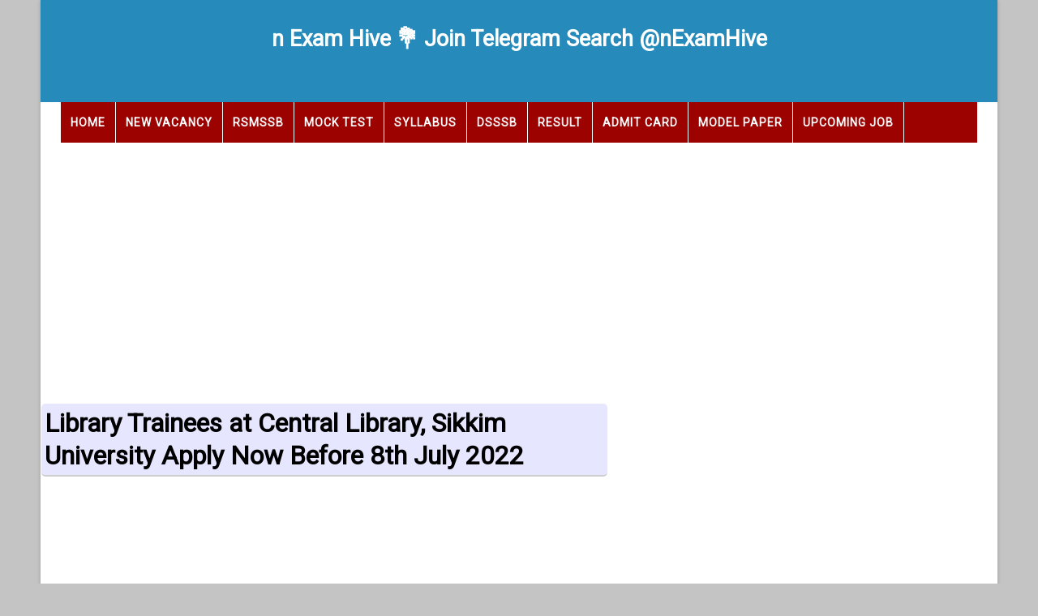

--- FILE ---
content_type: text/html; charset=UTF-8
request_url: https://jobs.nexamhive.com/2022/06/library-trainees-at-central-library.html
body_size: 37133
content:
<!DOCTYPE html>
<html class='v2' dir='ltr' xmlns='http://www.w3.org/1999/xhtml' xmlns:b='http://www.google.com/2005/gml/b' xmlns:data='http://www.google.com/2005/gml/data' xmlns:expr='http://www.google.com/2005/gml/expr'>
<head>
<link href='https://www.blogger.com/static/v1/widgets/335934321-css_bundle_v2.css' rel='stylesheet' type='text/css'/>
<!-- Global site tag (gtag.js) - Google Analytics -->
<script async='async' src='https://www.googletagmanager.com/gtag/js?id=G-7H3ES28P9L'></script>
<script>
  window.dataLayer = window.dataLayer || [];
  function gtag(){dataLayer.push(arguments);}
  gtag('js', new Date());

  gtag('config', 'G-7H3ES28P9L');
</script>
<script async='async' crossorigin='anonymous' src='https://pagead2.googlesyndication.com/pagead/js/adsbygoogle.js?client=ca-pub-8883681967687681'></script>
<!-- [ Meta Tag SEO ] -->
<include expiration='7d' path='*.css'></include>
<include expiration='7d' path='*.js'></include>
<include expiration='3d' path='*.gif'></include>
<include expiration='3d' path='*.jpeg'></include>
<include expiration='3d' path='*.jpg'></include>
<include expiration='3d' path='*.png'></include>
<meta content='sat, 02 jun 2020 00:00:00 GMT' http-equiv='expires'/>
<meta charset='utf-8'/>
<meta content='width=device-width, initial-scale=1' name='viewport'/>
<meta content='blogger' name='generator'/>
<meta content='text/html; charset=UTF-8' http-equiv='Content-Type'/>
<meta content='#1a70bd' name='theme-color'/>
<meta content='#1a70bd' name='msapplication-navbutton-color'/>
<meta content='data:skin.vars.keycolor' name='apple-mobile-web-app-status-bar-style'/>
<link href='http://www.blogger.com/openid-server.g' rel='openid.server'/>
<link href='https://jobs.nexamhive.com/' rel='openid.delegate'/>
<link href='https://jobs.nexamhive.com/2022/06/library-trainees-at-central-library.html' rel='canonical'/>
<title>Library Trainees at Central Library, Sikkim University Apply Now Before 8th July 2022 - n Exam Hive 💐 Join Telegram Search  @nExamHive</title>
<meta content='' name='description'/>
<script type='application/ld+json'>{ "@context": "http://schema.org", "@type": "WebSite", "url": "https://jobs.nexamhive.com/", "potentialAction": { "@type": "SearchAction", "target": "https://jobs.nexamhive.com/?q={search_term}", "query-input": "required name=search_term" } }</script>
<meta content='Library Trainees at Central Library, Sikkim University Apply Now Before 8th July 2022, n Exam Hive 💐 Join Telegram Search  @nExamHive: Library Trainees at Central Library, Sikkim University Apply Now Before 8th July 2022, n Exam Hive 💐 Join Telegram Search  @nExamHive' name='keywords'/>
<meta content='YOUR DESCRIPTION HERE' name='description'/>
<meta content='YOUR KEYWORDS HERE' name='keywords'/>
<link href='https://jobs.nexamhive.com/feeds/posts/default' rel='alternate' title='n Exam Hive 💐 Join Telegram Search  @nExamHive - Atom' type='application/atom+xml'/>
<link href='https://jobs.nexamhive.com/feeds/posts/default?alt=rss' rel='alternate' title='n Exam Hive 💐 Join Telegram Search  @nExamHive - RSS' type='application/rss+xml'/>
<link href='http://www.blogger.com/feeds/6641521631314943127/posts/default' rel='alternate' title='n Exam Hive 💐 Join Telegram Search  @nExamHive - Atom' type='application/atom+xml'/>
<link href='https://blogger.googleusercontent.com/img/b/R29vZ2xl/AVvXsEjiq6adnN39G01q8HSf03blrlD0nFjc9eXmPmb2bvYtqjTIin5DyJQmDRw5VnS_tXm0HcxInvwgXz_CaTRgcJbsA-u-nvDUYC_5mVRezVoyAtPVOt_w1o5wvOTpUwiBW7_DbkJSvsnKQhWjG5P635CZeWErN1Wil5Sz8rCvEHMhv4xW0j2_Yujmf8kolA/s72-c/photo_2022-06-16_15-52-30.jpg' rel='image_src'/>
<link href='https://jobs.nexamhive.com/2022/06/library-trainees-at-central-library.html' hreflang='x-default' rel='alternate'/>
<link href='/favicon.ico' rel='icon' type='image/x-icon'/>
<meta content='CODE-VALIDATION-GOOGLE-WEBMASTER' name='google-site-verification'/>
<meta content='CODE-VALIDATION-BING-WEBMASTER' name='msvalidate.01'/>
<meta content='YOUR-COUNTRY' name='geo.placename'/>
<meta content='YOUR-NAME' name='Author'/>
<meta content='general' name='rating'/>
<meta content='YOUR-COUNTRY-CODE' name='geo.country'/>
<!-- [ Social Media Meta Tag ] -->
<meta content='Library Trainees at Central Library, Sikkim University Apply Now Before 8th July 2022' property='og:title'/>
<meta content='https://jobs.nexamhive.com/2022/06/library-trainees-at-central-library.html' property='og:url'/>
<meta content='article' property='og:type'/>
<meta content='n Exam Hive 💐 Join Telegram Search  @nExamHive' property='og:site_name'/>
<meta content='https://blogger.googleusercontent.com/img/b/R29vZ2xl/AVvXsEjiq6adnN39G01q8HSf03blrlD0nFjc9eXmPmb2bvYtqjTIin5DyJQmDRw5VnS_tXm0HcxInvwgXz_CaTRgcJbsA-u-nvDUYC_5mVRezVoyAtPVOt_w1o5wvOTpUwiBW7_DbkJSvsnKQhWjG5P635CZeWErN1Wil5Sz8rCvEHMhv4xW0j2_Yujmf8kolA/s320/photo_2022-06-16_15-52-30.jpg' property='og:image'/>
<meta content='https://www.facebook.com/PROFILE-LINK' property='article:author'/>
<meta content='https://www.facebook.com/FAN-PAGE-FACEBOOK' property='article:publisher'/>
<meta content='CODE-APPLICATION-FACEBOOK' property='fb:app_id'/>
<meta content='CODE-ADMIN-FACEBOOK' property='fb:admins'/>
<meta content='en_US' property='og:locale'/>
<meta content='en_GB' property='og:locale:alternate'/>
<meta content='id_ID' property='og:locale:alternate'/>
<meta content='summary' name='twitter:card'/>
<meta content='n Exam Hive 💐 Join Telegram Search  @nExamHive: Library Trainees at Central Library, Sikkim University Apply Now Before 8th July 2022' name='twitter:title'/>
<meta content='USER-TWITTER' name='twitter:site'/>
<meta content='USER-TWITTER' name='twitter:creator'/>
<link href='https://fonts.googleapis.com/css?family=Roboto' rel='stylesheet'/>
<style id='page-skin-1' type='text/css'><!--
/*
-----------------------------------------------
Blogger Template Style
Name:        Piki True Job
Designed by: Piki Designers
Website:     PikiTemplates.com
Authors:     Manu Kumar
Published:   17 November 2019
This Template is Under Open Source License Keys With Copyright Registered !
This Theme is Created by PikiTemplates.com Under GPL (General Public License) Distribution No One Has Been Permission to Sell Or Use this Template Without Our Permission.
----------------------------------------------- */
/* Variable definitions
-----------------------
<Variable name="keycolor" description="Main Color" type="color" default="#0082f8"/>
<Group description="Theme Colors" selector="body">
<Variable name="main.color" description="Theme Color" type="color" default="#ff3d00"/>
</Group>
<Variable name="body.background" description="Background" type="background" color="#C4C4C4" default="$(color) url() repeat fixed top left"/>
<Group description="Main Settings" selector="body">
<Variable name="maincolor" description="Primary Color" type="color" default="#f34e4e" />
<Variable name="darkcolor" description="Primary Text Color" type="color" default="#2f2f2f" />
<Variable name="hcolor" description="Header Text Color" type="color" default="#ffffff" />
</Group>
<Group description="Main Setting" selector="body">
<Variable name="body.link.color" description="Primary Link Color" type="color" default="#0012FF" />
</Group>
-----------------------
*/
/*****************************************
reset.css
******************************************/
html, body, .section, .widget, div, span, applet, object, iframe,
h1, h2, h3, h4, h5, h6, p, blockquote, pre,
a, abbr, acronym, address, big, cite, code,
del, dfn, em, font, img, ins, kbd, q, s, samp,
small, strike, strong, sub, sup, tt, var,
dl, dt, dd, ol, ul, li,
fieldset, form, label, legend,
table, caption, tbody, tfoot, thead, tr, th, td, figure {    margin: 0;    padding: 0;}
html {   overflow-x: hidden;}
a {text-decoration:none;color:#000;}
article,aside,details,figcaption,figure,
footer,header,hgroup,menu,nav,section {     display:block;}
table {    border-collapse: separate;    border-spacing: 0;}
caption, th, td {    text-align: left;    font-weight: normal;}
blockquote:before, blockquote:after,
q:before, q:after {    content: "";}
.quickedit, .home-link{display:none;}
blockquote, q {    quotes: "" "";}
sup{    vertical-align: super;    font-size:smaller;}
code{    font-family: 'Courier New', Courier, monospace;    font-size:12px;    color:#272727;}
::selection {background:transparent; text-shadow:#000 0 0 2px;}
::-moz-selection {background:transparent; text-shadow:#000 0 0 2px;}
::-webkit-selection {background:transparent; text-shadow:#000 0 0 2px;}
::-o-selection {background:transparent; text-shadow:#000 0 0 2px;}
a img{	border: none;}
ol, ul { padding:0;  margin:0;  text-align: left;  }
ol li { list-style-ptpe: decimal;  padding:0 0 5px;  }
ul li { list-style-ptpe: disc;  padding: 0 0 5px;  }
ul ul, ol ol { padding: 0; }
#navbar-iframe, .navbar, .Attribution, .post-author-widget, .post-author-social {   height:0px;   visibility:hidden;   display:none   }
.feed-links, .post-footer-line.post-footer-line-1, .post-footer-line.post-footer-line-2 , .post-footer-line.post-footer-line-3 {
display: none;
}
.item-control {
display: none !important;
}
h2.date-header, h4.date-header {display:none;margin:1.5em 0 .5em}
h1, h2, h3, h4, h5, h6 {
font-family: Roboto;
font-weight: 400;
color: #2e2e2e;
}
blockquote {
padding: 5px;
border: 1px solid #e1cc89;
border-bottom-width: 2px solid #e1cc89;
margin: 0px;
}
blockquote p{
display: block;
}
img {
max-width: 100%;
vertical-align: middle;
border: 0;
}
.widget iframe, .widget img {
max-width: 100%;
}
.status-msg-border {
border-radius:5px;
border: 1px solid #D9D9D9;
background:#1a70bd;
height:90%;}
.status-msg-body {
color: #1a70bd;
font-size:15px;
font-family:Roboto;
letter-spacing:0;
font-weight: 400;
}
* {
outline: 0;
transition: all .2s ease;
-webkit-transition: all .2s ease;
-moz-transition: all .2s ease;
-o-transition: all .2s ease;
}
/*****************************************
Custom css starts
******************************************/
body {
color: #2e2e2e;
font-family:'Roboto';
font-size: 14px;
font-weight: normal;
line-height:18px;
background:#C4C4C4 none no-repeat scroll center center;
}
.tg{border-collapse:collapse;border-spacing:0}
.tg td{font-family:Arial,sans-serif;font-size:14px;border-style:solid;border-width:1px;border-style:solid;border-color:black;background-color:#fff}
a{color:#0000ff}
/* ######## Wrapper Css ######################### */
#body-wrapper{max-width:1180px;margin:0 auto;background-color:#FFF;box-shadow:0 0 5px RGBA(0, 0, 0, 0.2)}
.body-row{width:1130px}
#content-wrapper {
margin: 0px;
padding: 20px 0 40px;
overflow: hidden;
}
#main-wrapper {
float: left;
width:68%;
max-width: 700px;
padding: 0 1px;
box-sizing: border-box;
}
.home #main-wrapper  {
float:none;
width:100%;
max-width:100%;
}
.home .main-post-wrap {
display:none;
}
#sidebar-wrapper {
float: right;
width:30%;
max-width: 300px;
}
.marquee1{color:#006FB7;padding:0 1px;font-weight:600}
.marquee2{color:#2A2A2A;padding:0 1px;font-weight:600}
<!-- Top Header CSS by Piki -->
.top-bar {
background: #1a70bd;
}
.top-bar-wrapper {
position: relative;
min-height:40px;
color: #aaaaaa;
margin:0 auto;
}
.top-bar-menu {
float: left;
}
.top-menu ul {
overflow: hidden;
list-style: none;
padding: 0;
margin: 0;
}
.top-menu ul li {
float: left;
display: inline-block;
list-style: none;
padding: 0;
}
.top-menu ul li a {
padding: 10px 16px;
display: block;
border: none !important;
text-decoration: none;
line-height: inherit;
font-size: 14px;
font-weight: normal;
color: #eeeeee;
text-transform: capitalize;
font-family: uda;;
}
.top-menu ul li a:hover {
color:#1a70bd;
}
.piki-ft .widget{border:1px solid #CACACA;padding:3px;margin:3px}
/* ######## Search widget Css ######################### */
#search-bar {
position: absolute;
right: 0;
top: 0;
}
.header-search {
color: #fff;
position: absolute;
top: 5px;
right: 0;
}
.header-search i {
font-style: normal;
font-size: 13px;
cursor: pointer;
}
.header-search .fa-times.active, .fa-search {
display: inline-block;
}
.header-search .fa-times,.fa-search.active {
display: none;
}
.search-form {
display: none;
position: absolute;
top: 35px;
right: 0;
z-index: 9999;
transition: none;
}
.search-form input {
border:0;
background-color: #1a70bd;
height: 36px;
text-indent: 5px;
color:#fff;
}
.search-form button {
border: none;
border-radius: 3px;
color: #ffffff;
cursor: pointer;
font-size: 14px;
height: 36px;
width: 36px;
position: relative;
background: #ff6644;
}
.iconheader {
position: relative;
float: right;
}
.iconheader a i {
font-size: 18px;
line-height: 80px;
margin-left: 10px;
color: #999;
}
.iconheader a i:hover {
color:#E80007;
}
.title1{border-bottom:1px solid #535353; width:95%}
.title2 a{color:#fff ! important}
/* ######## Header Css ######################### */
.header-wrap {
background-color:#268ABB;
}
#header-wrappers {
float:center;
color: #fff;
padding: 30px 0;
margin:0 auto;
}
#header-inner {
background-position: left;
background-repeat: no;
}
.headerleft img {
height: auto;
max-height: 100%;
margin:0 auto;
float:center;
}
.headerleft{
margin: 0 auto;
padding: 0 0 2px;
float:center;
text-align:center;
text-decoration: none;
text-transform:normal ! important
}
.headerleft .description {
font-weight:600;
color:#F3F3F3
margin: 0;
padding: 0 0 5px;
text-transform: capitalize;
text-align: center;
text-indent: 0;
letter-spacing: 1px;
}
.headerleft {
float:center;
margin:0 auto;
padding: 0 auto;
width:100%;
}
.headerleft .description span {
border-top: 1px solid rgba(241, 241, 241, 0.25);
padding: 5px 0 0;
}
.sidebar h2.title, .sidebar h2:before{content: "\f009";
font-family: FontAwesome;
font-style: normal;
font-weight:400;
text-decoration: inherit;
color:#F0F0F0;
font-size:17px;
padding-right:5px;
left:0
}
/* ######## Navigation Menu Css ######################### */
.selectnav {
display:none;
}
ul#nav1 {
list-style: none;
margin: 0;
padding: 0;
}
#menu .widget {
display: none;
}
#menu {
height: 50px;
position: relative;
text-align: center;
z-index: 15;
margin:0 auto;
}
#menu ul > li {
position: relative;
vertical-align: middle;
display: inline-block;
padding: 0;
margin: 0;
}
#menu ul > li:hover > a {
}
#menu ul > li > a {
color: #fff;
font-size: 14px;
font-weight: 600;
line-height: 50px;
display: inline-block;
text-transform: uppercase;
text-decoration: none;
letter-spacing: 1px;
margin: 0;
padding: 0 12px;
font-family:Roboto;;
}
#menu ul > li > ul > li:first-child > a {
padding-left: 12px
}
#menu ul > li > ul {
position: absolute;
background: #4d4d4d;
top: 100%;
left: 0;
min-width: 180px;
padding: 0;
z-index: 99;
margin-top: 0;
visibility: hidden;
opacity: 0;
-webkit-transform: translateY(10px);
-moz-transform: translateY(10px);
transform: translateY(10px)
}
#menu ul > li > ul > li > ul {
position: absolute;
top: 0;
left: 180px;
width: 180px;
background: #5d5d5d;
z-index: 99;
margin-top: 0;
margin-left: 0;
padding: 0;
border-left: 1px solid #6d6d6d;
visibility: hidden;
opacity: 0;
-webkit-transform: translateY(10px);
-moz-transform: translateY(10px);
transform: translateY(10px)
}
#menu ul > li > ul > li {
display: block;
float: none;
text-align: left;
position: relative;
border-bottom: 1px solid;
border-top: none;
border-color: #8d8d8d;
}
#menu ul > li > ul > li:last-child {
border: 0;
}
#menu ul li:after {
display: block;
position: absolute;
margin: auto;
top: -20px;
right: -5px;
bottom: 0;
width: 8px;
height: 8px;
text-align: center;
font-weight: 400;
font-size: 20px;
text-rendering: auto;
-webkit-font-smoothing: antialiased;
-moz-osx-font-smoothing: grayscale;
color: #5c5c5c;
}
#menu ul li.parent ul li:after, #menu ul li:last-child:after {
display:none;
}
#menu ul > li{border-right:1px solid #FFFFFF}
#menu ul > li:hover {
background-color: #CAA700
}
#menu ul > li > ul > li a {
font-size: 11px;
display: block;
color: #fff;
line-height: 35px;
text-transform: uppercase;
text-decoration: none;
margin: 0;
padding: 0 12px;
border-right: 0;
border: 0
}
#menu ul > li.parent > a:after {
content: '\f107';
font-family: FontAwesome;
float: right;
margin-left: 5px
}
#menu ul > li:hover > ul,
#menu ul > li > ul > li:hover > ul {
opacity: 1;
visibility: visible;
-webkit-transform: translateY(0);
-moz-transform: translateY(0);
transform: translateY(0)
}
#menu ul > li > ul > li.parent > a:after {
content: '\f105';
float: right
}
#menu ul ul {
}
.piki-ft . widget h2{
display: none;
visibility:hidden}
.piki-ft{
line-height:20;
font-size:13px;
font-weight:450;
color:#000 ! important}
.piki-ft .widget{
padding-left:3px;
padding-bottom:5px;
font-size:13px}
.pt_footer_copyright {
text-align: center;
position: center;
margin:0 auto; ! important
}
.pt_footer_copyright a {
color:#fff;
text-align: center;
float: center;
position: center;
padding:0 auto;
margin:0 auto; ! important
}
.pt_footer_copyright {
border-top:1px solid #A6C5F3;
text-align: center;
line-height: 25px;
padding:0 auto;
margin:0 auto;
position: center ! important
}
.pt-ran-ptemp {
position: absolute;
right: 0;
top: 0;
z-index: 99;
}
.pt-ran-ptemp span {
list-style: none;
}
.pt-ran-ptemp a.ran-sym {
background-color: #1a70bd;
cursor: pointer;
display: block;
height: 50px;
text-align: center;
position: relative;
right: 0;
top: 0;
width: 50px;
border-radius: 0;
box-sizing: border-box;
}
.pt-ran-ptemp a.ran-sym:hover {
background-color:#6d6d6d;
}
.pt-ran-ptemp a.ran-sym:before {
color: #fff;
content: '\f074';
font-family: FontAwesome;
font-size: 16px;
text-rendering: auto;
-webkit-font-smoothing: antialiased;
-moz-osx-font-smoothing: grayscale;
line-height: 50px;
}
/* ######## Sidebar Css ######################### */
.sidebar .widget {
margin-bottom: 10px;
position: relative;
border-radius: 5px 5px 0 0;
}
.sidebar .widget:first-child h2 {
margin-bottom:10px;
}
.sidebar h2 {
display: block;
border-bottom: solid 3px rgb(51, 51, 51);
position: relative;
}
.sidebar h2 {
display: block;
position: relative;
color: #fff;
background: linear-gradient(to bottom,#0d7ec0 0,#38a6e2 100%);
font-size: 18px;
padding: 4px 8px;
margin: 0 3px;
font-weight:700;
text-align:center;
}
.sidebar ul,.sidebar li{
list-style-ptpe:none;
margin:0;
padding:0;
}
.sidebar .widget-content {
padding: 10px 5px;
}
/* Multi Tab Widget */
.menu-tab li a,
.sidetabs .section {
transition: all 0s ease;
-webkit-transition: all 0s ease;
-moz-transition: all 0s ease;
-o-transition: all 0s ease;
-ms-transition: all 0s ease
}
.menu-tab {
display: flex;
clear: both;
padding: 0;
margin: 0
}
.sidetabs .widget h2 {
display: none
}
.menu-tab li {
width: 33.3%;
float: left;
display: inline-block;
padding: 0;
position:relative;
}
.menu-tab li.active:after {
content: "";
border-top: 10px solid #1a70bd;
border-left: 10px solid transparent;
border-right: 10px solid transparent;
position: absolute;
bottom: -8px;
left: 14px;
}
.menu-tab li a {
font-family: uda;;
height: 32px;
text-align: center;
padding: 0;
font-weight: 400;
display: block;
color: #fff;
background-color:#1a70bd;
font-size: 14px;
line-height: 32px;
letter-spacing: 1.5px;
text-transform: uppercase
}
.menu-tab li.active a {
color: #fff;
background-color:#1a70bd;
}
.menu-tab li {
display: none
}
.hide-tab {
display: inline-block!important
}
#tabside3 {
margin-bottom: 15px;
}
.sidetabs .widget-content {
padding: 15px 0 0;
}
.index .resumo span,.archive .resumo span,.pt-author-box img, .breadcrumbs {
display: none
}
.entry-content{
padding:0 10px ! important}
/* ######## Featured Widget Css ######################### */
.griddy .widget {
margin-bottom: 10px;
}
.griddy .widget-content {
padding:0
}
.pgrid-wrapper {
margin: 0 0 10px;
}
.preload {
opacity:0;
}
.comload {
opacity:1;
}
.read-feat {
padding: 7px 5px;
float: right;
background: #337ab7;
color:#fff;
margin-right:10px;
}
.pgrid .pt-feat .pt-rest {
overflow: hidden;
display:block;
width:25%;
float:left;
position: relative;
padding:0;
margin:0;
box-sizing: border-box;
border-top: 1px solid #eee;
border-bottom: 1px solid #eee ! important
}
.pgrid .pt-feat .pt-rest .ptemp-tent-pt {
margin:0;
width: 100%;
z-index: 2;
padding: 5px 10px;
box-sizing: border-box;
background: #337ab7;
height:auto;
text-align:center ! important
}
.pgrid .pt-feat .pt-rest:nth-child(1) .ptemp-tent-pt, .pgrid .pt-feat .pt-rest:nth-child(5) .ptemp-tent-pt {
background: #ffd25c;
}
.pgrid .pt-feat .pt-rest:nth-child(3) .ptemp-tent-pt, .pgrid .pt-feat .pt-rest:nth-child(7) .ptemp-tent-pt {
background: #e7e44f;
}
.pgrid .pt-rest .ptemp-tent-pt .pgrid-title {
overflow: hidden;
line-height: 0;
margin: 0;
padding: 0;
}
p4::after {
content: " New";
color: red;
font-weight: bold;
border-radius:3px;
padding:1px 3px;
border:2px solid #D4DC00;
font-size:12px
}
.pgrid .pt-rest .ptemp-tent-pt .pgrid-title a {
margin:0;
color: #fff;
font-weight: 700;
font-size: 18px;
line-height: 24px;
text-transform: capitalize;
}
.pgrid .pt-feat .pt-rest:nth-child(1) .ptemp-tent-pt .pgrid-title a, .pgrid .pt-feat .pt-rest:nth-child(5) .ptemp-tent-pt .pgrid-title a, .pgrid .pt-feat .pt-rest:nth-child(3) .ptemp-tent-pt .pgrid-title a, .pgrid .pt-feat .pt-rest:nth-child(7) .ptemp-tent-pt .pgrid-title a {
color:#000;
}
.pgrid h2.title {
display:none;
}
.pgrid .pgrid-title a:hover {
color: #f3f3f3;
}
.pgrid h2.title a {
color:#fff;
}
.featured .mpiki {
width: 33%;
float: left;
padding: 0 1%;
box-sizing: border-box;
overflow:block ! important
}
.featured .widget {
padding-bottom: 10px;
}
.featured .widget-content {
border: 1px solid #4285f4;
overflow:hidden;
height:98%;
margin-bottom:10px;
padding-bottom: 10px ! important
}
.mpiki-wrapper {
margin: 0 0 10px;
overflow:hidden;
}
.preload {
opacity:0;
}
.comload {
opacity:1;
}
.mpiki .pt-first {
width: 100%;
position: relative;
float: none;
box-sizing: border-box;
overflow: hidden;
padding:0;
}
.pt-first .mpiki-thumb .ptemp-label {
position: absolute;
top: 15px;
left: 15px;
z-index: 2;
}
.pt-first .mpiki-thumb .ptemp-label a {
background: #1a70bd;
color: #fff;
text-transform: uppercase;
height: 20px;
line-height: 20px;
display: inline-block;
padding: 0 6px;
font-size: 11px;
font-weight: 400;
border-radius: 2px;
}
.pt-feat .mpiki-title span {
margin-right: 5px;
}
.mpiki .pt-first .pt-con-ptemp, .column .pt-first .pt-con-ptemp {
width: 100%;
z-index: 2;
padding:0;
box-sizing: border-box;
}
.mpiki .pt-first .pt-con-ptemp .mpiki-title a, .column .pt-first .pt-con-ptemp .mpiki-title a {
display: inline;
font-size: 13px;
color: #1a70bd;
font-weight: 700;
line-height: 1.4em;
}
.pt-con-ptemp .ptemp-auth-pt, .pt-con-ptemp .pt-time {
color: #ccc;
}
.recent-summary {
display: block;
color: #ccc;
padding: 10px 0;
}
.mpiki .pt-feat .pt-rest {
overflow: hidden;
display:block;
padding: 0;
position: relative;
padding: 5px 8px;
box-sizing: border-box;
}
.mpiki .pt-feat .pt-rest .mpiki-thumb {
width: 100%;
height: 140px;
vertical-align: middle;
}
.mpiki .pt-feat .pt-rest .ptemp-img {
width: 100%;
height: 140px;
position: relative;
display: block;
}
.tyimg-lay {
position: absolute;
left: 0;
top: 0;
z-index: 1;
width: 100%;
height: 100%;
background-color: rgba(40,35,40,0.05);
}
.mpiki .pt-feat .pt-rest .ptemp-tent-pt {
width: 100%;
z-index: 2;
padding: 0;
box-sizing: border-box;
}
.mpiki .pt-rest .ptemp-tent-pt .mpiki-title {
overflow: hidden;
line-height: 0;
margin: 0;
padding: 0;
}
.mpiki .pt-rest .ptemp-tent-pt .mpiki-title a {
color: #1a70bd;
font-weight: 700;
font-size: 13px;
line-height: 1.5em;
}
.mpiki .pt-feat li {
padding: 5px 8px;
box-sizing: border-box;
}
.mpiki .pt-feat li:last-child {
border: 0;
}
.mpiki h2.title {
display: block;
position: relative;
background-color: #4285f4;
padding: 4px 8px;
text-align: center;
font-weight:700;
font-size:20px;
}
.mpiki .mpiki-title a:hover {
color: rgb(78, 121, 199)!important;
}
.mpiki h2.title a {
color:#fff;
}
/* ######## Post Css ######################### */
#search-box {
position: relative;
width: 100%;
margin: 0 0 10px;
}
#search-form {
height: 40px;
border: 1px solid #000;
background-color: #fff;
overflow: hidden;
}
#search-text {
font-size: 14px;
color: #ddd;
border-width: 0;
background: transparent;
}
#search-box input[type="text"] {
width: 90%;
padding: 11px 0 12px 1em;
color: #333;
outline: none;
}
#search-button {
position: absolute;
top: 0;
right: 0;
height: 42px;
width: 80px;
font-size: 14px;
color: #fff;
text-align: center;
line-height: 42px;
border-width: 0;
background-color: #1a70bd;
cursor: pointer;
}
#search-button:hover {
background-color:#1a70bd;
}
.tyheading-head.post-pt-heading {
display: block;
border-bottom: solid 3px rgb(51, 51, 51);
position: relative;
}
.tyheading-head.post-pt-heading h2 {
color: rgb(255, 255, 255);
background-color: rgb(51, 51, 51);
font-size: 18px;
display: inline-block;
padding: 4px 8px;
min-width: 10px;
border-radius: 2px 2px 0px 0px;
}
.breadcrumbs .fa-times:before {
margin: 0 5px;
}
.breadcrumbs {
margin: 0;
font-size: 13px;
padding: 0;
}
.breadcrumbs i {
color: #1a70bd;
font-size: 8px !important;
}
.breadcrumbs span a.bhome {
color: #1a70bd;
}
.breadcrumbs span,
.breadcrumbs span a {
color: #000;
}
.breadcrumbs span a:hover {
color: #1a70bd;
.breadcrumbs svg{width:16px;height:16px;vertical-align:-4px}
.breadcrumbs svg path{fill:#666}
}
article {
padding: 0;
overflow:hidden;
}
.post-outer {
padding: 0 0 20px 0;
}
.post {
display: block;
overflow: hidden;
word-wrap: break-word;
background: #ffffff;
}
.item .post-head {
position: relative;
margin: 5px 0;
}
.post-head h1 {
background-color:#E7E6FF;
color: #000;
font-size: 32px;
font-weight: 600;
line-height:40px;
border-bottom: 2px solid #CECECE;
display: inline-block;
position: relative;
top: 2px;
padding:4px;
border-radius:5px
}
.post h2 {
margin-bottom: 4px;
}
.post h2 a {
line-height:15px;
width:80%;
margin-left:5px;
color:#1a70bd;
border-bottom:1px dotted #DBDBDB; important
}
.post h2 a:before{content: "\2022";
font-family: FontAwesome;
font-style: normal;
font-weight:500;
text-decoration: inherit;
color:#404040;
font-size:20px;
marg-top:10px;
left:0
}
.post h2 {
margin:auto;
padding:auto;
}
.retitle h2 {
margin:3px 5px;
display: block;
}
.box1{border:1px solid #000}
.post-body {
margin: 0px;
padding:0px;
font-size: 14px;
line-height: 26px;
box-sizing:border-box;
}
.post-home-image {
float: left;
width: 270px;
height: 182px;
margin-right: 20px;
position: relative;
}
.post-home-image .post-thumb {
width: 100%;
height: 182px;
position: relative;
display: block;
overflow: hidden;
}
.post-home-image .post-thumb a {
width: 100%;
height: 182px;
display: block;
transition: all .3s ease-out!important;
-webkit-transition: all .3s ease-out!important;
-moz-transition: all .3s ease-out!important;
-o-transition: all .3s ease-out!important;
}
.index .post-labels, .archive .post-labels {
position: absolute;
top: 10px;
left: 10px;
padding: 8px 12px 6px;
background: #1a70bd;
color: #fff;
font-size: 12px;
text-transform: uppercase;
display: inline-block;
z-index: 9;
}
.index .post-labels a, .archive .post-labels a {
color: #fff;
}
.date-header {
display:none;
}
.date-header .read-more {
background: #1a70bd;
padding: 5px 12px !important;
display: inline-block;
vertical-align: middle;
margin: 10px 0 0;
font-size: 12px;
text-transform: capitalize;
border-radius: 2px;
color: #f7f7f7;
font-weight: bold;
white-space: nowrap;
font-family:Roboto;;
}
.read-more:hover {
background: #1a70bd;
color:#fff;
}
.post-header {
padding: 10px;
margin-bottom: 10px;
}
#meta-post {
border-top: 1px solid #f5f5f5;
border-bottom: 1px solid #f5f5f5;
padding: 5px 0;
}
.post-meta {
color: #bdbdbd;
display: block;
font-size: 13px;
font-weight: 400;
line-height: 21px;
margin: 0;
padding: 0;
}
.post-meta a, .post-meta i {
color: #CBCBCB;
}
.post-timestamp {
margin-left: 5px;
}
.resumo {
color: #919191;
}
.resumo span {
display: block;
font-size: 15px;
line-height: 25px;
text-align:justify;
}
.post-body img {
max-width: 100%;
padding: 10px 0;
position: relative;
margin:0 auto;
}
.post h3 {
font-size: 23px;
margin-top: 20px;
margin-bottom: 10px;
line-height: 1.1;
}
.second-meta {
display: none;
}
.comment-link {
white-space: normal;
}
#blog-pager {
clear: both;
text-align: center;
padding: 15px 0;
background: #ffffff;
color: #4d4d4d;
}
.displaypageNum a,
.showpage a,
.pagecurrent, .blog-pager-older-link, .blog-pager-newer-link {
padding: 5px 13px;
margin-right: 8px;
color: #fff;
background-color: #1a70bd;
border: 1px solid #2d2d2d;
display: inline-block;
line-height: 20px;
-moz-border-radius: 2px;
-webkit-border-radius: 2px;
border-radius: 2px;
margin-top: 10px;
}
.displaypageNum a:hover,
.showpage a:hover,
.pagecurrent, .blog-pager-older-link:hover, .blog-pager-newer-link:hover {
background: #1a70bd;
border: 1px solid #6242FF;
text-decoration: none;
color: #fff;
}
.showpageOf {
display: none!important;
overflow: hidden;
}
#blog-pager .pages {
margin: 10px 0;
border: none;
}
.item .post-footer .label-head .label-title {
color: #fff;
padding: 3px 8px;
font-size: 13px;
background-color: #1a70bd;
}
.item .post-footer .label-head a {
color: #fff;
padding: 3px 8px;
font-size: 13px;
background-color: #1a70bd;
}
.share-box {
position: relative;
padding: 10px 0;
}
.share-title {
border-bottom: 2px solid #777;
color: #010101;
display: inline-block;
padding-bottom: 7px;
font-size: 15px;
font-weight: 500;
position: relative;
top: 2px;
}
.share-art {
float: right;
padding: 0;
padding-top: 0;
font-size: 13px;
font-weight: 400;
text-transform: capitalize;
}
.share-art a {
color: #fff;
padding: 3px 8px;
margin-left: 4px;
border-radius: 2px;
display: inline-block;
margin-right: 0;
background: #010101;
}
.share-art a span {
display: none;
}
.share-art a:hover{color:#fff}
.share-art .fac-art{background:#3b5998}
.share-art .fac-art:hover{background:rgba(49,77,145,0.7)}
.share-art .twi-art{background:#00acee}
.share-art .twi-art:hover{background:rgba(7,190,237,0.7)}
.share-art .goo-art{background:#db4a39}
.share-art .goo-art:hover{background:rgba(221,75,56,0.7)}
.share-art .pin-art{background:#CA2127}
.share-art .pin-art:hover{background:rgba(202,33,39,0.7)}
.share-art .lin-art{background:#0077B5}
.share-art .lin-art:hover{background:rgba(0,119,181,0.7)}
.share-art .wat-art{background:#25d266;display:none;}
.share-art .wat-art:hover{background:rgba(37, 210, 102, 0.73)}
.menu-wrap {
background: #9C0200;
margin:0 auto;
position: relative;
}
/* ######## Responsive Css ######################### */
@media only screen and (max-width: 1200px) {
.body-row {
width: 100%;
margin: 0;
float: none;
}
.post h2 a {
line-height:15px;
font-size:10px;
font-weight:700;}
.menu-wrap {
background: #9C0200;
margin:0 auto;
position: relative;
}
.pgrid-wrapper {
padding-left:0;
margin:0;
padding-right:20px}
.pt_footer_copyright {
font-size:10px;}
.section, .widget, .widget ul {
height:98%
padding: 3px 0;
overflow:block
}
.footerpage .widget {
padding:0px 30%}
.headerleft {
float:center;
width:100%;
text-align: center;
height: auto;
margin: 0 auto;
clear: both;
}
.headerleft img {
float:center;
margin: auto;
padding-bottom: 15px;
}
#header-wrappers {
float:center;
color: #fff;
padding: 10px 0;
margin: 0 auto;
}
#main-wrapper {
width: 70%;
max-width: 740px;
}
#highlighted1 .widget{
margin:5px 10%}
}
@media only screen and (max-width: 800px) {
.featured .mpiki {
width:49%;
padding: 0 0 0 1%;
}
#main-wrapper, #sidebar-wrapper, #lowerbar-wrapper {
float: none;
clear: both;
width: 100%;
margin: 0 auto;
}
#main-wrapper {
max-width: 100%;
}
#sidebar-wrapper {
padding-top: 20px;
}
#nav1, #nav {
display: none;
}
.selectnav {
width: auto;
color: #fff;
position: relative;
}
.selectnav {
display: block;
width: 100%;
max-width:200px;
}
.menu-wrap{
background: transparent;
margin:0 auto;
}
.tm-menu .selectnav {
height:37px;
background:#E01D00;
border: 1px solid #AD0010;
display: inline-block;
padding: 6px 10px!important;
margin-top:10px;
max-width: 100%;
box-sizing: border-box;
border-radius:3px;
box-shadow: 0 4px 8px 0 rgba(0, 0, 0, 0.2), 0 6px 20px 0 rgba(0, 0, 0, 0.35);
}
#menu {
text-align:left;
}
.item #content-wrapper {
padding: 0 0 30px;
}
.top-bar-menu {
float: none;
width: 100%;
clear: both;
margin-top: 0;
margin-bottom: 10px;
text-align: center;
}
.selectnav {
display: inline-block;
}
#search-bar {
display: none;
}
.ops-404 {
width: 80%!important;
}
.title-404 {
font-size: 160px!important;
}
.mpiki .pt-feat .pt-rest .mpiki-thumb, .mpiki .pt-feat .pt-rest .ptemp-img {
height: 300px;
}
.post-home-image {
float: none;
width: 100%;
margin-bottom: 20px;
position: relative;
}
.post-home-image .post-thumb a, .post-home-image .post-thumb, .post-home-image {
height:250px;
}
#meta-post {
text-align: center;
}
}
@media only screen and (max-width: 768px) {
.mpiki .pt-first {
width: 100%;
float: none;
padding-right: 0;
}
.mpiki h2.title {
font-size: 14px;
padding: 0;
line-height: 30px;
}
.featured .mpiki {
width:49%;
padding: 0 0 0 1%;
}
.share-art .wat-art{display:inline-block;}
}
#related-posts {
margin-bottom: 5px;
display: flex;
margin-top: 5px;
}
#related-posts .related-text {
display: none;
}
.related li{font-weight: 600;width:100%;position:relative;overflow:hidden;float:left;display:inline-block;margin:0 3px;padding:0 3px}
.related li:first-child,.related li:nth-child(4){margin-left:0}
.related li h3 {
margin-top:0;
}
.related-thumb {
display: none
}
.related li .related-img {
display:none
}
.related-title a:before{content: "\2022";
font-family: FontAwesome;
font-style: normal;
font-weight:1500;
text-decoration: inherit;
color:#404040;
font-size:20px;
margin-top:10px;
padding-right:5px;
left:0
}
.related-title a {
font-size: 13px;
line-height:15px;
margin-left:0;
padding: 10px 5px 10px;
font-weight: 600;
color:#1a70bd;
display: block;
}
/* ######## Comment Form Widget ######################### */
.comment-form {
overflow:hidden;
}
iframe.blogger-iframe-colorize,
iframe.blogger-comment-from-post {
height: 283px!important
}
.comments .comments-content .comment-thread ol li {
list-style: none;
}
.comments-title {
position: relative;
clear: both;
z-index: 1;
margin: 0;
line-height: 33px
}
.comments-title h2 {
display: inline-block;
position: relative;
background-color: #fff;
color: #1c1c1c;
font-size: 18px;
letter-spacing: -.4px;
text-transform: uppercase;
font-weight: 700;
z-index: 1;
margin: 0;
padding-right: 15px
}
.comments-title:after {
content: "";
position: absolute;
z-index: 0;
top: 14px;
left: 0;
width: 100%;
height: 5px;
background-color: #F5F5F5
}
.comments {
clear: both;
margin: 0;
color: #1c1c1c;
background: #ffffff;
padding: 10px 0;
}
.comments h4 {
color: #000;
font-size: 14px;
padding: 5px 20px;
font-weight: 700;
letter-spacing: 1.5px;
text-transform: Uppercase;
position: relative;
text-align: center;
background: #ffffff;
z-index: 1;
margin-bottom: 15px;
}
.comments h4:after {
content: '';
position: absolute;
bottom: 0;
left: 50%;
width: 40px;
height: 2px;
background: #000;
margin-left: -20px;
}
.comments .comments-content {
margin: 0;
padding: 0
}
.comments .comments-content .comment {
margin-bottom: 0;
padding-bottom: 8px
}
.comments .comments-content .comment:first-child {
padding-top: 0
}
.facebook-tab,
.fb_iframe_widget_fluid span,
.fb_iframe_widget iframe {
width: 100%!important
}
.comments .item-control {
position: static
}
.comments .avatar-image-container {
float: left;
overflow: hidden;
position: absolute
}
.comments .avatar-image-container,
.comments .avatar-image-container img {
height: 45px;
max-height: 45px;
width: 45px;
max-width: 45px;
border-radius: 1px
}
.comments .comment-block {
overflow: hidden;
padding: 0 0 10px
}
.comments .comment-block,
.comments .comments-content .comment-replies {
margin-left: 60px;
margin-top: 0
}
.comments .comments-content .inline-thread {
padding: 0
}
.comments .comment-actions {
float: left;
width: 100%;
position: relative;
margin: 0
}
.comments .comments-content .comment-header {
font-size: 14px;
display: block;
overflow: hidden;
clear: both;
margin: 0 0 3px;
padding: 0 0 5px;
border-bottom: 1px dotted #f5f5f5
}
.comments .comments-content .user {
font-style: normal;
font-weight: 500;
display: block;
font-size: 16px
}
.comments .comments-content .icon.blog-author {
display: none
}
.comments .comments-content .comment-content {
float: left;
text-align: left;
font-size: 13px;
line-height: 1.4em;
color: #656565
}
.comments .comment .comment-actions a {
margin-right: 5px;
padding: 2px 5px;
color: #fff;
font-weight: 400;
background-color: #000;
font-size: 10px
}
.comments .comment .comment-actions a:hover {
color: #fff;
background-color: #1a70bd;
text-decoration: none
}
.comments .comments-content .datetime {
color: #999;
float: center
font-size: 11px;
position: relative;
font-style: italic;
margin: 2px 10px 0;
display: block
}
.comments .comments-content .datetime:before {
content: '\f017';
font-family: fontawesome;
font-style: normal;
margin-right:15px
}
.comments .comments-content .comment-header a {
color: inherit
}
.comments .comments-content .comment-header a:hover {
color:#1a70bd
}
.comments .thread-toggle {
margin-bottom: 4px
}
.comments .thread-toggle .thread-arrow {
height: 7px;
margin: 0 3px 2px 0
}
.comments .thread-expanded {
padding: 8px 0 0
}
.comments .comments-content .comment-thread {
margin: 0
}
.comments .continue a {
padding: 0 0 0 60px;
font-weight: 400
}
.comments .comments-content .loadmore.loaded {
margin: 0;
padding: 0
}
.comments .comment-replybox-thread {
margin: 0
}
.blogger-tab{
display:block;
}
.cmm-tabs .content-tab {
background-color: transparent;
padding: 0;
}
.cmm-tabs-header {
margin-bottom: 10px;
border-bottom: 2px solid #eee;
position: relative;
}
.cmm-tabs-header h3 {
display: inline-block;
font-size: 18px;
margin: 0;
border-bottom: 2px solid #777;
color: #010101;
top: 2px;
font-weight: 500;
padding-bottom: 2px;
}
.cmm-tabs-header h3 h9 {
display: none;
}
.simplyTab .cmm-tabs-header .wrap-tab {
}
.cmm-tabs-header .wrap-tab a {
height: auto;
line-height: 1.2em;
padding: 8px 5px;
display: block;
text-align: center;
}
.cmm-tabs-header .wrap-tab li {
float: left;
width: 33%;
padding: 0;
}
.facebook-tab,
.fb_iframe_widget_fluid span,
.fb_iframe_widget iframe {
width: 100%!important;
}
.cmm-tabs.simplyTab .content-tab {
background-color: transparent;
padding: 0;
margin-top: 20px;
}
.cmm-tabs.simplyTab .wrap-tab li a {
text-transform: uppercase;
color: #FFF;
font-weight: 500;
background-color: #1a70bd;
font-size: 12px;
}
.cmm-tabs.simplyTab .wrap-tab li a.activeTab {
background-color: #1a70bd;
color:#fff;
}
.cmm-tabs.simplyTab .wrap-tab {
}
.cmm-tabs.simplyTab .wrap-tab li {
margin:0;
list-style: none;
}
.wrap-tab {
list-style: none;
}
.content-tab {
transition: all .0s ease;
-webkit-transition: all .0s ease;
-moz-transition: all .0s ease;
-o-transition: all .0s ease;
}
/* ######## Footer Copyright Css ######################### */
#pt_footer {
background-color:#268ABB;
color: #fff;
font-weight: 300;
padding: 15px 10px;
}
.pt-copy-container {
margin: 0 auto;
overflow: hidden;
}
.footerpage {
text-align: center;
width: 100%;
clear: both;
overflow: hidden;
}
.footerpage li {
display: inline-block;
text-align: center;
}
.footerpage .widget ul {
padding:auto;
color: #fff;
text-align: center;
}
.footerpage .widget li a:after{border-right:1px solid #E2E2E2}
.footerpage ul li a {
text-align: center;
font-size: 13px;
font-weight: 600;
display: block;
color: #fff;
transition: color .17s ease
}
.footerpage .LinkList ul {
width:100%;
float: center
}
/* ######## Custom Widget Css ######################### */
select#BlogArchive1_ArchiveMenu {
width: 100%;
padding: 10px;
border-color: #777;
}
#ads-blog-content {
margin: 0 auto;
}
#ads-blog-content .widget {
margin: 15px auto 0 !important;
display: block !important;
width: 100%;
max-height: 100%;
padding: 0;
max-width: 100%;
box-sizing: border-box;
}
#adwidegt1 .widget, #adwidegt2 .widget, #adwidegt3 .widget {
width: 728px;
max-height: 90px;
padding: 0;
max-width: 100%;
box-sizing: border-box;
display:none;
}
#adwidegt1 .widget {
margin: 15px auto 10px !important;
display:block !important;
}
#adwidegt2 .widget {
margin: 15px auto 0 !important;
}
#highlighted1 .widget h2, #highlighted .widget h2, #adwidegt1 .widget h2, #adwidegt2 .widget h2, #adwidegt3 .widget h2 {
display:none;
visibility:hidden;
}
.ads-posting {
margin: 10px 0 0;
}
.post-footer .ads-posting {
margin: 15px 0 0;
}
.contact-form-name, .contact-form-email, .contact-form-email-message, .contact-form-widget {
max-width: none;
}
.contact-form-name, .contact-form-email, .contact-form-email-message {
background-color: #EBEBEB;
border: 1px solid #ccc;
}
.contact-form-widget .form {
}
.contact-form-button-submit {
max-width: none;
width: 100%;
height: 35px;
border:0;
background-image: none;
background-color: #1a70bd !important;
cursor: pointer;
font-style: normal;
font-weight: 400;
}
.contact-form-name:focus, .contact-form-email:focus, .contact-form-email-message:focus {
border: 0;
box-shadow: none;
}
.contact-form-name:hover, .contact-form-email:hover, .contact-form-email-message:hover {
border: 0;
}
.contact-form-button-submit:hover {
background-color: #303030;
background-image: none;
border: 0;
}
.sidebar .FollowByEmail > h3.title,
.sidebar .FollowByEmail .title-wrap {
margin-bottom: 0
}
.sidebar .FollowByEmail .widget-content{
margin:10px;
padding:10px;
border:2px solid #9B9B9B}
.sidebar .FollowByEmail > h3.title,
.sidebar .FollowByEmail .title-wrap {
margin-bottom: 0
}
#FollowByEmail1 {
clear: both;
}
.FollowByEmail td {
width: 100%;
float: left;
box-sizing: border-box
}
.FollowByEmail .follow-by-email-inner .follow-by-email-submit {
margin-left: 0;
width:97%;
border-radius: 0;
height: 30px;
border-radius:5px;
font-size: 11px;
color: #fff;
background-color:#675AFF;
font-family:Roboto;;
text-transform: uppercase;
font-weight: 700;
box-shadow:0 4px 8px 0 rgba(0,0,0,0.2),0 4px 10px 0 rgba(0,0,0,0.2);
letter-spacing: 1px
}
.FollowByEmail .follow-by-email-inner .follow-by-email-submit:hover {
opacity: 0.7;
-moz-opacity: 0.7;
-webkit-opacity: 0.7;
}
.FollowByEmail .follow-by-email-inner .follow-by-email-address {
padding-left: 10px;
height: 30px;
border: 1px solid #B2B2B2;
margin-bottom: 5px;
box-sizing: border-box;
font-size: 11px;
font-family: inherit
}
.FollowByEmail .follow-by-email-inner .follow-by-email-address:focus {
border: 1px solid #A7A7A7
}
.FollowByEmail .widget-content {
background-color: #fff;
box-sizing: border-box;
padding: 10px
}
.lowerbar .FollowByEmail .widget-content {
margin: 15px 0;
}
.FollowByEmail .widget-content:before {
content: "All the updates to your Email Box.";
font-size: 15px;
color: #000;
line-height: 27px;
padding: 5px 10px 5px;
text-align: center;
width: 80%;
margin:20px auto;
border:1px dashed #E3E3E3;
border-bottom: 2px solid #C1C1C1;
border-radius: 20px;
display: block;
}
.pt-bonus .pt-wow {
overflow: hidden;
border-bottom: 1px solid #F5F5F5;
padding: 10px 0;
}
.pt-bonus .pt-wow:first-child {
padding-top: 0;
}
.pt-bonus .pt-wow:last-child {
border-bottom: none;
}
.pt-bonus .pt-thumb-bonos {
position: relative;
float: left;
margin: 0!important;
width: 80px;
height: 60px;
overflow: hidden;
display: block;
vertical-align: middle;
}
.pt-bonus .pt-bonus-con {
padding-left: 10px;
display: table-cell;
}
.pt-bonus .pt-bonos-entry {
overflow: hidden;
line-height: 0;
margin: 0 0 2px;
padding: 0;
}
.pt-bonus .pt-bonos-entry a {
color: #1a70bd;
font-weight: 400;
font-size: 13px;
line-height: 1.5em;
}
.pt-bonus .pt-bonos-entry a:hover {
color: #1a70bd;
}
.pt-bonus .pt-thumb-bonos:hover .tyimg-lay {
background-color: rgba(40, 35, 40, 0.3);
}
.ptemp-auth-pt {
margin-right: 10px;
}
.ptemp-auth-pt::before {
content: '\f007';
font-family: fontawesome;
color: #bbb;
margin-right: 5px;
}
.ptemp-auth-pt,
.pt-time {
color: #bdbdbd;
font-size: 12px;
font-weight: 400;
}
.pt-time:before {
content: '\f133';
font-family: fontawesome;
color: #bbb;
margin-right: 5px;
}
.sidebar .PopularPosts .widget-content ul li:first-child,
.sidebar .pt-bonus .pt-wow:first-child {
padding-top: 0;
border-top: 0;
}
.sidebar .PopularPosts .widget-content ul li:last-child,
.sidebar .pt-bonus .pt-wow:last-child {
padding-bottom: 0;
}
.mpiki-mypiki .pt-mypiki .pt-mypiki-tar {
position: relative;
overflow: hidden;
padding: 0;
width: 55px;
height: 55px;
float: left;
margin: 0 10px 0 0;
}
.mpiki-mypiki .pt-mypiki {
background: none!important;
clear: both;
list-style: none;
word-break: break-all;
display: block;
border-top: 1px solid #F5F5F5;
border-bottom: 0 !important;
overflow: hidden;
margin: 0;
padding: 10px 0;
}
.mpiki-mypiki .pt-mypiki:first-child {
padding-top: 0;
border-top: 0;
}
.mpiki-mypiki .pt-mypiki:last-child {
padding-bottom: 0;
}
.mpiki-mypiki .pt-mypiki span {
color: #bdbdbd;
display: block;
line-height: 1.2em;
text-transform: lowercase;
font-size: 12px;
font-style: italic;
font-weight: 400;
overflow: hidden;
background: #f9f9f9;
height: 38px;
margin-top: 5px;
box-sizing: border-box;
padding: 5px 8px;
}
.pikiimg-mypiki {
width: 55px;
height: 55px;
float: left;
margin: 0 10px 0 0;
}
.mpiki-mypiki a {
color: #2f2f2f;
position: relative;
font-size: 12px;
text-transform: capitalize;
display: block;
overflow: hidden;
font-weight: 400;
}
.mpiki-mypiki a:hover {
color:rgb(78, 121, 199);
}
.mpiki-mypiki {
list-style: none;
padding: 0;
}
.cloud-label-widget-content {
display: inline-block;
text-align: left;
}
.cloud-label-widget-content .label-size {
display: inline-block;
float: left;
font-size: 12px;
line-height: normal;
margin: 0 5px 5px 0;
opacity: 1
}
.cloud-label-widget-content .label-size a {
background: #efefef;
color: #000;
float: left;
font-weight:600;
line-height: 100%;
margin: 0;
padding: 8px 10px;
text-transform: uppercase;
transition: all .6s;
letter-spacing: 1.5px;
font-family:Roboto;
border-radius:4px;
border:1px solid #CBCBCB;
}
.cloud-label-widget-content .label-size a:hover,
.cloud-label-widget-content .label-size a:active {
background:#1a70bd;
color: #fff;
}
.cloud-label-widget-content .label-size a:before{
content: "\f19d";
font-family: FontAwesome;
font-style: normal;
font-weight: normal;
color:#2527FF;
font-size: 13px;
padding-right: 0.5em;
left: 0;
}
.cloud-label-widget-content .label-size .label-count {
display:none;
}
.list-label-widget-content li {
display: block;
padding: 8px 0;
border-bottom: 1px solid #ececec;
position: relative
}
.list-label-widget-content li a:before {
content: '\f138';
position: absolute;
left: 0px;
font-size: 15px;
color: #f34e4e;
font-family: fontawesome;
}
.lowerbar .list-label-widget-content li a {
color:#fff;
}
.lowerbar .list-label-widget-content li {
border-bottom: 1px solid rgb(51, 51, 51);
border-top: 0;
}
.lowerbar .list-label-widget-content li:last-child {
border: 0;
}
.list-label-widget-content li a {
color: #282828;
font-size: 14px;
padding-left: 20px;
font-weight: 400;
text-transform: capitalize;
font-family:oboto;;
letter-spacing: 1.5px;
}
.list-label-widget-content li span:last-child {
color: #1a70bd;
font-size: 12px;
font-weight: 700;
position: absolute;
top: 9px;
right: 0
}
.PopularPosts .item-thumbnail a {
display:none
}
.PopularPosts {border:1px solid #E8E8E8;padding:2px}
.PopularPosts .widget-content ul li {
overflow: hidden;
padding:5px 0;
border-top: 1px solid #f2f2f2
}
.sidebar .PopularPosts .widget-content ul li:first-child,
#sidetabs .PopularPosts .widget-content ul li:first-child {
padding-top: 0;
border-top: 0
}
.sidebar .PopularPosts .widget-content ul li:last-child,
.sidebar .pt-bonus .pt-wow:last-child,
.tab-widget .PopularPosts .widget-content ul li:last-child,
.tab-widget .pt-bonus .pt-wow:last-child {
padding-bottom: 0
}
.PopularPosts ul li a {
color: #1a70bd;
font-weight:600;
font-size: 13px;
line-height:13px;
transition: color .3s;
font-family:Roboto;
}
.PopularPosts ul li a:before{content: "\2022";
font-family: FontAwesome;
font-style: normal;
font-weight:1500;
text-decoration: inherit;
color:#404040;
font-size:20px;
padding-right:5px;
margin-top:10px;
left:0
}
.PopularPosts ul li a:hover {
color: #a0d3db
}
.PopularPosts .item-title {
margin: 0 0 4px;
padding: 0;
line-height: 0
}
.item-snippet {
display: none;
}
.PopularPosts ul {
counter-reset: popularcount;
margin: 0;
padding: 0;
}
.PopularPosts .item-thumbnail::before {
width: 100%;
.pt-post-share li {
width: 50%;
}
.related li {
width: 100%;
margin-left: 0;
}
#highlighted1 .widget{
margin:5px 2px}
}
@media only screen and (max-width: 640px) {
.post h2 a {
font-size:14px;
font-weight:700;}
.section, .widget, .widget ul {
margin-bottom:5px;
padding: 0;
overflow:block
}
.pt_footer_copyright {
font-size:13px}
.footerpage .widget {
padding:0px 15%}
.marquee1{font-weight:600;font-size:12px ! important}
.marquee2{font-weight:600;font-size:12px ! important}
.index .post h2,.archive .post h2 {
line-height: 30px;
font-size: 13px;
}
h1.post-title {
font-size: 22px;
margin-bottom:5px;
}
#meta-post {
display: inline-block;
}
#meta-post .post-labels {
display: block;
margin: 0 0 10px;
clear: both;
}
.other-meta .other-meta-desc, .other-meta .other-meta-read {
float: none;
display: block;
text-align: center;
}
.share-title {
display: none;
}
.share-art {
float: none;
text-align: center;
}
.social-btns {
float: none;
text-align: center;
}
#sidebar-wrapper {
max-width: 100%;
}
.index .post-outer {
padding: 0 0 10px 0;
}
.pt-copy-container {
text-align: center;
}
.temp-cred {
float: none;
display: block;
clear: both;
margin: 5px 0 0;
}
.pgrid .pt-feat .pt-rest {
padding:0;
width: 50%;
}
}
@media only screen and (max-width: 480px) {
.post h2 a {
font-size:14px;
font-weight:700;}
marquee{display:none!important}
.section, .widget, .widget ul {
height:98%
padding: 0;
margin-bottom:5px;
overflow:block ! important
}
.pgrid-wrapper {padding:0}
#highlighted1 .widget{
margin:5px 2px}
.title-404 {
font-size: 150px!important;
}
.pgrid .pt-rest .ptemp-tent-pt .pgrid-title a {
font-size: 14px;
line-height: 20px;
}
.Header .description p, .showpageOf{display:none}
}
@media only screen and (max-width: 360px) {
.archive .post h2,.index .post h2 {
line-height: 29px!important;
font-size: 13px!important;
}
marquee{display:none!important}
article {
overflow: hidden;
}
#blog-pager {
padding: 0;
margin: 0;
}
.item #blog-pager {
margin: 0 0 15px;
}
.pt-author-box ul li a {
padding: 0;
background: none;
}
.ops-404 {
font-size: 20px!important;
}
.title-404 {
font-size: 120px!important;
}
h1.post-title {
font-size: 17px;
}
.top-bar-social #social a {
width: 24px;
height: 24px;
line-height: 24px;
}
.top-bar-menu, .pt-ran-ptemp {
display:none;
}
.pt-post-share li {
width: 100%;
}
.comments .comments-content .comment-header {
width: 100%;
float: none;
clear: both;
margin: 0;
padding: 0;
}
.comments .comments-content .comment-header {
width: 100%;
float: none;
clear: both;
margin: 0px 0 0px -35px;
padding: 0;
}
.comments .comments-content .user {
font-style: normal;
font-weight: 500;
display: block;
margin:0px 40px;
font-size: 16px
}
}
.back-to-top {
display:none;
position: fixed;
right: 10px;
bottom:10px;
text-decoration: none;
color: #fff;
background:#1a70bd;
font-size: 14px;
font-weight:800;
padding: 5px 10px;
border-radius:3px
}
.back-to-top:hover {
background-color:#1a70bd;
text-decoration:none;
color:#ffffff;
}

--></style>
<style>
/*-------Typography and ShortCodes-------*/
.firstcharacter {
	float: left;
	color: #27ae60;
	font-size: 75px;
	line-height: 60px;
	padding-top: 4px;
	padding-right: 8px;
	padding-left: 3px
}

.post-body h1,
.post-body h2,
.post-body h3,
.post-body h4,
.post-body h5,
.post-body h6 {
	margin-bottom: 15px;
	color: #2c3e50
}

blockquote {
	font-style: italic;
	color: #888;
	border-left: 5px solid #27ae60;
	margin-left: 0;
	padding: 10px 10px
}

blockquote:before {
	content: '
	\f10d'
	;
	display: inline-block;
	font-family: FontAwesome;
	font-style: normal;
	font-weight: 400;
	line-height: 1;
	-webkit-font-smoothing: antialiased;
	-moz-osx-font-smoothing: grayscale;
	margin-right: 0;
	color: #888
}

blockquote:after {
	content: '
	\f10e'
	;
	display: inline-block;
	font-family: FontAwesome;
	font-style: normal;
	font-weight: 400;
	line-height: 1;
	-webkit-font-smoothing: antialiased;
	-moz-osx-font-smoothing: grayscale;
	margin-left: 0px;
	color: #888
}

.button {
	background-color: #2c3e50;
	float: left;
	padding: 5px 12px;
	margin: 5px;
	color: #fff;
	text-align: center;
	border: 0;
	cursor: pointer;
	border-radius: 3px;
	display: block;
	text-decoration: none;
	font-weight: 400;
	transition: all .3s ease-out !important;
	-webkit-transition: all .3s ease-out !important
}

a.button {
	color: #fff
}

.button:hover {
	background-color: #27ae60;
	color: #fff
}

.button.small {
	font-size: 12px;
	padding: 5px 12px
}

.button.medium {
	font-size: 16px;
	padding: 6px 15px
}

.button.large {
	font-size: 18px;
	padding: 8px 18px
}

.small-button {
	width: 100%;
	overflow: hidden;
	clear: both
}

.medium-button {
	width: 100%;
	overflow: hidden;
	clear: both
}

.large-button {
	width: 100%;
	overflow: hidden;
	clear: both
}

.demo:before {
	content: "
	\f06e"
	;
	margin-right: 5px;
	display: inline-block;
	font-family: FontAwesome;
	font-style: normal;
	font-weight: 400;
	line-height: normal;
	-webkit-font-smoothing: antialiased;
	-moz-osx-font-smoothing: grayscale
}

.download:before {
	content: "
	\f019"
	;
	margin-right: 5px;
	display: inline-block;
	font-family: FontAwesome;
	font-style: normal;
	font-weight: 400;
	line-height: normal;
	-webkit-font-smoothing: antialiased;
	-moz-osx-font-smoothing: grayscale
}

.buy:before {
	content: "
	\f09d"
	;
	margin-right: 5px;
	display: inline-block;
	font-family: FontAwesome;
	font-style: normal;
	font-weight: 400;
	line-height: normal;
	-webkit-font-smoothing: antialiased;
	-moz-osx-font-smoothing: grayscale
}

.visit:before {
	content: "
	\f14c"
	;
	margin-right: 5px;
	display: inline-block;
	font-family: FontAwesome;
	font-style: normal;
	font-weight: 400;
	line-height: normal;
	-webkit-font-smoothing: antialiased;
	-moz-osx-font-smoothing: grayscale
}

.widget .post-body ul,
.widget .post-body ol {
	line-height: 1.5;
	font-weight: 400
}

.widget .post-body li {
	margin: 5px 0;
	padding: 0;
	line-height: 1.5
}

.post-body ul li:before {
	content: "
	\f105"
	;
	margin-right: 5px;
	font-family: fontawesome
}

pre {
	font-family: Monaco, "
	Andale Mono"
	,
	"
	Courier New"
	,
	Courier,
	monospace;
	background-color: #2c3e50;
	background-image: -webkit-linear-gradient(rgba(0, 0, 0, 0.05) 50%, transparent 50%, transparent);
	background-image: -moz-linear-gradient(rgba(0, 0, 0, 0.05) 50%, transparent 50%, transparent);
	background-image: -ms-linear-gradient(rgba(0, 0, 0, 0.05) 50%, transparent 50%, transparent);
	background-image: -o-linear-gradient(rgba(0, 0, 0, 0.05) 50%, transparent 50%, transparent);
	background-image: linear-gradient(rgba(0, 0, 0, 0.05) 50%, transparent 50%, transparent);
	-webkit-background-size: 100% 50px;
	-moz-background-size: 100% 50px;
	background-size: 100% 50px;
	line-height: 25px;
	color: #f1f1f1;
	position: relative;
	padding: 0 7px;
	margin: 15px 0 10px;
	overflow: hidden;
	word-wrap: normal;
	white-space: pre;
	position: relative
}

pre:before {
	content: '
	Code'
	;
	display: block;
	background: #F7F7F7;
	margin-left: -7px;
	margin-right: -7px;
	color: #2c3e50;
	padding-left: 7px;
	font-weight: 400;
	font-size: 14px
}

pre code,
pre .line-number {
	display: block
}

pre .line-number a {
	color: #27ae60;
	opacity: 0.6
}

pre .line-number span {
	display: block;
	float: left;
	clear: both;
	width: 20px;
	text-align: center;
	margin-left: -7px;
	margin-right: 7px
}

pre .line-number span:nth-child(odd) {
	background-color: rgba(0, 0, 0, 0.11)
}

pre .line-number span:nth-child(even) {
	background-color: rgba(255, 255, 255, 0.05)
}

pre .cl {
	display: block;
	clear: both
}

#contact {
	background-color: #fff;
	margin: 30px 0 !important
}

#contact .contact-form-widget {
	max-width: 100% !important
}

#contact .contact-form-name,
#contact .contact-form-email,
#contact .contact-form-email-message {
	background-color: #FFF;
	border: 1px solid #eee;
	border-radius: 3px;
	padding: 10px;
	margin-bottom: 10px !important;
	max-width: 100% !important
}

#contact .contact-form-name {
	width: 47.7%;
	height: 50px
}

#contact .contact-form-email {
	width: 49.7%;
	height: 50px
}

#contact .contact-form-email-message {
	height: 150px
}

#contact .contact-form-button-submit {
	max-width: 100%;
	width: 100%;
	z-index: 0;
	margin: 4px 0 0;
	padding: 10px !important;
	text-align: center;
	cursor: pointer;
	background: #27ae60;
	border: 0;
	height: auto;
	-webkit-border-radius: 2px;
	-moz-border-radius: 2px;
	-ms-border-radius: 2px;
	-o-border-radius: 2px;
	border-radius: 2px;
	text-transform: uppercase;
	-webkit-transition: all .2s ease-out;
	-moz-transition: all .2s ease-out;
	-o-transition: all .2s ease-out;
	-ms-transition: all .2s ease-out;
	transition: all .2s ease-out;
	color: #FFF
}

#contact .contact-form-button-submit:hover {
	background: #2c3e50
}

#contact .contact-form-email:focus,
#contact .contact-form-name:focus,
#contact .contact-form-email-message:focus {
	box-shadow: none !important
}

.alert-message {
	position: relative;
	display: block;
	background-color: #FAFAFA;
	padding: 20px;
	margin: 20px 0;
	-webkit-border-radius: 2px;
	-moz-border-radius: 2px;
	border-radius: 2px;
	color: #2f3239;
	border: 1px solid
}

.alert-message p {
	margin: 0 !important;
	padding: 0;
	line-height: 22px;
	font-size: 13px;
	color: #2f3239
}

.alert-message span {
	font-size: 14px !important
}

.alert-message i {
	font-size: 16px;
	line-height: 20px
}

.alert-message.success {
	background-color: #f1f9f7;
	border-color: #e0f1e9;
	color: #1d9d74
}

.alert-message.success a,
.alert-message.success span {
	color: #1d9d74
}

.alert-message.alert {
	background-color: #DAEFFF;
	border-color: #8ED2FF;
	color: #378FFF
}

.alert-message.alert a,
.alert-message.alert span {
	color: #378FFF
}

.alert-message.warning {
	background-color: #fcf8e3;
	border-color: #faebcc;
	color: #8a6d3b
}

.alert-message.warning a,
.alert-message.warning span {
	color: #8a6d3b
}

.alert-message.error {
	background-color: #FFD7D2;
	border-color: #FF9494;
	color: #F55D5D
}

.alert-message.error a,
.alert-message.error span {
	color: #F55D5D
}

.fa-check-circle:before {
	content: "
	\f058"
}

.fa-info-circle:before {
	content: "
	\f05a"
}

.fa-exclamation-triangle:before {
	content: "
	\f071"
}

.fa-exclamation-circle:before {
	content: "
	\f06a"
}

.post-table table {
	border-collapse: collapse;
	width: 100%
}

.post-table th {
	background-color: #eee;
	font-weight: bold
}

.post-table th,
.post-table td {
	border: 0.125em solid #333;
	line-height: 1.5;
	padding: 0.75em;
	text-align: left
}

@media (max-width: 30em) {
	.post-table thead tr {
		position: absolute;
		top: -9999em;
		left: -9999em
	}

	.post-table tr {
		border: 0.125em solid #333;
		border-bottom: 0
	}

	.post-table tr+tr {
		margin-top: 1.5em
	}

	.post-table tr,
	.post-table td {
		display: block
	}

	.post-table td {
		border: none;
		border-bottom: 0.125em solid #333;
		padding-left: 50%
	}

	.post-table td:before {
		content: attr(data-label);
		display: inline-block;
		font-weight: bold;
		line-height: 1.5;
		margin-left: -100%;
		width: 100%
	}
}

@media (max-width: 20em) {
	.post-table td {
		padding-left: 0.75em
	}

	.post-table td:before {
		display: block;
		margin-bottom: 0.75em;
		margin-left: 0
	}
}
.FollowByEmail {
    clear: both;
}
.widget .post-body ol {
    padding: 0 0 0 15px;
}
.post-body ul li {
    list-style: none;
}
</style>
<style id='template-skin-1' type='text/css'><!--
/*------Layout (No Edit)----------*/
body#layout #search-box {
display: none;
}
body#layout{width:800px;position:relative;background-color:#646464;padding:95px 5px 0;margin:0; border:1px solid #8000DE}
body#layout:before{content:"Piki True Job V.4.5";font-family:'Font Awesome 5 Free';position:absolute;top:20px;right:20px;z-index:1;padding:10px 20px;font-size:18px;font-weight:bold;color:#fff;
background: -webkit-gradient(linear, left top, right top, color-stop(0%, transparent), color-stop(0%,#00D9FF) color-stop(100%,#6C00FF));
background: -webkit-linear-gradient(left, transparent 0%,#00D9FF 0%,#6C00FF 100%);
background: -moz-linear-gradient(left, transparent 0%,#00D9FF 0%,#6C00FF 100%);
background: linear-gradient(to left, transparent 0%,#00D9FF 0%,#6C00FF 100%)
;border:1px solid #213243!important}
body#layout #body-wrapper {
padding: 0;
width: 800px
}
body#layout .theme-opt {
width:49.9%;
float:left;
display: block !important;
}
body#layout  .option.section{
background-color:#CE1D1D!important;
}
body#layout  .option.section h4{
color:#FFFFFF!important;
}
body#layout .section h4 {
color: #333!important;
text-align:center;
text-transform:uppercase;
letter-spacing:1.5px;
}
body#layout .top-bar-social, body#layout .top-bar-menu {
width: 47.3%;
}
body#layout .headerleft {
margin:0;
padding:0;
width:97.7%;
}
body#layout .headerleft.section{
background-color:#56C5FF!important;
}
body#layout .post-author-widget, body#layout .post-author-social {
display: block;
visibility:visible;
height: auto;
width: 42.43%;
float:left;
}
body#layout .post-author-social {
float:right;
}
body#layout .tm-menu {
height: auto;
}
body#layout #menu {
display: block;
visibility:visible;
height: auto;
}
body#layout .menu.section{
background-color:#75D4A0!important;
}
body#layout #menu .widget {
display: block;
visibility:visible;
}
body#layout .preload {
opacity:1;
}
body#layout #content-wrapper {
margin: 0 auto;
padding:0;
}
body#layout #adwidegt1 .widget, body#layout #adwidegt2 .widget, body#layout #adwidegt3 .widget {
display:block;
}
body#layout .home-ad-con.section{
background-color:#EA95E7!important;
}
body#layout #main-wrapper {
float: left;
width: 70%;
margin: 0;
padding: 0
}
body#layout #highlighted.section{
background-color:#D9E5B3!important;
}
body#layout #sidebar-wrapper {
float: right;
width: 30%;
margin: 0;
padding: 0;
}
body#layout .sidebar.section {
background-color:#28C69E!important;
border: 1px solid #ca7900;
}
body#layout .sidetabs .section {
background-color: #ffd400 !important;
border: 1px solid #dcbc20;
}
body#layout #sidebar-wrapper .section .widget-content {
border-color: #5a7ea2!important
}
body#layout .section .draggable-widget .widget-wrap2 {
background-color: #00c8d7!important
}
body#layout #main-wrapper #main {
margin-right: 4px;
background-color: #5a7ea2;
border-color: #34495e
}
body#layout #main-wrapper #main h4 {
color: #fff!important
}
body#layout .layout-widget-description {
display: none!important
}
body#layout #Blog1 .widget-content {
border-color: #34495e
}
body#layout .main.section{background-color:#BA974C!important;}
body#layout .add_widget {
background: #ebebeb;
border: 1px solid #dddddd;
}
body#layout .masonry.section{background-color:#B02A2A!important;}
body#layout .masonry.section h4{color:#FFFFFF!important;}
body#layout .FollowByEmail .widget-content:before {
display: none;
}
body#layout .griddy.section{background-color:#8572C0!important}
body#layout .footerpage {
display: block;
float: none;
}
body#layout #lower, body#layout #lower-wrapper, body#layout #lowerbar-wrapper, body#layout #pt_footer, body#layout #header-wrappers {
padding: 0;
}
body#layout .editlink {
background: #00c8d7;
color: #fff !important;
padding: 0 3px;
line-height: 18px;
border: 1px solid #00b0bd;
border-radius: 3px;
text-transform: uppercase;
letter-spacing: 1px;
text-decoration: none !important;
}
/*------Layout (end)----------*/
--></style>
<script src='https://ajax.googleapis.com/ajax/libs/jquery/1.11.0/jquery.min.js' type='text/javascript'></script>
<script type='text/javascript'>
//<![CDATA[
//CSS Ready

//CSS Ready
function loadCSS(e, t, n) {
    "use strict";
    var i = window.document.createElement("link");
    var o = t || window.document.getElementsByTagName("script")[0];
    i.rel = "stylesheet";
    i.href = e;
    i.media = "only x";
    o.parentNode.insertBefore(i, o);
    setTimeout(function() {
        i.media = n || "all"
    })
}
loadCSS("//fonts.googleapis.com/css?familyRobotoa:400,700|Open+Sans:400,600,700,400italic|Bungee+Inline");
loadCSS("//maxcdn.bootstrapcdn.com/font-awesome/4.7.0/css/font-awesome.min.css");

//]]>
</script>
<link href='https://www.blogger.com/dyn-css/authorization.css?targetBlogID=6641521631314943127&amp;zx=b9fdfb38-aad7-4e71-8c28-efd03fe6cee5' media='none' onload='if(media!=&#39;all&#39;)media=&#39;all&#39;' rel='stylesheet'/><noscript><link href='https://www.blogger.com/dyn-css/authorization.css?targetBlogID=6641521631314943127&amp;zx=b9fdfb38-aad7-4e71-8c28-efd03fe6cee5' rel='stylesheet'/></noscript>
<meta name='google-adsense-platform-account' content='ca-host-pub-1556223355139109'/>
<meta name='google-adsense-platform-domain' content='blogspot.com'/>

<!-- data-ad-client=ca-pub-8883681967687681 -->

</head>
<body class='item'>
<div class='theme-opt' style='display:none'>
<div class='option section' id='option' name='Theme Options'><div class='widget HTML' data-version='1' id='HTML900'>
</div><div class='widget HTML' data-version='1' id='HTML910'>
<script type='text/javascript'>
              //<![CDATA[
              var perPage = 6;
              //]]>
            </script>
</div></div>
</div>
<div class='theme-opt' style='display:none'>
<div class='option section' id='option1' name='Script Options'><div class='widget HTML' data-version='1' id='HTML15'>
<h2 class='title'>SDK Codes</h2>
<div class='widget-content'>
</div>
<div class='clear'></div>
</div><div class='widget HTML' data-version='1' id='HTML14'>
<h2 class='title'>Custom Script</h2>
<div class='widget-content'>
</div>
<div class='clear'></div>
</div></div>
</div>
<div id="body-wrapper" class="item">

<div style='clear: both;'></div>
<div class='header-wrap'>
<div class='body-row' id='header-wrappers'>
<div class='headerleft'>
<div class='headerleft section' id='headerleft' name='Main Header Logo'><div class='widget Header' data-version='1' id='Header1'>
<div id='header-inner'>
<div class='titlewrapper'>
<h1 class='title2' style='color:#fff;font-weight:700;font-family:"Roboto" ; font-size:27px'>
<a href='https://jobs.nexamhive.com/'>
n Exam Hive 💐 Join Telegram Search  @nExamHive
</a>
</h1>
</div>
<div class='descriptionwrapper'>
<p class='description'><span>
</span></p>
</div>
</div>
</div></div>
</div>
<div style='clear: both;'></div>
</div>
</div>
<div style='clear: both;'></div>
<div class='tm-menu'>
<div class='body-row menu-wrap'>
<div class='menu section' id='menu' name='Main Menu'><div class='widget LinkList' data-version='1' id='LinkList210'>
<div class='widget-content'>
<ul itemscope='' itemtype='http://schema.org/SiteNavigationElement'>
<li><a href='https://jobs.nexamhive.com/'>Home</a></li>
<li itemprop='name'><a href='https://jobs.nexamhive.com/search/label/New%20Vacancy?&max-result=6' itemprop='url'>New Vacancy</a></li>
<li itemprop='name'><a href='https://www.nexamhive.com/search/label/RSMSSB' itemprop='url'>RSMSSB</a></li>
<li itemprop='name'><a href='https://www.nexamhive.com/search/label/Mock%20Test?&max-result=6' itemprop='url'>Mock Test</a></li>
<li itemprop='name'><a href='https://www.nexamhive.com/search/label/Syllabus?&max-result=6' itemprop='url'>Syllabus</a></li>
<li itemprop='name'><a href='https://www.nexamhive.com/search/label/DSSSB?&max-result=6' itemprop='url'>DSSSB</a></li>
<li itemprop='name'><a href='https://www.nexamhive.com/search/label/Result?&max-result=6' itemprop='url'>Result</a></li>
<li itemprop='name'><a href='https://www.nexamhive.com/search/label/Admit%20Card?&max-result=6' itemprop='url'>Admit Card</a></li>
<li itemprop='name'><a href='https://www.nexamhive.com/search/label/Model%20Paper?&max-result=6' itemprop='url'>Model Paper</a></li>
<li itemprop='name'><a href='https://www.nexamhive.com/search/label/Upcoming%20Job?&max-result=6' itemprop='url'>Upcoming Job</a></li>
</ul>
</div>
</div></div>
</div>
</div>
<div style='clear: both;'></div>
<div class='body-row' id='ads-blog-content'>
<div class='home-ad-con section' id='ads-home-con' name='Home Page ads Area'><div class='widget HTML' data-version='1' id='HTML17'>
<div class='widget-content'>
<script async src="https://pagead2.googlesyndication.com/pagead/js/adsbygoogle.js?client=ca-pub-8883681967687681"
     crossorigin="anonymous"></script>
<!-- auto ads -->
<ins class="adsbygoogle"
     style="display:block"
     data-ad-client="ca-pub-8883681967687681"
     data-ad-slot="4591863466"
     data-ad-format="auto"
     data-full-width-responsive="true"></ins>
<script>
     (adsbygoogle = window.adsbygoogle || []).push({});
</script>
</div>
<div class='clear'></div>
</div></div>
</div>
<div style='clear: both;'></div>
<div class='body-row' id='content-wrapper'>
<div id='main-wrapper'>
<div id='ads-blog'>
<div class='ad-top-widget no-items section' id='adwidegt2' name='Post Top Ad Widget'></div>
<div style='clear: both;'></div>
</div>
<div class='main section' id='main'><div class='widget Blog' data-version='1' id='Blog1'>
<div class='blog-posts hfeed'>

          <div class="date-outer">
        
<h2 class='date-header'><span>Thursday, June 16, 2022</span></h2>

          <div class="date-posts">
        
<div class='post-outer'>
<div class='post hentry'>

    <div itemprop='blogPost' itemscope='itemscope' itemtype='http://schema.org/BlogPosting'>
      <meta content='https://blogger.googleusercontent.com/img/b/R29vZ2xl/AVvXsEjiq6adnN39G01q8HSf03blrlD0nFjc9eXmPmb2bvYtqjTIin5DyJQmDRw5VnS_tXm0HcxInvwgXz_CaTRgcJbsA-u-nvDUYC_5mVRezVoyAtPVOt_w1o5wvOTpUwiBW7_DbkJSvsnKQhWjG5P635CZeWErN1Wil5Sz8rCvEHMhv4xW0j2_Yujmf8kolA/s320/photo_2022-06-16_15-52-30.jpg' itemprop='image'/>
<div class='post-header'>
<div class='breadcrumbs' xmlns:v='http://rdf.data-schema.org/#'>
<span typeof='v:Breadcrumb'><a class='home' href='https://jobs.nexamhive.com/' property='v:title' rel='v:url'>Home</a></span><i class='fa fa-times'></i>
<span typeof='v:Breadcrumb'>
<a href='https://jobs.nexamhive.com/search/label/Librarian' property='v:title' rel='v:url'>Librarian</a></span>
<i class='fa fa-times'></i>
<span typeof='v:Breadcrumb'>
<a href='https://jobs.nexamhive.com/search/label/New%20Vacancy' property='v:title' rel='v:url'>New Vacancy</a></span>
<i class='fa fa-times'></i><span>Library Trainees at Central Library, Sikkim University Apply Now Before 8th July 2022</span>
</div>
<div class='post-head'>
<h1 class='post-title entry-title' itemprop='name headline'>
Library Trainees at Central Library, Sikkim University Apply Now Before 8th July 2022
</h1></div>
<div style='clear: both;'></div>
<div class='ads-posting'>
<a name='ad-post-top'></a>
</div>
<div style='clear: both;'></div>
</div>
<article>
<div class='post-body entry-content' id='post-body-7602081601161069272' itemprop='articleBody'>
<meta content='   Library Trainees Recruitment 2022 : Engagement of Library Trainees at Central Library, Sikkim University. Applications are invited for th...' name='twitter:description'/>
<p><script async src="https://pagead2.googlesyndication.com/pagead/js/adsbygoogle.js?client=ca-pub-8883681967687681"
     crossorigin="anonymous"></script>
<!-- aaaaa -->
<ins class="adsbygoogle"
     style="display:block"
     data-ad-client="ca-pub-8883681967687681"
     data-ad-slot="1813432471"
     data-ad-format="auto"
     data-full-width-responsive="true"></ins>
<script>
     (adsbygoogle = window.adsbygoogle || []).push({});
</script>Library Trainees Recruitment 2022 : Engagement of Library Trainees at Central Library, Sikkim University. Applications are invited for the full-time library trainees at Central Library Sikkim University for a period of one year on a purely ad-hoc basis. A candidate with a Master&#8217;sDegree in Library and Information Science may apply in the prescribed format given here.Computational Background of Library Automation shall be a desirable qualification for the post. Library Trainees Recruitment Qualifications, Age Limit, salary All information Given Below. You can Also download Official Notificatioan And Application Form.</p><div class="separator" style="clear: both; text-align: center;"><a href="https://blogger.googleusercontent.com/img/b/R29vZ2xl/AVvXsEjiq6adnN39G01q8HSf03blrlD0nFjc9eXmPmb2bvYtqjTIin5DyJQmDRw5VnS_tXm0HcxInvwgXz_CaTRgcJbsA-u-nvDUYC_5mVRezVoyAtPVOt_w1o5wvOTpUwiBW7_DbkJSvsnKQhWjG5P635CZeWErN1Wil5Sz8rCvEHMhv4xW0j2_Yujmf8kolA/s1244/photo_2022-06-16_15-52-30.jpg" style="margin-left: 1em; margin-right: 1em;"><img border="0" data-original-height="898" data-original-width="1244" height="231" src="https://blogger.googleusercontent.com/img/b/R29vZ2xl/AVvXsEjiq6adnN39G01q8HSf03blrlD0nFjc9eXmPmb2bvYtqjTIin5DyJQmDRw5VnS_tXm0HcxInvwgXz_CaTRgcJbsA-u-nvDUYC_5mVRezVoyAtPVOt_w1o5wvOTpUwiBW7_DbkJSvsnKQhWjG5P635CZeWErN1Wil5Sz8rCvEHMhv4xW0j2_Yujmf8kolA/s320/photo_2022-06-16_15-52-30.jpg" width="320" /></a></div><br /><p><br /></p>
<!--/wp:paragraph-->

<!--wp:heading {"textAlign":"center"}-->
<h2 class="has-text-align-center">Vacancy Details</h2>
<!--/wp:heading-->

<!--wp:paragraph-->
<p><br />Name of the Post : Full-time Library Trainees<br />Total Vacancies : Three (03)<br />Educational Qualifications : Master of Library and Information Science<br />Job Location : Central Library, Sikkim University<br />Age Limit : 18 &#8211; 30 years<br />Last date of Application : 8th July 2022</p>
<!--/wp:paragraph-->

<!--wp:heading {"textAlign":"center"}-->
<h2 class="has-text-align-center">Salary</h2>
<!--/wp:heading-->

<!--wp:paragraph-->
<p>The trainees will be given a stipend of INR 15000/- per month.No other allowances or facilities payable to the trainee other than stipend. Any candidate selected as library trainee has to work on a regular basis at the Central library or any branch- library. The candidate may also be called for work on weekends as well.</p>
<!--/wp:paragraph-->

<!--wp:heading {"textAlign":"center"}-->
<h2 class="has-text-align-center">Selection Process</h2>
<!--/wp:heading-->

<!--wp:paragraph-->
<p>Selection Process: Interview and document verification will be conducted for the selection of suitable candidates. Only a shortlisted candidates meeting a criteria as decided by the University shall be called for interview based on educational qualifications and computer background. Mere fulfilling of the essential qualification does not entitle a<br />candidate to be called for the interview.</p>
<!--/wp:paragraph-->

<!--wp:heading {"textAlign":"center"}-->
<h2 class="has-text-align-center">How to apply</h2>
<!--/wp:heading-->

<!--wp:paragraph-->
<p><br />How to apply: The interested candidates may apply in the prescribed format, attaching full bio data giving all the details of their professional activities, working experience, or any other details which help in the assessment of their candidatureand send application duly filled to the office of the Registrar, Sikkim University, 6th Mile, Samdur, East Sikkim-737102 by 8th July, 2022.</p><p><script async src="https://pagead2.googlesyndication.com/pagead/js/adsbygoogle.js?client=ca-pub-8883681967687681"
     crossorigin="anonymous"></script>
<!-- aaaaa -->
<ins class="adsbygoogle"
     style="display:block"
     data-ad-client="ca-pub-8883681967687681"
     data-ad-slot="1813432471"
     data-ad-format="auto"
     data-full-width-responsive="true"></ins>
<script>
     (adsbygoogle = window.adsbygoogle || []).push({});
</script></p><p style="text-align: center;"><a href="https://cus.ac.in/images/content/dynamic/noti/2022/080622_Advertisement%20_Library_Trainee.pdf">Download Vacancy Notification</a>&nbsp;</p><p><script async src="https://pagead2.googlesyndication.com/pagead/js/adsbygoogle.js?client=ca-pub-8883681967687681"
     crossorigin="anonymous"></script>
<!-- aaaaa -->
<ins class="adsbygoogle"
     style="display:block"
     data-ad-client="ca-pub-8883681967687681"
     data-ad-slot="1813432471"
     data-ad-format="auto"
     data-full-width-responsive="true"></ins>
<script>
     (adsbygoogle = window.adsbygoogle || []).push({});
</script></p><p><b style="background-color: #ffa400;">Application Form Link :</b></p><p style="text-align: center;"><a href="https://cus.ac.in/images/content/dynamic/noti/2022/Library_Trainee_Application_form.pdf">Downlaod Form</a></p><p style="text-align: left;"><br /></p><p style="text-align: left;">.....</p><p style="text-align: left;"><br /></p><p style="text-align: left;"><script async src="https://pagead2.googlesyndication.com/pagead/js/adsbygoogle.js?client=ca-pub-8883681967687681"
     crossorigin="anonymous"></script>
<ins class="adsbygoogle"
     style="display:block"
     data-ad-format="autorelaxed"
     data-ad-client="ca-pub-8883681967687681"
     data-ad-slot="7891232619"></ins>
<script>
     (adsbygoogle = window.adsbygoogle || []).push({});
</script></p>
<!--/wp:paragraph-->

<!--wp:paragraph-->
<p></p>
<!--/wp:paragraph-->
</div>
</article>
<div class='post-footer'>
<span class='label-head'>
<span class='label-title'>Tags</span>
<a href='https://jobs.nexamhive.com/search/label/Librarian' rel='tag'># Librarian</a>
<a href='https://jobs.nexamhive.com/search/label/New%20Vacancy' rel='tag'># New Vacancy</a>
</span>
<div style='clear: both;'></div>
<div class='ads-posting'>
<a name='ad-post-bottom'></a>
</div>
<div class='share-box'>
<h8 class='share-title'>Share This:</h8>
<div class='share-art'>
<a class='fac-art' href='http://www.facebook.com/sharer.php?u=https://jobs.nexamhive.com/2022/06/library-trainees-at-central-library.html&title=Library Trainees at Central Library, Sikkim University Apply Now Before 8th July 2022' onclick='window.open(this.href, &#39;windowName&#39;, &#39;width=600, height=400, left=24, top=24, scrollbars, resizable&#39;); return false;' rel='nofollow' target='_blank'><i class='fa fa-facebook'></i><span class='resp_del'> Facebook</span></a>
<a class='twi-art' href='http://twitter.com/share?url=https://jobs.nexamhive.com/2022/06/library-trainees-at-central-library.html&title=Library Trainees at Central Library, Sikkim University Apply Now Before 8th July 2022' onclick='window.open(this.href, &#39;windowName&#39;, &#39;width=600, height=400, left=24, top=24, scrollbars, resizable&#39;); return false;' rel='nofollow' target='_blank'><i class='fa fa-twitter'></i><span class='resp_del2'> Twitter</span></a>
<a class='pin-art' href='http://pinterest.com/pin/create/button/?url=https://jobs.nexamhive.com/2022/06/library-trainees-at-central-library.html&media=https://blogger.googleusercontent.com/img/b/R29vZ2xl/AVvXsEjiq6adnN39G01q8HSf03blrlD0nFjc9eXmPmb2bvYtqjTIin5DyJQmDRw5VnS_tXm0HcxInvwgXz_CaTRgcJbsA-u-nvDUYC_5mVRezVoyAtPVOt_w1o5wvOTpUwiBW7_DbkJSvsnKQhWjG5P635CZeWErN1Wil5Sz8rCvEHMhv4xW0j2_Yujmf8kolA/s320/photo_2022-06-16_15-52-30.jpg&description=   Library Trainees Recruitment 2022 : Engagement of Library Trainees at Central Library, Sikkim University. Applications are invited for th...' onclick='window.open(this.href, &#39;windowName&#39;, &#39;width=600, height=400, left=24, top=24, scrollbars, resizable&#39;); return false;' rel='nofollow' target='_blank'><i class='fa fa-pinterest'></i><span class='resp_del4'> Pinterest</span></a>
<a class='lin-art' href='http://www.linkedin.com/shareArticle?url=https://jobs.nexamhive.com/2022/06/library-trainees-at-central-library.html&title=Library Trainees at Central Library, Sikkim University Apply Now Before 8th July 2022' onclick='window.open(this.href, &#39;windowName&#39;, &#39;width=600, height=400, left=24, top=24, scrollbars, resizable&#39;); return false;' rel='nofollow' target='_blank'><i class='fa fa-linkedin-square'></i><span class='resp_del5'> Linkedin</span></a>
</div>
</div>
<div style='clear:both'></div>
<div style='clear:both'></div>
<div id='related-posts'>
New Vacancy
</div>
<div style='clear:both'></div>
<div class='post-footer-line post-footer-line-1'>
<span class='post-author vcard'>
By
<span class='fn' itemprop='author' itemscope='itemscope' itemtype='http://schema.org/Person'>
<meta content='https://www.blogger.com/profile/17103364891468074172' itemprop='url'/>
<a class='g-profile' href='https://www.blogger.com/profile/17103364891468074172' rel='author' title='author profile'>
<span itemprop='name'>DFG</span>
</a>
</span>
</span>
<span class='reaction-buttons'>
</span>
<span class='post-comment-link'>
</span>
<span class='post-backlinks post-comment-link'>
</span>
<span class='post-icons'>
<span class='item-control blog-admin pid-611054502'>
<a href='https://www.blogger.com/post-edit.g?blogID=6641521631314943127&postID=7602081601161069272&from=pencil' title='Edit Post'>
<img alt='' class='icon-action' height='18' src='https://resources.blogblog.com/img/icon18_edit_allbkg.gif' width='18'/>
</a>
</span>
</span>
<div class='post-share-buttons goog-inline-block'>
<a class='goog-inline-block share-button sb-email' href='https://www.blogger.com/share-post.g?blogID=6641521631314943127&postID=7602081601161069272&target=email' target='_blank' title='Email This'><span class='share-button-link-text'>Email This</span></a><a class='goog-inline-block share-button sb-blog' href='https://www.blogger.com/share-post.g?blogID=6641521631314943127&postID=7602081601161069272&target=blog' onclick='window.open(this.href, "_blank", "height=270,width=475"); return false;' target='_blank' title='BlogThis!'><span class='share-button-link-text'>BlogThis!</span></a><a class='goog-inline-block share-button sb-twitter' href='https://www.blogger.com/share-post.g?blogID=6641521631314943127&postID=7602081601161069272&target=twitter' target='_blank' title='Share to X'><span class='share-button-link-text'>Share to X</span></a><a class='goog-inline-block share-button sb-facebook' href='https://www.blogger.com/share-post.g?blogID=6641521631314943127&postID=7602081601161069272&target=facebook' onclick='window.open(this.href, "_blank", "height=430,width=640"); return false;' target='_blank' title='Share to Facebook'><span class='share-button-link-text'>Share to Facebook</span></a><a class='goog-inline-block share-button sb-pinterest' href='https://www.blogger.com/share-post.g?blogID=6641521631314943127&postID=7602081601161069272&target=pinterest' target='_blank' title='Share to Pinterest'><span class='share-button-link-text'>Share to Pinterest</span></a>
</div>
</div>
<div class='post-footer-line post-footer-line-2'>
<span class='post-labels'>
Tags:
<a href='https://jobs.nexamhive.com/search/label/Librarian' rel='tag'>Librarian</a>,
<a href='https://jobs.nexamhive.com/search/label/New%20Vacancy' rel='tag'>New Vacancy</a>
</span>
</div>
<div class='post-footer-line post-footer-line-3'>
<span class='post-location'>
</span>
</div>
</div>

      </div>
    
</div>
<div class='comments' id='comments'>
<a name='comments'></a>
<h4>No comments:</h4>
<div id='Blog1_comments-block-wrapper'>
<dl class='avatar-comment-indent' id='comments-block'>
</dl>
</div>
<p class='comment-footer'>
<div class='comment-form'>
<a name='comment-form'></a>
<h4 id='comment-post-message'>Post a Comment</h4>
<p>
</p>
<a href='https://www.blogger.com/comment/frame/6641521631314943127?po=7602081601161069272&hl=en&saa=85391&origin=https://jobs.nexamhive.com' id='comment-editor-src'></a>
<iframe allowtransparency='true' class='blogger-iframe-colorize blogger-comment-from-post' frameborder='0' height='410px' id='comment-editor' name='comment-editor' src='' width='100%'></iframe>
<script src='https://www.blogger.com/static/v1/jsbin/2830521187-comment_from_post_iframe.js' type='text/javascript'></script>
<script type='text/javascript'>
      BLOG_CMT_createIframe('https://www.blogger.com/rpc_relay.html');
    </script>
</div>
</p>
<div id='backlinks-container'>
<div id='Blog1_backlinks-container'>
</div>
</div>
</div>
</div>

        </div></div>
      
</div>
<div class='blog-pager' id='blog-pager'>
<span id='blog-pager-newer-link'>
<a class='blog-pager-newer-link' href='https://jobs.nexamhive.com/2022/06/rsmssb-pti-grade-third-recruitment-2022.html' id='Blog1_blog-pager-newer-link' title='Newer Post'>Newer Post</a>
</span>
<span id='blog-pager-older-link'>
<a class='blog-pager-older-link' href='https://jobs.nexamhive.com/2022/06/vmou-kota-pre-bed-admit-card-2022-vmou.html' id='Blog1_blog-pager-older-link' title='Older Post'>Older Post</a>
</span>
<a class='home-link' href='https://jobs.nexamhive.com/'>Home</a>
</div>
<div class='clear'></div>
<div class='post-feeds'>
<div class='feed-links'>
Subscribe to:
<a class='feed-link' href='https://jobs.nexamhive.com/feeds/7602081601161069272/comments/default' target='_blank' type='application/atom+xml'>Post Comments (Atom)</a>
</div>
</div>
</div><div class='widget FeaturedPost' data-version='1' id='FeaturedPost1'>
<h2 class='title'>Featured post</h2>
<div class='post-summary'>
<h3><a href='https://jobs.nexamhive.com/2026/01/reet-mains-admit-card-2026.html'>REET Mains Admit Card 2026 अभ&#2368; ज&#2366;न&#2375; पर&#2368;क&#2381;ष&#2366; म&#2375;&#2306; ब&#2376;ठन&#2375; स&#2375; पहल&#2375; आवश&#2381;यक न&#2367;र&#2381;द&#2375;श</a></h3>
<p>
    REET Mains Exam Admit Card 2026 : REET Mains Exam Admit card 2026 पर&#2368;क&#2381;ष&#2366; शहर, र&#2367;ल&#2368;ज&#2364; ड&#2375;ट व ज&#2364;र&#2370;र&#2368; ज&#2366;नक&#2366;र&#2368; REET Mains Exam Admit card ज&#2366;...
</p>
<img class='image' src='https://nexamhive.com/wp-content/uploads/2026/01/photo_6275825008152088525_y-1024x682.jpg'/>
</div>
<style type='text/css'>
    .image {
      width: 100%;
    }
  </style>
<div class='clear'></div>
</div></div>
<div id='ads-blog'>
<div class='ad-bottom-widget no-items section' id='adwidegt3' name='Post Bottom Ad Widget'></div>
<div style='clear: both;'></div>
</div>
</div>
<div id='sidebar-wrapper'>
<div class='sidebar pt-trigger section' id='sidebar'><div class='widget HTML' data-version='1' id='HTML18'>
<div class='widget-content'>
<script async src="https://pagead2.googlesyndication.com/pagead/js/adsbygoogle.js?client=ca-pub-8883681967687681"
     crossorigin="anonymous"></script>
<!-- Display sidebar -->
<ins class="adsbygoogle"
     style="display:block"
     data-ad-client="ca-pub-8883681967687681"
     data-ad-slot="2778759353"
     data-ad-format="auto"
     data-full-width-responsive="true"></ins>
<script>
     (adsbygoogle = window.adsbygoogle || []).push({});
</script>
</div>
<div class='clear'></div>
</div><div class='widget HTML' data-version='1' id='HTML8'>
<h2 class='title'>You Tube</h2>
<div class='widget-content'>
<script src="https://apis.google.com/js/platform.js"></script>

<div class="g-ytsubscribe" data-channelid="UC-0teYbc0VpymTVSwxkxDYQ" data-layout="full" data-theme="dark" data-count="hidden"></div>
</div>
<div class='clear'></div>
</div><div class='widget HTML' data-version='1' id='HTML2'>
<h2 class='title'>Job Alerts</h2>
<div class='widget-content'>
<script type=&#8221;text/javascript&#8221;>
var omitformtags=[&#8220;input&#8221;, &#8220;textarea&#8221;, &#8220;select&#8221;] omitformtags=omitformtags.join(&#8220;|&#8221;)
function disableselect(e){
if (omitformtags.indexOf(e.target.tagName.toLowerCase())==-1)
return false
}
function reEnable(){
return true
}
if (typeof document.onselectstart!=&#8221;undefined&#8221;)
document.onselectstart=new Function (&#8220;return false&#8221;)
else{
document.onmousedown=disableselect
document.onmouseup=reEnable
}
</script>
</div>
<div class='clear'></div>
</div><div class='widget HTML' data-version='1' id='HTML6'>
<h2 class='title'>About</h2>
<div class='widget-content'>
<div dir="ltr" style="text-align: left;" trbidi="on">
<div class="separator" style="clear: both; text-align: center;">
<a href="https://telegram.dog/nexamhive"><img border="0" data-original-height="77" data-original-width="300" src="https://blogger.googleusercontent.com/img/b/R29vZ2xl/AVvXsEhMJJjgnyOA5n99Ld2McvK8sYlZ6HxhffymS7t_g-YVY0lOPOoPBfHBHgPIXWySBgmfumsQ9ur_4_-WBXoQ_f653nc4wfYWcNAvlFsBXuim_B6CROPMD6KWmxWFPWbvJlocVrw7qxtF1orc/s1600/telgram-jobs.gif" /></a></div>
<br /></div>
</div>
<div class='clear'></div>
</div><div class='widget PopularPosts' data-version='1' id='PopularPosts1'>
<h2>Popular Jobs</h2>
<div class='widget-content popular-posts'>
<ul>
<li>
<div class='item-content'>
<div class='item-thumbnail'>
<a href='https://jobs.nexamhive.com/2023/04/vmou-results-2023.html' target='_blank'>
<img alt='' border='0' src='https://blogger.googleusercontent.com/img/b/R29vZ2xl/AVvXsEhjrOyi6wPfCUnXgu4x7-XW25XVsVKYVgtBL_V_fdZKRZ3dkxTkkKA0_DMIMFPYGg-Q_8PZHgIV-9xFnyan1rMFAFVYhNjbWTDExhOBLTe3psNB2hG_3wteb1WtwtncAoGHqYsGj2emiman1Jbl3Mzw6zNqEd7HXAAXrDV_c--wCJgEjF1T5QladlcXZQ/w72-h72-p-k-no-nu/vmou%20decemebr%202022%20results.jpg'/>
</a>
</div>
<div class='item-title'><a href='https://jobs.nexamhive.com/2023/04/vmou-results-2023.html'>VMOU Results 2023 | क&#2379;ट&#2366; ओपन द&#2367;सम&#2381;बर 2022 और ड&#2367;फ&#2377;ल&#2381;टर पर&#2368;क&#2381;ष&#2366;ओ&#2306; क&#2375; र&#2367;जल&#2381;ट ज&#2366;र&#2368; Check Now</a></div>
<div class='item-snippet'>&#160;    Vmou Dec 2022 Exams Result :वर&#2381;धम&#2366;न मह&#2366;व&#2368;र क&#2379;ट&#2366; य&#2370;न&#2367;वर&#2381;स&#2367;ट&#2368;, UG , PG, Diploma, Certificate Courses, क&#2375; द&#2367;सम&#2381;बर 2022 और ड&#2367;फ&#2377;ल&#2381;टर पर&#2368;क&#2381;ष&#2366;...</div>
</div>
<div style='clear: both;'></div>
</li>
<li>
<div class='item-content'>
<div class='item-thumbnail'>
<a href='https://jobs.nexamhive.com/2022/10/vmou-december-2021-exams-result-2021.html' target='_blank'>
<img alt='' border='0' src='https://lh3.googleusercontent.com/blogger_img_proxy/AEn0k_tYX9UF6MxeeDRzhVKLpuaHGTMbORxgLt8knxdKDDwKbQ7kjCl5nggWWa15E-v8qIzs6OlgVlDL0W63HmcELx6mVDsAHvNJclUseFLa9y9rYeIZncDEeDcB1dKKMtgv6VZcO_P85bCtz8bvQF9dYHT2LQI=w72-h72-p-k-no-nu'/>
</a>
</div>
<div class='item-title'><a href='https://jobs.nexamhive.com/2022/10/vmou-december-2021-exams-result-2021.html'>Vmou December 2021 Exams Result द&#2367;स&#2306;बर सत&#2381;र&#2366;&#2306;त 2021 क&#2375; ज&#2366;र&#2368; र&#2367;जल&#2381;ट</a></div>
<div class='item-snippet'>   Vmou December 2021 Exams Result द&#2367;स&#2306;बर सत&#2381;र&#2366;&#2306;त 2021 क&#2375; ज&#2366;र&#2368; : र&#2367;जल&#2381;टमह&#2366;व&#2368;र क&#2379;ट&#2366; य&#2370;न&#2367;वर&#2381;स&#2367;ट&#2368;, UG , PG, Diploma, Certificate Courses, क&#2375; De...</div>
</div>
<div style='clear: both;'></div>
</li>
<li>
<div class='item-content'>
<div class='item-thumbnail'>
<a href='https://jobs.nexamhive.com/2022/05/vmou-december-2021-exam-time-table-vmou.html' target='_blank'>
<img alt='' border='0' src='https://blogger.googleusercontent.com/img/b/R29vZ2xl/AVvXsEj658rBnYPs_fzG-mcKll_JHOGcXdz9qEF286qYP72xkWS_QlFy8Jx1OAx0gLZqO5zXhXSueVwKNH1ljk2nAAoJtxIy4NvCzMV60vQvNzJIfcy9AWJfiiO939HEVO4DYtE6z-0-I49q-GzWI8xZMChFu9Eeu0S3tFEGcr2h9fqy5ERsPETM6sAr4ywrZg/w72-h72-p-k-no-nu/photo_2022-06-13_16-21-30.jpg'/>
</a>
</div>
<div class='item-title'><a href='https://jobs.nexamhive.com/2022/05/vmou-december-2021-exam-time-table-vmou.html'>Vmou December 2021 Exam New Time Table Vmou क&#2366; ट&#2366;इम ट&#2375;बल च&#2375;&#2306;ज ह&#2379; गय&#2366; ह&#2376; अब पर&#2368;क&#2381;ष&#2366;ए&#2306; 6 ज&#2369;ल&#2366;ई स&#2375; श&#2369;र&#2370; ह&#2379;ग&#2368;</a></div>
<div class='item-snippet'>&#160;    Big Update Vmou December 2021:   Time Table VMOU KOTA DECEMBER 2021 Examination Time Table Released, Vmou Admit Card &#160; VMOU क&#2379;ट&#2366; न&#2375; द&#2367;स...</div>
</div>
<div style='clear: both;'></div>
</li>
<li>
<div class='item-content'>
<div class='item-thumbnail'>
<a href='https://jobs.nexamhive.com/2022/07/reet-admit-card-2022.html' target='_blank'>
<img alt='' border='0' src='https://blogger.googleusercontent.com/img/b/R29vZ2xl/AVvXsEgpR1w4JBbu2m51GQXE2llcGICQ3ULeJ_dZtPyrsBVuNElf5MDabKZQZSg4gJxM2mlMi_-fz59LN3GVVnaBk9dXw_MmPWSaj2VJObuzlQbLajjJV9tmUoDqv_dcPM4zflGIhqXTNhK4aa5e/w72-h72-p-k-no-nu/Photo_1658301338212.png'/>
</a>
</div>
<div class='item-title'><a href='https://jobs.nexamhive.com/2022/07/reet-admit-card-2022.html'>REET Admit Card 2022 र&#2368;ट क&#2375; एडम&#2367;ट क&#2366;र&#2381;ड ज&#2366;र&#2368; ह&#2379; गए ह&#2376;, यह&#2366;&#2306; स&#2375; ड&#2366;उनल&#2379;ड कर&#2375;&#2306;</a></div>
<div class='item-snippet'>    REET Admit Card 2022 Download Now : 23 और 24 ज&#2369;ल&#2366;ई क&#2379; ह&#2379;न&#2375; व&#2366;ल&#2368; र&#2368;ट क&#2375; एडम&#2367;ट क&#2366;र&#2381;ड ज&#2366;र&#2368; ह&#2379; च&#2369;क&#2375; ह&#2376; , न&#2368;च&#2375; 4 ल&#2367;&#2306;क द&#2367;ए गए ह&#2376;, ज&#2367;नस&#2375; आप अपन...</div>
</div>
<div style='clear: both;'></div>
</li>
<li>
<div class='item-content'>
<div class='item-thumbnail'>
<a href='https://jobs.nexamhive.com/2022/06/vmou-admit-card-dec-2021-download-vmou.html' target='_blank'>
<img alt='' border='0' src='https://lh3.googleusercontent.com/blogger_img_proxy/AEn0k_uF0sAYNBgi0BnDCZaFB0YLxObzl4NSyTZiwPvnX_z893GZ3CNYT7NNHq1QmbWr3BEh7CquZqk7Zgrpvo51Z0fTIvGwfC0fHRiRsAA7qflXivwMR5_cExfMrQpuNdtChUoJ4NK5DAz6z_M5ZRqsaGiCqb5FMVZB9Jw=w72-h72-p-k-no-nu'/>
</a>
</div>
<div class='item-title'><a href='https://jobs.nexamhive.com/2022/06/vmou-admit-card-dec-2021-download-vmou.html'>Vmou Admit card Dec-2021 ज&#2366;र&#2368; | Vmou Kota December 2021 Exam एडम&#2367;ट क&#2366;र&#2381;ड ड&#2366;उनल&#2379;ड ल&#2367;&#2306;क</a></div>
<div class='item-snippet'>&#160;     VMOU Admit card DOWNLOAD LINK: HOW TO DOWNLOAD VMOU KOTA EXAM PERMISSION LETTER December 2021  Admit Card  क&#2368;  द&#2367;सम&#2381;बर- 2021 क&#2379; ह&#2379;न&#2375; व...</div>
</div>
<div style='clear: both;'></div>
</li>
<li>
<div class='item-content'>
<div class='item-thumbnail'>
<a href='https://jobs.nexamhive.com/2022/04/vmou-result-june-2021-exam.html' target='_blank'>
<img alt='' border='0' src='https://blogger.googleusercontent.com/img/b/R29vZ2xl/AVvXsEgDFatAUqJid0AWQAuhkVmEtFq9HMGupkPL4C27HHPhSYKJlKJLJNaBKHLyeI6XWNv2q4YkkraYlnLQamJgVvg__OCMdPDQoBGgGj6-5bnCZ0zyklgrAke9UPkex-S0cTAJOjCnG2ErfaDPMMHe2YQmDRHWM1NFMNtgb8OQ5MX7EEHYgis3hGwh3hLR5g/w72-h72-p-k-no-nu/photo_2022-04-12_13-59-01.jpg'/>
</a>
</div>
<div class='item-title'><a href='https://jobs.nexamhive.com/2022/04/vmou-result-june-2021-exam.html'>Vmou Result June 2021 Exam | वर&#2381;धम&#2366;न मह&#2366;व&#2368;र  ओपन क&#2379;ट&#2366; य&#2370;न&#2367;वर&#2381;स&#2367;ट&#2368; न&#2375; ज&#2366;र&#2368; क&#2367;ए ज&#2370;न 2021  क&#2375; फ&#2375;ज 1 और 2 क&#2375; र&#2367;जल&#2381;ट यह&#2366;&#2306; स&#2375; द&#2375;ख&#2375;&#2306;  09/05/2022 ज&#2366;र&#2368; ह&#2369;ए Vmou क&#2375; य&#2375; र&#2367;जल&#2381;ट</a></div>
<div class='item-snippet'>&#160;    वर&#2381;धम&#2366;न मह&#2366;व&#2368;र क&#2379;ट&#2366; य&#2370;न&#2367;वर&#2381;स&#2367;ट&#2368;, UG , PG, Diploma, Certificate Courses, क&#2375; ज&#2370;न  2021 Phase -1 AND 2 पर&#2368;क&#2381;ष&#2366;ओ&#2306; क&#2375; पर&#2367;ण&#2366;म आन&#2366; श&#2369;र&#2370; ह&#2379; गए ...</div>
</div>
<div style='clear: both;'></div>
</li>
<li>
<div class='item-content'>
<div class='item-thumbnail'>
<a href='https://jobs.nexamhive.com/2022/07/rajasthan-ptet-2022-result-jnvu-2022.html' target='_blank'>
<img alt='' border='0' src='https://lh3.googleusercontent.com/blogger_img_proxy/AEn0k_tAy63qu2JuGTVcYEbUwCzKbSa1McIOsF051_Zf6DeeWVHfCpRph5GF9ajLEAyyiniJ19lyIF0UXLzHjLB6OShbf7x0pPpYdc_umVI8DUOnGRwZpv-qyDeTQdjGYjhr510AutzDAE3ozsYJUOWk5fG-QOwAfOJ08E33gAqQ=w72-h72-p-k-no-nu'/>
</a>
</div>
<div class='item-title'><a href='https://jobs.nexamhive.com/2022/07/rajasthan-ptet-2022-result-jnvu-2022.html'>RAJASTHAN  PTET 2022 RESULT JNVU द&#2381;व&#2366;र&#2366; आय&#2379;ज&#2367;त प&#2368;ट&#2368;ईट&#2368; पर&#2368;क&#2381;ष&#2366; 2022 क&#2366; पर&#2367;ण&#2366;म घ&#2379;ष&#2367;त</a></div>
<div class='item-snippet'>&#160;    Rajasthan PTET 2022 RESULT : र&#2366;जस&#2381;थ&#2366;न PTET पर&#2368;क&#2381;ष&#2366; द&#2379; वर&#2381;ष&#2368;य और च&#2366;र वर&#2381;ष&#2368;य BED क&#2375; ल&#2367;ए ए&#2306;ट&#2381;र&#2375;&#2306;स एग&#2381;ज&#2366;म 03 ज&#2369;ल&#2366;ई 2022 क&#2379; आय&#2379;ज&#2367;त क&#2368; गई थ&#2368; ...</div>
</div>
<div style='clear: both;'></div>
</li>
<li>
<div class='item-content'>
<div class='item-thumbnail'>
<a href='https://jobs.nexamhive.com/2022/04/reet-level-1-selected-candidates.html' target='_blank'>
<img alt='' border='0' src='https://blogger.googleusercontent.com/img/b/R29vZ2xl/AVvXsEiR6ijyJ6DUDguAfYKtL5-JzOsoHAmhwb6kSPlfe0RlzA5sjiQoPLrynfmmS5vg-q_EN_9jWkxaHR-OHreojzDar0I0cCYIpe16Rqxe-kn80IbrfT6ZIh4gQ08Ib0xjMu2gsh4J_03Cd050q7QuvIj3EI4dxOBSk1bD4pVYKM965D-lOeDwm46l_1ut1w/w72-h72-p-k-no-nu/photo_2022-05-03_04-05-06.jpg'/>
</a>
</div>
<div class='item-title'><a href='https://jobs.nexamhive.com/2022/04/reet-level-1-selected-candidates.html'>REET Level 1 Selected Candidates District Allotment नई  List  ज&#2366;र&#2368;, चयन&#2367;त अभ&#2381;यर&#2381;थ&#2368; अपन&#2375; आव&#2306;ट&#2367;त ज&#2367;ल&#2375; क&#2379; च&#2375;क कर&#2375;&#2306;</a></div>
<div class='item-snippet'>&#160;    REET Level 1 Selected Candidates New&#160; District Allotment List&#160; Out :क&#2366;र&#2381;य&#2366;लय न&#2367;द&#2375;शक प&#2381;र&#2366;रम&#2381;भ&#2367;क श&#2367;क&#2381;ष&#2366; र&#2366;जस&#2381;थ&#2366;न ब&#2368;क&#2366;न&#2375;र - :: क&#2366;र&#2381;य&#2366;लय आद...</div>
</div>
<div style='clear: both;'></div>
</li>
<li>
<div class='item-content'>
<div class='item-thumbnail'>
<a href='https://jobs.nexamhive.com/2025/05/reet-result.html' target='_blank'>
<img alt='' border='0' src='https://lh3.googleusercontent.com/blogger_img_proxy/AEn0k_uT_SwQ_f1MmpXJb7f2EDYYc0M-Xku649Bf6Zlv86jYuebF-Ixj71VgxmzgBhK2o7sUxpO5o0_uSuabLjhKhaoZ5dpvR4XCqmTScHV2vFUK3JVtenNHMF0mZ2QAm7GIwlIqsqDfOTF12Uc82Q=w72-h72-p-k-no-nu'/>
</a>
</div>
<div class='item-title'><a href='https://jobs.nexamhive.com/2025/05/reet-result.html'>REET Result 2025: र&#2368;ट र&#2367;जल&#2381;ट ज&#2366;र&#2368; यह&#2366;&#2306; स&#2375; च&#2375;क कर&#2375;</a></div>
<div class='item-snippet'>&#160;    REET Result 2025 : र&#2368;ट ल&#2375;वल फर&#2381;स&#2381;ट और र&#2368;ट ल&#2375;वल स&#2375;क&#2306;ड र&#2367;जल&#2381;ट 2025 यह&#2366;&#2306; स&#2375; च&#2375;क कर&#2375;&#2306; : REET Level 1st Result 2025 , REET Level 2nd Result ...</div>
</div>
<div style='clear: both;'></div>
</li>
<li>
<div class='item-content'>
<div class='item-thumbnail'>
<a href='https://jobs.nexamhive.com/2022/07/reet-exam-2022-level-2-answer-key.html' target='_blank'>
<img alt='' border='0' src='https://blogger.googleusercontent.com/img/b/R29vZ2xl/AVvXsEicID1GIBpOcJqIy8oJq8glpyFVAslN5nOajoaqC69jqbu2e0Daox1Ij_Fb3UVnIr4itny_HLQnHpEpVq-fObgtAlf0Yjv1BrSINHBwumKSmWM6vEFaLJAlN_1TdPsRHfYtCKQgi_y4A54hpRapJI6kNqahuPLsba5on_I6r9D4cNbqsNhcSFCemb_9WA/w72-h72-p-k-no-nu/photo_6269386542933979354_y.jpg'/>
</a>
</div>
<div class='item-title'><a href='https://jobs.nexamhive.com/2022/07/reet-exam-2022-level-2-answer-key.html'>REET Exam 2022 Level 2 Answer Key Download र&#2368;ट ल&#2375;वल 2 क&#2368; क&#2381;व&#2375;श&#2381;चन ब&#2369;कल&#2375;ट क&#2375; अन&#2369;स&#2366;र आ&#2306;सर क&#2368; ड&#2366;उनल&#2379;ड कर&#2375;&#2306;</a></div>
<div class='item-snippet'>&#160;    REET 2022 Answer Key Download Link:&#160;REET Level&#160; 2 Answer key 23 July &amp; 24 July 2022 Pdf Download REET Level 2nd Answer key 23 &amp;...</div>
</div>
<div style='clear: both;'></div>
</li>
</ul>
<div class='clear'></div>
</div>
</div><div class='widget Label' data-version='1' id='Label1'>
<h2>Categories</h2>
<div class='widget-content cloud-label-widget-content'>
<span class='label-size label-size-4'>
<a dir='ltr' href='https://jobs.nexamhive.com/search/label/Admit%20Card'>Admit Card</a>
<span class='label-count' dir='ltr'>(32)</span>
</span>
<span class='label-size label-size-4'>
<a dir='ltr' href='https://jobs.nexamhive.com/search/label/Answer%20Key'>Answer Key</a>
<span class='label-count' dir='ltr'>(21)</span>
</span>
<span class='label-size label-size-1'>
<a dir='ltr' href='https://jobs.nexamhive.com/search/label/Department%20of%20post%20vacanc'>Department of post vacanc</a>
<span class='label-count' dir='ltr'>(1)</span>
</span>
<span class='label-size label-size-2'>
<a dir='ltr' href='https://jobs.nexamhive.com/search/label/DSSSB'>DSSSB</a>
<span class='label-count' dir='ltr'>(4)</span>
</span>
<span class='label-size label-size-1'>
<a dir='ltr' href='https://jobs.nexamhive.com/search/label/EMRS'>EMRS</a>
<span class='label-count' dir='ltr'>(1)</span>
</span>
<span class='label-size label-size-3'>
<a dir='ltr' href='https://jobs.nexamhive.com/search/label/Govt%20Scheme'>Govt Scheme</a>
<span class='label-count' dir='ltr'>(10)</span>
</span>
<span class='label-size label-size-2'>
<a dir='ltr' href='https://jobs.nexamhive.com/search/label/KVS'>KVS</a>
<span class='label-count' dir='ltr'>(2)</span>
</span>
<span class='label-size label-size-1'>
<a dir='ltr' href='https://jobs.nexamhive.com/search/label/Latest%20News'>Latest News</a>
<span class='label-count' dir='ltr'>(1)</span>
</span>
<span class='label-size label-size-5'>
<a dir='ltr' href='https://jobs.nexamhive.com/search/label/Librarian'>Librarian</a>
<span class='label-count' dir='ltr'>(88)</span>
</span>
<span class='label-size label-size-5'>
<a dir='ltr' href='https://jobs.nexamhive.com/search/label/New%20Vacancy'>New Vacancy</a>
<span class='label-count' dir='ltr'>(109)</span>
</span>
<span class='label-size label-size-4'>
<a dir='ltr' href='https://jobs.nexamhive.com/search/label/NTT'>NTT</a>
<span class='label-count' dir='ltr'>(20)</span>
</span>
<span class='label-size label-size-1'>
<a dir='ltr' href='https://jobs.nexamhive.com/search/label/NVS'>NVS</a>
<span class='label-count' dir='ltr'>(1)</span>
</span>
<span class='label-size label-size-1'>
<a dir='ltr' href='https://jobs.nexamhive.com/search/label/Practical%20camp'>Practical camp</a>
<span class='label-count' dir='ltr'>(1)</span>
</span>
<span class='label-size label-size-3'>
<a dir='ltr' href='https://jobs.nexamhive.com/search/label/REET'>REET</a>
<span class='label-count' dir='ltr'>(18)</span>
</span>
<span class='label-size label-size-5'>
<a dir='ltr' href='https://jobs.nexamhive.com/search/label/Result'>Result</a>
<span class='label-count' dir='ltr'>(68)</span>
</span>
<span class='label-size label-size-1'>
<a dir='ltr' href='https://jobs.nexamhive.com/search/label/Rsmss'>Rsmss</a>
<span class='label-count' dir='ltr'>(1)</span>
</span>
<span class='label-size label-size-4'>
<a dir='ltr' href='https://jobs.nexamhive.com/search/label/Rsmssb'>Rsmssb</a>
<span class='label-count' dir='ltr'>(33)</span>
</span>
<span class='label-size label-size-3'>
<a dir='ltr' href='https://jobs.nexamhive.com/search/label/Syllabus'>Syllabus</a>
<span class='label-count' dir='ltr'>(6)</span>
</span>
<span class='label-size label-size-2'>
<a dir='ltr' href='https://jobs.nexamhive.com/search/label/Time%20Table'>Time Table</a>
<span class='label-count' dir='ltr'>(4)</span>
</span>
<span class='label-size label-size-4'>
<a dir='ltr' href='https://jobs.nexamhive.com/search/label/Vmou'>Vmou</a>
<span class='label-count' dir='ltr'>(43)</span>
</span>
<span class='label-size label-size-2'>
<a dir='ltr' href='https://jobs.nexamhive.com/search/label/Work%20From%20Home'>Work From Home</a>
<span class='label-count' dir='ltr'>(2)</span>
</span>
</div>
</div><div class='widget Attribution' data-version='1' id='Attribution1'>
<div class='widget-content' style='text-align: center;'>
2018 &#169; All right are reserve . Powered by <a href='https://www.blogger.com' target='_blank'>Blogger</a>.
</div>
<div class='clear'></div>
</div><div class='widget Navbar' data-version='1' id='Navbar1'><script type="text/javascript">
    function setAttributeOnload(object, attribute, val) {
      if(window.addEventListener) {
        window.addEventListener('load',
          function(){ object[attribute] = val; }, false);
      } else {
        window.attachEvent('onload', function(){ object[attribute] = val; });
      }
    }
  </script>
<div id="navbar-iframe-container"></div>
<script type="text/javascript" src="https://apis.google.com/js/platform.js"></script>
<script type="text/javascript">
      gapi.load("gapi.iframes:gapi.iframes.style.bubble", function() {
        if (gapi.iframes && gapi.iframes.getContext) {
          gapi.iframes.getContext().openChild({
              url: 'https://www.blogger.com/navbar/6641521631314943127?po\x3d7602081601161069272\x26origin\x3dhttps://jobs.nexamhive.com',
              where: document.getElementById("navbar-iframe-container"),
              id: "navbar-iframe"
          });
        }
      });
    </script><script type="text/javascript">
(function() {
var script = document.createElement('script');
script.type = 'text/javascript';
script.src = '//pagead2.googlesyndication.com/pagead/js/google_top_exp.js';
var head = document.getElementsByTagName('head')[0];
if (head) {
head.appendChild(script);
}})();
</script>
</div><div class='widget BlogSearch' data-version='1' id='BlogSearch1'>
<h2 class='title'>Search This Blog</h2>
<div class='widget-content'>
<div id='BlogSearch1_form'>
<form action='https://jobs.nexamhive.com/search' class='gsc-search-box' target='_top'>
<table cellpadding='0' cellspacing='0' class='gsc-search-box'>
<tbody>
<tr>
<td class='gsc-input'>
<input autocomplete='off' class='gsc-input' name='q' size='10' title='search' type='text' value=''/>
</td>
<td class='gsc-search-button'>
<input class='gsc-search-button' title='search' type='submit' value='Search'/>
</td>
</tr>
</tbody>
</table>
</form>
</div>
</div>
<div class='clear'></div>
</div>
<div class='widget BlogArchive' data-version='1' id='BlogArchive1'>
<h2>Blog Archive</h2>
<div class='widget-content'>
<div id='ArchiveList'>
<div id='BlogArchive1_ArchiveList'>
<ul class='flat'>
<li class='archivedate'>
<a href='https://jobs.nexamhive.com/2026/01/'>January 2026</a> (2)
      </li>
<li class='archivedate'>
<a href='https://jobs.nexamhive.com/2025/11/'>November 2025</a> (1)
      </li>
<li class='archivedate'>
<a href='https://jobs.nexamhive.com/2025/09/'>September 2025</a> (1)
      </li>
<li class='archivedate'>
<a href='https://jobs.nexamhive.com/2025/05/'>May 2025</a> (4)
      </li>
<li class='archivedate'>
<a href='https://jobs.nexamhive.com/2025/04/'>April 2025</a> (6)
      </li>
<li class='archivedate'>
<a href='https://jobs.nexamhive.com/2025/02/'>February 2025</a> (6)
      </li>
<li class='archivedate'>
<a href='https://jobs.nexamhive.com/2024/01/'>January 2024</a> (1)
      </li>
<li class='archivedate'>
<a href='https://jobs.nexamhive.com/2023/12/'>December 2023</a> (2)
      </li>
<li class='archivedate'>
<a href='https://jobs.nexamhive.com/2023/11/'>November 2023</a> (13)
      </li>
<li class='archivedate'>
<a href='https://jobs.nexamhive.com/2023/09/'>September 2023</a> (1)
      </li>
<li class='archivedate'>
<a href='https://jobs.nexamhive.com/2023/07/'>July 2023</a> (3)
      </li>
<li class='archivedate'>
<a href='https://jobs.nexamhive.com/2023/06/'>June 2023</a> (10)
      </li>
<li class='archivedate'>
<a href='https://jobs.nexamhive.com/2023/05/'>May 2023</a> (17)
      </li>
<li class='archivedate'>
<a href='https://jobs.nexamhive.com/2023/04/'>April 2023</a> (2)
      </li>
<li class='archivedate'>
<a href='https://jobs.nexamhive.com/2023/02/'>February 2023</a> (2)
      </li>
<li class='archivedate'>
<a href='https://jobs.nexamhive.com/2023/01/'>January 2023</a> (12)
      </li>
<li class='archivedate'>
<a href='https://jobs.nexamhive.com/2022/12/'>December 2022</a> (5)
      </li>
<li class='archivedate'>
<a href='https://jobs.nexamhive.com/2022/11/'>November 2022</a> (17)
      </li>
<li class='archivedate'>
<a href='https://jobs.nexamhive.com/2022/10/'>October 2022</a> (19)
      </li>
<li class='archivedate'>
<a href='https://jobs.nexamhive.com/2022/09/'>September 2022</a> (9)
      </li>
<li class='archivedate'>
<a href='https://jobs.nexamhive.com/2022/08/'>August 2022</a> (40)
      </li>
<li class='archivedate'>
<a href='https://jobs.nexamhive.com/2022/07/'>July 2022</a> (30)
      </li>
<li class='archivedate'>
<a href='https://jobs.nexamhive.com/2022/06/'>June 2022</a> (25)
      </li>
<li class='archivedate'>
<a href='https://jobs.nexamhive.com/2022/05/'>May 2022</a> (36)
      </li>
<li class='archivedate'>
<a href='https://jobs.nexamhive.com/2022/04/'>April 2022</a> (38)
      </li>
<li class='archivedate'>
<a href='https://jobs.nexamhive.com/2021/11/'>November 2021</a> (1)
      </li>
<li class='archivedate'>
<a href='https://jobs.nexamhive.com/2021/07/'>July 2021</a> (3)
      </li>
</ul>
</div>
</div>
<div class='clear'></div>
</div>
</div><div class='widget PageList' data-version='1' id='PageList1'>
<div class='widget-content'>
<ul>
<li>
<a href='https://jobs.nexamhive.com/'>Home</a>
</li>
</ul>
<div class='clear'></div>
</div>
</div><div class='widget Profile' data-version='1' id='Profile1'>
<h2>About Me</h2>
<div class='widget-content'>
<dl class='profile-datablock'>
<dt class='profile-data'>
<a class='profile-name-link g-profile' href='https://www.blogger.com/profile/17103364891468074172' rel='author' style='background-image: url(//www.blogger.com/img/logo-16.png);'>
DFG
</a>
</dt>
</dl>
<a class='profile-link' href='https://www.blogger.com/profile/17103364891468074172' rel='author'>View my complete profile</a>
<div class='clear'></div>
</div>
</div><div class='widget HTML' data-version='1' id='HTML7'>
<div class='widget-content'>
<div dir="ltr" style="text-align: left;" trbidi="on">
<div class="separator" style="clear: both; text-align: center;">
<a href=""><img border="0" data-original-height="158" data-original-width="750" height="67" src="https://blogger.googleusercontent.com/img/b/R29vZ2xl/AVvXsEgaDThLC9yJmJzmMqNYtWC3xP3YDjnV108IK7VBD2DsD3hFjK7Hp3xQ-ICEPTvApICyJdoGdBoiQyHm2JWNXaA0_UOR7YQ0A0vjh_TlXHvfYoUrJpvmYcCBWrrN4QDMz8aKtkjA2IQWes1x/s320/images+%25288%2529.jpeg" width="320" /></a></div>
<div class="separator" style="clear: both; text-align: center;">
<br /></div>
</div>
</div>
<div class='clear'></div>
</div><div class='widget ReportAbuse' data-version='1' id='ReportAbuse1'>
<h3 class='title'>
<a class='report_abuse' href='https://www.blogger.com/go/report-abuse' rel='noopener nofollow' target='_blank'>
Report Abuse
</a>
</h3>
</div></div>
</div>
<div style='clear: both;'></div>
</div>
<!-- end content-wrapper -->
<div id='pt_footer'>
<div class='pt-copy-container body-row'>
<div class='footerpage section' id='Footer widget' name='Footer Widget'><div class='widget LinkList' data-version='1' id='LinkList1'>
<div class='widget-content'>
<ul>
<li><a href='#'>About Us |</a></li>
<li><a href='#'>Contact us |</a></li>
<li><a href='#'>Disclaimer |</a></li>
<li><a href='#'>Privacy Policy |</a></li>
</ul>
<div class='clear'></div>
</div>
</div></div>
<div class='pt_footer_copyright'><center>Design by <a href='https://www.nexamhive.com' id='copyright' rel='dofollow'>nexamhive</a></center></div>
</div>
</div>
<a class='back-to-top' href='#'><i class='fa fa-angle-up'></i></a>
</div>
<script type='text/javascript'> 
//<![CDATA[
var no_image = "https://blogger.googleusercontent.com/img/b/R29vZ2xl/AVvXsEgG7NHiH3amV7bAxBxXle8rMo7TzIJh2lk9TmTPdmtwivOfgDMpdEHWcM7w8Yc16RH2t1_kqZgFi4fQ-vs22oVWWpE3__Pm1JyhO_qsBsMap1KMXyFA3kEaf18RtV929gv1tb2_7Yng7lU/s1600-r/nth.png";
var month_format = [, "Jan", "Feb", "Mar", "Apr", "May", "Jun", "Jul", "Aug", "Sept", "Oct", "Nov", "Dec"];
var more_text = "View More";
var comments_text = "<span>Post </span>Comment";
var pagenav_prev = "Previous";
var pagenav_next = "Next";
//]]>
</script>
<script type='text/javascript'> 
//<![CDATA[
(function(e, t, n){var r = t.event,i;r.special.smartresize = {setup: function(){t(this).bind("resize", r.special.smartresize.handler)},teardown: function(){t(this).unbind("resize", r.special.smartresize.handler)},handler: function(e, t){var n = this,s = arguments;e.type = "smartresize", i && clearTimeout(i), i = setTimeout(function(){r.dispatch.apply(n, s)}, t === "execAsap" ? 0 : 100)}}, t.fn.smartresize = function(e){return e ? this.bind("smartresize", e) : this.trigger("smartresize", ["execAsap"])}, t.Mason = function(e, n){this.element = t(n), this._create(e), this._init()}, t.Mason.settings = {isResizable: !0,isAnimated: !1,animationOptions:{queue: !1,duration: 500},gutterWidth: 0,isRTL: !1,isFitWidth: !1,containerStyle:{position: "relative"}}, t.Mason.prototype = {_filterFindBricks: function(e){var t = this.options.itemSelector;return t ? e.filter(t).add(e.find(t)) : e},_getBricks: function(e){var t = this._filterFindBricks(e).css({position: "absolute"}).addClass("masonry-brick");return t},_create: function(n){this.options = t.extend(!0,{}, t.Mason.settings, n), this.styleQueue = [];var r = this.element[0].style;this.originalStyle = {height: r.height || ""};var i = this.options.containerStyle;for (var s in i) this.originalStyle[s] = r[s] || "";this.element.css(i), this.horizontalDirection = this.options.isRTL ? "right" : "left";var o = this.element.css("padding-" + this.horizontalDirection),u = this.element.css("padding-top");this.offset = {x: o ? parseInt(o, 10) : 0,y: u ? parseInt(u, 10) : 0}, this.isFluid = this.options.columnWidth && typeof this.options.columnWidth == "function";var a = this;setTimeout(function(){a.element.addClass("masonry")}, 0), this.options.isResizable && t(e).bind("smartresize.masonry", function(){a.resize()}), this.reloadItems()},_init: function(e){this._getColumns(), this._reLayout(e)},option: function(e, n){t.isPlainObject(e) && (this.options = t.extend(!0, this.options, e))},layout: function(e, t){for (var n = 0, r = e.length; n < r; n++) this._placeBrick(e[n]);var i = {};i.height = Math.max.apply(Math, this.colYs);if (this.options.isFitWidth){var s = 0;n = this.cols;while (--n){if (this.colYs[n] !== 0) break;s++}i.width = (this.cols - s) * this.columnWidth - this.options.gutterWidth}this.styleQueue.push({$el: this.element,style: i});var o = this.isLaidOut ? this.options.isAnimated ? "animate" : "css" : "css",u = this.options.animationOptions,a;for (n = 0, r = this.styleQueue.length; n < r; n++) a = this.styleQueue[n], a.$el[o](a.style, u);this.styleQueue = [], t && t.call(e), this.isLaidOut = !0},_getColumns: function(){var e = this.options.isFitWidth ? this.element.parent() : this.element,t = e.width();this.columnWidth = this.isFluid ? this.options.columnWidth(t) : this.options.columnWidth || (this.$bricks.outerWidth(!0) || t), this.columnWidth += this.options.gutterWidth, this.cols = Math.floor((t + this.options.gutterWidth) / this.columnWidth), this.cols = Math.max(this.cols, 1)},_placeBrick: function(e){var n = t(e),r, i, s, o, u;r = Math.ceil(n.outerWidth(!0) / this.columnWidth), r = Math.min(r, this.cols);if (r === 1) s = this.colYs;else{i = this.cols + 1 - r, s = [];for (u = 0; u < i; u++) o = this.colYs.slice(u, u + r), s[u] = Math.max.apply(Math, o)}var a = Math.min.apply(Math, s),f = 0;for (var l = 0, c = s.length; l < c; l++)if (s[l] === a){f = l;break}var h = {top: a + this.offset.y};h[this.horizontalDirection] = this.columnWidth * f + this.offset.x, this.styleQueue.push({$el: n,style: h});var p = a + n.outerHeight(!0),d = this.cols + 1 - c;for (l = 0; l < d; l++) this.colYs[f + l] = p},resize: function(){var e = this.cols;this._getColumns(), (this.isFluid || this.cols !== e) && this._reLayout()},_reLayout: function(e){var t = this.cols;this.colYs = [];while (t--) this.colYs.push(0);this.layout(this.$bricks, e)},reloadItems: function(){this.$bricks = this._getBricks(this.element.children())},reload: function(e){this.reloadItems(), this._init(e)},appended: function(e, t, n){if (t){this._filterFindBricks(e).css({top: this.element.height()});var r = this;setTimeout(function(){r._appended(e, n)}, 1)}else this._appended(e, n)},_appended: function(e, t){var n = this._getBricks(e);this.$bricks = this.$bricks.add(n), this.layout(n, t)},remove: function(e){this.$bricks = this.$bricks.not(e), e.remove()},destroy: function(){this.$bricks.removeClass("masonry-brick").each(function(){this.style.position = "", this.style.top = "", this.style.left = ""});var n = this.element[0].style;for (var r in this.originalStyle) n[r] = this.originalStyle[r];this.element.unbind(".masonry").removeClass("masonry").removeData("masonry"), t(e).unbind(".masonry")}}, t.fn.imagesLoaded = function(e){function u(){e.call(n, r)}function a(e){var n = e.target;n.src !== s && (t.inArray(n, o) === -1 && (o.push(n), --i <= 0 && (setTimeout(u), r.unbind(".imagesLoaded", a))))}var n = this,r = n.find("img").add(n.filter("img")),i = r.length,s = "[data-uri]",o = [];return i || u(), r.bind("load.imagesLoaded error.imagesLoaded", a).each(function(){var e = this.src;this.src = s, this.src = e}), n};var s = function(t){e.console && e.console.error(t)};t.fn.masonry = function(e){if (typeof e == "string"){var n = Array.prototype.slice.call(arguments, 1);this.each(function(){var r = t.data(this, "masonry");if (!r){s("cannot call methods on masonry prior to initialization; attempted to call method '" + e + "'");return}if (!t.isFunction(r[e]) || e.charAt(0) === "_"){s("no such method '" + e + "' for masonry instance");return}r[e].apply(r, n)})}else this.each(function(){var n = t.data(this, "masonry");n ? (n.option(e ||{}), n._init()) : t.data(this, "masonry", new t.Mason(e, this))});return this}})(window, jQuery);
//]]>
</script>
<script type='text/javascript'>
//<![CDATA[
// Plugin: SelectNav.js ~ url: https://github.com/lukaszfiszer/selectnav.js
window.selectnav=function(){"use strict";var e=function(e,t){function c(e){var t;if(!e)e=window.event;if(e.target)t=e.target;else if(e.srcElement)t=e.srcElement;if(t.nodeType===3)t=t.parentNode;if(t.value)window.location.href=t.value}function h(e){var t=e.nodeName.toLowerCase();return t==="ul"||t==="ol"}function p(e){for(var t=1;document.getElementById("selectnav"+t);t++);return e?"selectnav"+t:"selectnav"+(t-1)}function d(e){a++;var t=e.children.length,n="",l="",c=a-1;if(!t){return}if(c){while(c--){l+=o}l+=" "}for(var v=0;v<t;v++){var m=e.children[v].children[0];if(typeof m!=="undefined"){var g=m.innerText||m.textContent;var y="";if(r){y=m.className.search(r)!==-1||m.parentNode.className.search(r)!==-1?f:""}if(i&&!y){y=m.href===document.URL?f:""}n+='<option value="'+m.href+'" '+y+">"+l+g+"</option>";if(s){var b=e.children[v].children[1];if(b&&h(b)){n+=d(b)}}}}if(a===1&&u){n='<option value="">'+u+"</option>"+n}if(a===1){n='<select class="selectnav" id="'+p(true)+'">'+n+"</select>"}a--;return n}e=document.getElementById(e);if(!e){return}if(!h(e)){return}if(!("insertAdjacentHTML"in window.document.documentElement)){return}document.documentElement.className+=" js";var n=t||{},r=n.activeclass||"active",i=typeof n.autoselect==="boolean"?n.autoselect:true,s=typeof n.nested==="boolean"?n.nested:true,o=n.indent||"-",u=n.label||"Menu",a=0,f=" selected ";e.insertAdjacentHTML("afterend",d(e));var l=document.getElementById(p());if(l.addEventListener){l.addEventListener("change",c)}if(l.attachEvent){l.attachEvent("onchange",c)}return l};return function(t,n){e(t,n)}}();
/*
* jquery-match-height 0.7.0 by @liabru
* https://brm.io/jquery-match-height/
* License MIT
*/
! function(t){"use strict";"function" == typeof define && define.amd ? define(["jquery"], t) : "undefined" != typeof module && module.exports ? module.exports = t(require("jquery")) : t(jQuery)}(function(t){var e = -1,o = -1,i = function(t){return parseFloat(t) || 0},a = function(e){var o = 1,a = t(e),n = null,r = [];return a.each(function(){var e = t(this),a = e.offset().top - i(e.css("margin-top")),s = r.length > 0 ? r[r.length - 1] : null;null === s ? r.push(e) : Math.floor(Math.abs(n - a)) <= o ? r[r.length - 1] = s.add(e) : r.push(e), n = a}), r},n = function(e){var o = {byRow: !0,property: "height",target: null,remove: !1};return "object" == typeof e ? t.extend(o, e) : ("boolean" == typeof e ? o.byRow = e : "remove" === e && (o.remove = !0), o)},r = t.fn.matchHeight = function(e){var o = n(e);if (o.remove){var i = this;return this.css(o.property, ""), t.each(r._groups, function(t, e){e.elements = e.elements.not(i)}), this}return this.length <= 1 && !o.target ? this : (r._groups.push({elements: this,options: o}), r._apply(this, o), this)};r.version = "0.7.0", r._groups = [], r._throttle = 80, r._maintainScroll = !1, r._beforeUpdate = null,r._afterUpdate = null, r._rows = a, r._parse = i, r._parseOptions = n, r._apply = function(e, o){var s = n(o),h = t(e),l = [h],c = t(window).scrollTop(),p = t("html").outerHeight(!0),d = h.parents().filter(":hidden");return d.each(function(){var e = t(this);e.data("style-cache", e.attr("style"))}), d.css("display", "block"), s.byRow && !s.target && (h.each(function(){var e = t(this),o = e.css("display");"inline-block" !== o && "flex" !== o && "inline-flex" !== o && (o = "block"), e.data("style-cache", e.attr("style")), e.css({display: o,"padding-top": "0","padding-bottom": "0","margin-top": "0","margin-bottom": "0","border-top-width": "0","border-bottom-width": "0",height: "100px",overflow: "hidden"})}), l = a(h), h.each(function(){var e = t(this);e.attr("style", e.data("style-cache") || "")})), t.each(l, function(e, o){var a = t(o),n = 0;if (s.target) n = s.target.outerHeight(!1);else{if (s.byRow && a.length <= 1) return void a.css(s.property, "");a.each(function(){var e = t(this),o = e.attr("style"),i = e.css("display");"inline-block" !== i && "flex" !== i && "inline-flex" !== i && (i = "block");var a = {display: i};a[s.property] = "", e.css(a), e.outerHeight(!1) > n && (n = e.outerHeight(!1)), o ? e.attr("style", o) : e.css("display", "")})}a.each(function(){var e = t(this),o = 0;s.target && e.is(s.target) || ("border-box" !== e.css("box-sizing") && (o += i(e.css("border-top-width")) + i(e.css("border-bottom-width")), o += i(e.css("padding-top")) + i(e.css("padding-bottom"))), e.css(s.property, n - o + "px"))})}), d.each(function(){var e = t(this);e.attr("style", e.data("style-cache") || null)}), r._maintainScroll && t(window).scrollTop(c / p * t("html").outerHeight(!0)),this}, r._applyDataApi = function(){var e = {};t("[data-match-height], [data-mh]").each(function(){var o = t(this),i = o.attr("data-mh") || o.attr("data-match-height");i in e ? e[i] = e[i].add(o) : e[i] = o}), t.each(e, function(){this.matchHeight(!0)})};var s = function(e){r._beforeUpdate && r._beforeUpdate(e, r._groups), t.each(r._groups, function(){r._apply(this.elements, this.options)}), r._afterUpdate && r._afterUpdate(e, r._groups)};r._update = function(i, a){if (a && "resize" === a.type){var n = t(window).width();if (n === e) return;e = n;}i ? -1 === o && (o = setTimeout(function(){s(a), o = -1}, r._throttle)) : s(a)}, t(r._applyDataApi), t(window).bind("load", function(t){r._update(!1, t)}), t(window).bind("resize orientationchange", function(t){r._update(!0, t)})});
(function(e){e.fn.replaceText=function(t,n,r){return this.each(function(){var i=this.firstChild,s,o,u=[];if(i){do{if(i.nodeType===3){s=i.nodeValue;o=s.replace(t,n);if(o!==s){if(!r&&/</.test(o)){e(i).before(o);u.push(i)}else{i.nodeValue=o}}}}while(i=i.nextSibling)}u.length&&e(u).remove()})}})(jQuery);

// Main Post Scripts
$(document).ready(function($) {
    var k = -1,
        o = "",
        p = "";
    $("#menu").find("ul").find("li").each(function() {
        for (var text = $(this).text(), url = $(this).find("a").attr("href"), x = 0, z = 0; z < text.length && (x = text.indexOf("_", x), -1 != x); z++)
            x++;
        if (level = z, level > k && (o += "<ul>", p += "<ul>"), level < k) {
            offset = k - level;
            for (var z = 0; z < offset; z++) o += "</ul></li>", p += "</ul></li>"
        }
        text = text.replace(/_/gi, ""), o += "<li><a href='" + url + "'>" + text + "</a>", p += "<li><a href='" + url + "'>";
        for (var z = 0; z < level; z++) p += "";
        p += text + "</a>", k = level
    });
    for (var x = 0; k >= x; x++) o += "</ul>", p += "</ul>", 0 != x && (o += "</li>", p += "</li>");
    $("#menu .LinkList").html(p), $("#menu > .LinkList > ul").attr("id", "nav1"), selectnav('nav1'), $("#menu ul > li > ul").parent("li").addClass("parent"), $("#menu .widget").attr("style", "display:block!important;");
});
$(document).ready(function(){
selectnav('nav');
if ( $(window).width() > 980) {      
  //Add your javascript for large screens here 
} 

  });
$(".griddy .HTML .widget-content").each(function() {
    var v = $(this).find("span").attr("data-label"),
        b = $(this).find("span").attr("data-no"),
        n = $(this).prev("h2").text(),
        pgrid = $(this).parent().attr("id"),
        box = $(this).find("span").attr("data-ptpe");
    if (box.match('pgrid')) {
        $.ajax({
            url: "/feeds/posts/default/-/" + v + "?alt=json-in-script&max-results="+ b,
            type: 'get',
            dataType: "jsonp",
            success: function(e) {
                var u = "";
                var h = '<ul class="pt-feat">';
                for (var i = 0; i < e.feed.entry.length; i++) {
                    for (var j = 0; j < e.feed.entry[i].link.length; j++) {
                        if (e.feed.entry[i].link[j].rel == "alternate") {
                            u = e.feed.entry[i].link[j].href;
                            break
                        }
                    }
  if ("content" in e.feed.entry[i]) var summ = e.feed.entry[i].content.$t;
                else if ("summary" in b_rc) var summ = e.feed.entry[i].summary.$t;
                else var summ = "";
                var content = /<\S[^>]*>/g;
                summ = summ.replace(content, ""), summ.length > 120 && (summ = "" + summ.substring(0, 100) + "...");
                    var g = e.feed.entry[i].title.$t;
                    var s = e.feed.entry[i].category[0].term;
                    var y = e.feed.entry[i].author[0].name.$t;
                    var d = e.feed.entry[i].published.$t,
                        t = d.substring(0, 4),
                        w = d.substring(5, 7),
                        f = d.substring(8, 10),
                        r = month_format[parseInt(w, 10)] + ' ' + f + ', ' + t;
                    var c = e.feed.entry[i].content.$t;
                    var $c = $('<div>').html(c);
                    if (c.indexOf("//www.youtube.com/embed/") > -1) {
                        var p = e.feed.entry[i].media$thumbnail.url;
                        var k = p
                    } else if (c.indexOf("<img") > -1) {
                        var q = $c.find('img:first').attr('src');
                        var k = q
                    } else {
                        var k = no_image
                    }
                   
                        h += '<li class="pt-rest"><div class="ptemp-tent-pt"><h3 class="pgrid-title"><a href="' + u + '">' + g + '</a></h3></div></li>'
                }
                h += '</ul>';
                $(".griddy .HTML .widget-content").each(function() {
                    var text = $(this).parent().attr("id");
                    if (text == pgrid) {
                        $(this).html(h);
                        $(this).parent().addClass('pgrid');
                        $(this).parent().addClass('pikitemplates');
                        $(this).prev("h2").wrapInner('<a href="/search/label/' + v + '?&amp;max-result=' + perPage + '"></a>');
                        $('.pgrid .pt-feat .pt-rest .ptemp-tent-pt').matchHeight();
                        $( ".griddy" ).addClass( "comload" ).removeClass( "preload" );
                        $(this).find('.ptemp-img,.pt-img').each(function() {
                            $(this).attr('style', function(i, src) {
                                return src.replace('/default.jpg', '/mqdefault.jpg')
                            }).attr('style', function(i, src) {
                                return src.replace('s72-c', 's1600')
                            })
                        })
                    }
                })
            }
        })
    }
});
$(".featured .HTML .widget-content").each(function() {
    var v = $(this).find("span").attr("data-label"),
        b = $(this).find("span").attr("data-no"),
        n = $(this).prev("h2").text(),
        mpiki = $(this).parent().attr("id"),
        box = $(this).find("span").attr("data-ptpe");
    if (box.match('mpiki')) {
        $.ajax({
            url: "/feeds/posts/default/-/" + v + "?alt=json-in-script&max-results="+ b,
            type: 'get',
            dataType: "jsonp",
            success: function(e) {
                var u = "";
                var h = '<ul class="pt-feat">';
                for (var i = 0; i < e.feed.entry.length; i++) {
                    for (var j = 0; j < e.feed.entry[i].link.length; j++) {
                        if (e.feed.entry[i].link[j].rel == "alternate") {
                            u = e.feed.entry[i].link[j].href;
                            break
                        }
                    }
  if ("content" in e.feed.entry[i]) var summ = e.feed.entry[i].content.$t;
                else if ("summary" in b_rc) var summ = e.feed.entry[i].summary.$t;
                else var summ = "";
                var content = /<\S[^>]*>/g;
                summ = summ.replace(content, ""), summ.length > 120 && (summ = "" + summ.substring(0, 100) + "...");
                    var g = e.feed.entry[i].title.$t;
                    var s = e.feed.entry[i].category[0].term;
                    var y = e.feed.entry[i].author[0].name.$t;
                    var d = e.feed.entry[i].published.$t,
                        t = d.substring(0, 4),
                        w = d.substring(5, 7),
                        f = d.substring(8, 10),
                        r = month_format[parseInt(w, 10)] + ' ' + f + ', ' + t;
                    var c = e.feed.entry[i].content.$t;
                    var $c = $('<div>').html(c);
                    if (c.indexOf("//www.youtube.com/embed/") > -1) {
                        var p = e.feed.entry[i].media$thumbnail.url;
                        var k = p
                    } else if (c.indexOf("<img") > -1) {
                        var q = $c.find('img:first').attr('src');
                        var k = q
                    } else {
                        var k = no_image
                    }
                    if (i == 0) {
                        h += '<li class="pt-first"><div class="pt-feat-image"><div class="pt-con-ptemp"><h3 class="mpiki-title"><span><i class="fa fa-circle" style="font-size:8px;color:red"></i></span><a href="' + u + '">' + g + '</a><p4 /></h3></div></div></li>'
                    } else {
                        h += '<li class="pt-rest"><div class="ptemp-tent-pt"><h3 class="mpiki-title"><span><i class="fa fa-circle" style="font-size:8px"></i></span><a href="' + u + '">' + g + '</a></h3></div><div class="clear"/></li>'
                    }
                }
                h += '</ul><a class="read-feat" href="/search/label/' + v + '?&amp;max-result=' + perPage + '">View All </a>';
                $(".featured .HTML .widget-content").each(function() {
                    var text = $(this).parent().attr("id");
                    if (text == mpiki) {
                        $(this).html(h);
                        $(this).parent().addClass('mpiki');
                        $(this).parent().addClass('pikitemplates');
                        $(this).parent().addClass('post_col');
                        $(this).parent().addClass('masonry-brick');
                        $(this).prev("h2").wrapInner('<a href="/search/label/' + v + '?&amp;max-result=' + perPage + '"></a>');
                        $(this).find('.ptemp-img,.pt-img').each(function() {
                            $(this).attr('style', function(i, src) {
                                return src.replace('/default.jpg', '/mqdefault.jpg')
                            }).attr('style', function(i, src) {
                                return src.replace('s72-c', 's1600')
                            })
                        })
                    }
                })
            }
        })
    }
});
$(document).ajaxStop(function() { 
var c = $("#featured");
    c.imagesLoaded(function () {
        c.masonry({
            itemSelector: ".mpiki"
        })
    });
    $("#featured").masonry({
        itemSelector: ".mpiki",
        gutterWidth: 0,
        columnWidth: function (a) {
          // For screens smaller than or equal to 480px
          if ( a < 760) {
              return a / 2
          }

          else {
              return a / 3
         }
      }
    });
});
 $(".post-home-image .post-thumb a").attr("style", function($this, t) {
        if (t.match("hqdefault.jpg")) {
            return t.replace("/hqdefault.jpg", "/mqdefault.jpg");
        } else if (t.match("default.jpg")) {
            return t.replace("/default.jpg", "/mqdefault.jpg");
        } else if (t.match("s72-c")) {
            return t.replace("/s72-c", "/s1600");
        } else if (t.match("w72-h72-p-nu")) {
            return t.replace("/w72-h72-p-nu", "/s1600");
        } else {
            return t.replace("https://blogger.googleusercontent.com/img/b/R29vZ2xl/AVvXsEgG7NHiH3amV7bAxBxXle8rMo7TzIJh2lk9TmTPdmtwivOfgDMpdEHWcM7w8Yc16RH2t1_kqZgFi4fQ-vs22oVWWpE3__Pm1JyhO_qsBsMap1KMXyFA3kEaf18RtV929gv1tb2_7Yng7lU/s1600-r/nth.png", no_image);
        }
    });
$(document).ready(function(){
    $('.PopularPosts ul li .item-snippet').each(function(){
     var txt=$(this).text().substr(0,50);
      var j=txt.lastIndexOf(' ');
      if(j>10)
         $(this).text(txt.substr(0,j).replace(/[?,!\.-:;]*$/,'...'));
    });
 });
 $(document).ready(function() {
    $('span[name="author-social"]').before($('.post-author-social .widget-content').html());
    $('.post-author-social .widget-content').html('')
 $('span[name="author-post"]').before($('.post-author-widget .widget-content').html());
    $('.post-author-widget .widget-content').html('')
});
$(".pt-comment").click(function() {
    $('html, body').animate({
        scrollTop: $("#put-your-comment").offset().top
    }, 1000);
});

$(document).ready(function() {
 $('img').each(function(){
 var $img = $(this);
 var filename = $img.attr('src')
 $img.attr('title', filename.substring((filename.lastIndexOf('/'))+1, filename.lastIndexOf('.')));
 
 $img.attr('alt', filename.substring((filename.lastIndexOf('/'))+1, filename.lastIndexOf('.')));
 });
});

$(document).ready(function(){function relatedPost(g,e,r){$.ajax({url:"/feeds/posts/default/-/"+e+"?alt=json-in-script&max-results="+r,type:"get",dataType:"jsonp",success:function(t){for(var u="",h='<div class="related"><h2 class="title1" style="font-size:16px;padding-bottom:5px;margin-left:5px" ><i class="fa fa-circle" style="font-size:8px"></i> Also Read These Posts</h2>',x=0;x<t.feed.entry.length;x++){for(var z=0;z<t.feed.entry[x].link.length;z++){if("alternate"==t.feed.entry[x].link[z].rel){u=t.feed.entry[x].link[z].href;break}}
var p=t.feed.entry[x].title.$t;var c=t.feed.entry[x].content.$t;var y=$('<div>').html(c);if(c.indexOf("https://www.youtube.com/embed/")>-1||c.indexOf("https://www.youtube.com/embed/")>-1){var d=t.feed.entry[x].media$thumbnail.url,m=d.replace('/default.jpg','/mqdefault.jpg'),k=m;}else if(c.indexOf("<img")>-1){var s=y.find('img:first').attr('src'),v=s.replace('s72-c','s600');var k=v;}else{var k='https://blogger.googleusercontent.com/img/b/R29vZ2xl/AVvXsEgO8POa5qlK1yoLp0_N2FlugwOTHUTCtDbuIMyePt46pLBLXHNINL6Mn2c4EeM-tySGKRBCaeYa4exAT3326lhpOQOKfONdhKLBooKCuwA6soafL0SO2IRxKdG6i69TJReXCHZzeQmRYvM/s1600-r/nth.png';}
h+='<li><h3 class="related-title"><a href="'+u+'">'+p+'</a></h3></li>'}
h+='</div>',g.html(h);}})}
$("#related-posts").each(function(){var g=$(this),e=g.text(),r=3;relatedPost(g,e,r);});});

 $(".Label a").attr("href", function($this, href) {
        return href.replace(href, href + "?&max-results=" + perPage);
    });
$( ".item .post-body img" ).parent( "a" ).css( "margin", "0 auto!important" );
    var s = "[full_width]";
    $(".post *").replaceText(s, "<style>@media screen and (min-width: 980px){.item #main-wrapper{width:100% !important;max-width:100%!important;float:none!important;border-right:0!important;border-left:0!important}.item #sidebar-wrapper{display:none;}.item #main-wrapper #main{margin-left:0!important;margin-right:0!important}}</style>");

//]]>
</script>
<style>
article {
    padding:0 0 0 0;
}
.post-header {
    padding:0;
margin:0;
}
@media only screen and (max-width: 768px) {
article {
    padding:0px;
}
  }
</style>
<!--Page Navigation Starts-->
<script type='text/javascript'>
  /*<![CDATA[*/
    var numPages=5;
    var firstText ='First';
    var lastText ='Last';
    var prevText ='Previous';
    var nextText ='Next;
    var urlactivepage=location.href;
    var home_page="/";
  /*]]>*/
</script>
<script type='text/javascript'>
 /*<![CDATA[*/
 if (typeof firstText == "undefined") firstText = "First"; if (typeof lastText == "undefined") lastText = "Last"; var noPage; var currentPage; var currentPageNo; var postLabel; pagecurrentg(); function looppagecurrentg(pageInfo) { var html = ''; pageNumber = parseInt(numPages / 2); if (pageNumber == numPages - pageNumber) { numPages = pageNumber * 2 + 1 } pageStart = currentPageNo - pageNumber; if (pageStart < 1) pageStart = 1; lastPageNo = parseInt(pageInfo / perPage) + 1; if (lastPageNo - 1 == pageInfo / perPage) lastPageNo = lastPageNo - 1; pageEnd = pageStart + numPages - 1; if (pageEnd > lastPageNo) pageEnd = lastPageNo; html += "<span class='showpageOf'>Page " + currentPageNo + ' of ' + lastPageNo + "</span>"; var prevNumber = parseInt(currentPageNo) - 1; //Iccsi was here, doing magic if (currentPageNo > 1) { if (currentPage == "page") { html += '<span class="showpage firstpage"><a href="' + home_page + '">' + firstText + '</a></span>' } else { html += '<span class="displaypageNum firstpage"><a href="/search/label/' + postLabel + '?&max-results=' + perPage + '">' + firstText + '</a></span>' } } if (currentPageNo > 2) { if (currentPageNo == 3) { if (currentPage == "page") { html += '<span class="showpage"><a href="' + home_page + '">' + prevText + '</a></span>' } else { html += '<span class="displaypageNum"><a href="/search/label/' + postLabel + '?&max-results=' + perPage + '">' + prevText + '</a></span>' } } else { if (currentPage == "page") { html += '<span class="displaypageNum"><a href="#" onclick="redirectpage(' + prevNumber + ');return false">' + prevText + '</a></span>' } else { html += '<span class="displaypageNum"><a href="#" onclick="redirectlabel(' + prevNumber + ');return false">' + prevText + '</a></span>' } } } if (pageStart > 1) { if (currentPage == "page") { html += '<span class="displaypageNum"><a href="' + home_page + '">1</a></span>' } else { html += '<span class="displaypageNum"><a href="/search/label/' + postLabel + '?&max-results=' + perPage + '">1</a></span>' } } if (pageStart > 2) { html += ' ... ' } for (var jj = pageStart; jj <= pageEnd; jj++) { if (currentPageNo == jj) { html += '<span class="pagecurrent">' + jj + '</span>' } else if (jj == 1) { if (currentPage == "page") { html += '<span class="displaypageNum"><a href="' + home_page + '">1</a></span>' } else { html += '<span class="displaypageNum"><a href="/search/label/' + postLabel + '?&max-results=' + perPage + '">1</a></span>' } } else { if (currentPage == "page") { html += '<span class="displaypageNum"><a href="#" onclick="redirectpage(' + jj + ');return false">' + jj + '</a></span>' } else { html += '<span class="displaypageNum"><a href="#" onclick="redirectlabel(' + jj + ');return false">' + jj + '</a></span>' } } } if (pageEnd < lastPageNo - 1) { html += '...' } if (pageEnd < lastPageNo) { if (currentPage == "page") { html += '<span class="displaypageNum"><a href="#" onclick="redirectpage(' + lastPageNo + ');return false">' + lastPageNo + '</a></span>' } else { html += '<span class="displaypageNum"><a href="#" onclick="redirectlabel(' + lastPageNo + ');return false">' + lastPageNo + '</a></span>' } } var nextnumber = parseInt(currentPageNo) + 1; if (currentPageNo < (lastPageNo - 1)) { if (currentPage == "page") { html += '<span class="displaypageNum"><a href="#" onclick="redirectpage(' + nextnumber + ');return false">' + nextText + '</a></span>' } else { html += '<span class="displaypageNum"><a href="#" onclick="redirectlabel(' + nextnumber + ');return false">' + nextText + '</a></span>' } } if (currentPageNo < lastPageNo) { //Iccsi was here, doing magic if (currentPage == "page") { html += '<span class="displaypageNum lastpage"><a href="#" onclick="redirectpage(' + lastPageNo + ');return false">' + lastText + '</a></span>' } else { html += '<span class="displaypageNum lastpage"><a href="#" onclick="redirectlabel(' + lastPageNo + ');return false">' + lastText + '</a></span>' } } var pageArea = document.getElementsByName("pageArea"); var blogPager = document.getElementById("blog-pager"); for (var p = 0; p < pageArea.length; p++) { pageArea[p].innerHTML = html } if (pageArea && pageArea.length > 0) { html = '' } if (blogPager) { blogPager.innerHTML = html } } function totalcountdata(root) { var feed = root.feed; var totaldata = parseInt(feed.openSearch$totalResults.$t, 10); looppagecurrentg(totaldata) } function pagecurrentg() { var thisUrl = urlactivepage; if (thisUrl.indexOf("/search/label/") != -1) { if (thisUrl.indexOf("?updated-max") != -1) { postLabel = thisUrl.substring(thisUrl.indexOf("/search/label/") + 14, thisUrl.indexOf("?updated-max")) } else { postLabel = thisUrl.substring(thisUrl.indexOf("/search/label/") + 14, thisUrl.indexOf("?&max")) } } if (thisUrl.indexOf("?q=") == -1 && thisUrl.indexOf(".html") == -1) { if (thisUrl.indexOf("/search/label/") == -1) { currentPage = "page"; if (urlactivepage.indexOf("#PageNo=") != -1) { currentPageNo = urlactivepage.substring(urlactivepage.indexOf("#PageNo=") + 8, urlactivepage.length) } else { currentPageNo = 1 } document.write("<script src=\"" + home_page + "feeds/posts/summary?max-results=1&alt=json-in-script&callback=totalcountdata\"><\/script>") } else { currentPage = "label"; if (thisUrl.indexOf("&max-results=") == -1) { perPage = 20 } if (urlactivepage.indexOf("#PageNo=") != -1) { currentPageNo = urlactivepage.substring(urlactivepage.indexOf("#PageNo=") + 8, urlactivepage.length) } else { currentPageNo = 1 } document.write('<script src="' + home_page + 'feeds/posts/summary/-/' + postLabel + '?alt=json-in-script&callback=totalcountdata&max-results=1" ><\/script>') } } } function redirectpage(numberpage) { jsonstart = (numberpage - 1) * perPage; noPage = numberpage; var nameBody = document.getElementsByTagName('head')[0]; var newInclude = document.createElement('script'); newInclude.type = 'text/javascript'; newInclude.setAttribute("src", home_page + "feeds/posts/summary?start-index=" + jsonstart + "&max-results=1&alt=json-in-script&callback=finddatepost"); nameBody.appendChild(newInclude) } function redirectlabel(numberpage) { jsonstart = (numberpage - 1) * perPage; noPage = numberpage; var nameBody = document.getElementsByTagName('head')[0]; var newInclude = document.createElement('script'); newInclude.type = 'text/javascript'; newInclude.setAttribute("src", home_page + "feeds/posts/summary/-/" + postLabel + "?start-index=" + jsonstart + "&max-results=1&alt=json-in-script&callback=finddatepost"); nameBody.appendChild(newInclude) } function finddatepost(root) { post = root.feed.entry[0]; var timestamp1 = post.published.$t.substring(0, 19) + post.published.$t.substring(23, 29); var timestamp = encodeURIComponent(timestamp1); if (currentPage == "page") { var pAddress = "/search?updated-max=" + timestamp + "&max-results=" + perPage + "#PageNo=" + noPage } else { var pAddress = "/search/label/" + postLabel + "?updated-max=" + timestamp + "&max-results=" + perPage + "#PageNo=" + noPage } location.href = pAddress }
      /*]]>*/
</script>
<!--Page Navigation Ends -->
<script>
 /*<![CDATA[*/
jQuery(document).ready(function() {
var offset = 220;
var duration = 500;
jQuery(window).scroll(function() {
if (jQuery(this).scrollTop() > offset) {
jQuery('.back-to-top').fadeIn(duration);
} else {
jQuery('.back-to-top').fadeOut(duration);
}
});
jQuery('.back-to-top').click(function(event) {
event.preventDefault();
jQuery('html, body').animate({scrollTop: 0}, duration);
return false;
})
});
  /*]]>*/
</script>

<script type="text/javascript" src="https://www.blogger.com/static/v1/widgets/2028843038-widgets.js"></script>
<script type='text/javascript'>
window['__wavt'] = 'AOuZoY6in7kUEOxev0CG0Kys3v4WBgL3oQ:1770026193414';_WidgetManager._Init('//www.blogger.com/rearrange?blogID\x3d6641521631314943127','//jobs.nexamhive.com/2022/06/library-trainees-at-central-library.html','6641521631314943127');
_WidgetManager._SetDataContext([{'name': 'blog', 'data': {'blogId': '6641521631314943127', 'title': 'n Exam Hive \ud83d\udc90 Join Telegram Search  @nExamHive', 'url': 'https://jobs.nexamhive.com/2022/06/library-trainees-at-central-library.html', 'canonicalUrl': 'https://jobs.nexamhive.com/2022/06/library-trainees-at-central-library.html', 'homepageUrl': 'https://jobs.nexamhive.com/', 'searchUrl': 'https://jobs.nexamhive.com/search', 'canonicalHomepageUrl': 'https://jobs.nexamhive.com/', 'blogspotFaviconUrl': 'https://jobs.nexamhive.com/favicon.ico', 'bloggerUrl': 'https://www.blogger.com', 'hasCustomDomain': true, 'httpsEnabled': true, 'enabledCommentProfileImages': true, 'gPlusViewType': 'FILTERED_POSTMOD', 'adultContent': false, 'analyticsAccountNumber': '', 'encoding': 'UTF-8', 'locale': 'en', 'localeUnderscoreDelimited': 'en', 'languageDirection': 'ltr', 'isPrivate': false, 'isMobile': false, 'isMobileRequest': false, 'mobileClass': '', 'isPrivateBlog': false, 'isDynamicViewsAvailable': true, 'feedLinks': '\x3clink rel\x3d\x22alternate\x22 type\x3d\x22application/atom+xml\x22 title\x3d\x22n Exam Hive \ud83d\udc90 Join Telegram Search  @nExamHive - Atom\x22 href\x3d\x22https://jobs.nexamhive.com/feeds/posts/default\x22 /\x3e\n\x3clink rel\x3d\x22alternate\x22 type\x3d\x22application/rss+xml\x22 title\x3d\x22n Exam Hive \ud83d\udc90 Join Telegram Search  @nExamHive - RSS\x22 href\x3d\x22https://jobs.nexamhive.com/feeds/posts/default?alt\x3drss\x22 /\x3e\n\x3clink rel\x3d\x22service.post\x22 type\x3d\x22application/atom+xml\x22 title\x3d\x22n Exam Hive \ud83d\udc90 Join Telegram Search  @nExamHive - Atom\x22 href\x3d\x22https://www.blogger.com/feeds/6641521631314943127/posts/default\x22 /\x3e\n\n\x3clink rel\x3d\x22alternate\x22 type\x3d\x22application/atom+xml\x22 title\x3d\x22n Exam Hive \ud83d\udc90 Join Telegram Search  @nExamHive - Atom\x22 href\x3d\x22https://jobs.nexamhive.com/feeds/7602081601161069272/comments/default\x22 /\x3e\n', 'meTag': '', 'adsenseClientId': 'ca-pub-8883681967687681', 'adsenseHostId': 'ca-host-pub-1556223355139109', 'adsenseHasAds': false, 'adsenseAutoAds': false, 'boqCommentIframeForm': true, 'loginRedirectParam': '', 'view': '', 'dynamicViewsCommentsSrc': '//www.blogblog.com/dynamicviews/4224c15c4e7c9321/js/comments.js', 'dynamicViewsScriptSrc': '//www.blogblog.com/dynamicviews/11a96e393c290310', 'plusOneApiSrc': 'https://apis.google.com/js/platform.js', 'disableGComments': true, 'interstitialAccepted': false, 'sharing': {'platforms': [{'name': 'Get link', 'key': 'link', 'shareMessage': 'Get link', 'target': ''}, {'name': 'Facebook', 'key': 'facebook', 'shareMessage': 'Share to Facebook', 'target': 'facebook'}, {'name': 'BlogThis!', 'key': 'blogThis', 'shareMessage': 'BlogThis!', 'target': 'blog'}, {'name': 'X', 'key': 'twitter', 'shareMessage': 'Share to X', 'target': 'twitter'}, {'name': 'Pinterest', 'key': 'pinterest', 'shareMessage': 'Share to Pinterest', 'target': 'pinterest'}, {'name': 'Email', 'key': 'email', 'shareMessage': 'Email', 'target': 'email'}], 'disableGooglePlus': true, 'googlePlusShareButtonWidth': 0, 'googlePlusBootstrap': '\x3cscript type\x3d\x22text/javascript\x22\x3ewindow.___gcfg \x3d {\x27lang\x27: \x27en\x27};\x3c/script\x3e'}, 'hasCustomJumpLinkMessage': false, 'jumpLinkMessage': 'Read more', 'pageType': 'item', 'postId': '7602081601161069272', 'postImageThumbnailUrl': 'https://blogger.googleusercontent.com/img/b/R29vZ2xl/AVvXsEjiq6adnN39G01q8HSf03blrlD0nFjc9eXmPmb2bvYtqjTIin5DyJQmDRw5VnS_tXm0HcxInvwgXz_CaTRgcJbsA-u-nvDUYC_5mVRezVoyAtPVOt_w1o5wvOTpUwiBW7_DbkJSvsnKQhWjG5P635CZeWErN1Wil5Sz8rCvEHMhv4xW0j2_Yujmf8kolA/s72-c/photo_2022-06-16_15-52-30.jpg', 'postImageUrl': 'https://blogger.googleusercontent.com/img/b/R29vZ2xl/AVvXsEjiq6adnN39G01q8HSf03blrlD0nFjc9eXmPmb2bvYtqjTIin5DyJQmDRw5VnS_tXm0HcxInvwgXz_CaTRgcJbsA-u-nvDUYC_5mVRezVoyAtPVOt_w1o5wvOTpUwiBW7_DbkJSvsnKQhWjG5P635CZeWErN1Wil5Sz8rCvEHMhv4xW0j2_Yujmf8kolA/s320/photo_2022-06-16_15-52-30.jpg', 'pageName': 'Library Trainees at Central Library, Sikkim University Apply Now Before 8th July 2022', 'pageTitle': 'n Exam Hive \ud83d\udc90 Join Telegram Search  @nExamHive: Library Trainees at Central Library, Sikkim University Apply Now Before 8th July 2022'}}, {'name': 'features', 'data': {}}, {'name': 'messages', 'data': {'edit': 'Edit', 'linkCopiedToClipboard': 'Link copied to clipboard!', 'ok': 'Ok', 'postLink': 'Post Link'}}, {'name': 'template', 'data': {'name': 'custom', 'localizedName': 'Custom', 'isResponsive': false, 'isAlternateRendering': false, 'isCustom': true}}, {'name': 'view', 'data': {'classic': {'name': 'classic', 'url': '?view\x3dclassic'}, 'flipcard': {'name': 'flipcard', 'url': '?view\x3dflipcard'}, 'magazine': {'name': 'magazine', 'url': '?view\x3dmagazine'}, 'mosaic': {'name': 'mosaic', 'url': '?view\x3dmosaic'}, 'sidebar': {'name': 'sidebar', 'url': '?view\x3dsidebar'}, 'snapshot': {'name': 'snapshot', 'url': '?view\x3dsnapshot'}, 'timeslide': {'name': 'timeslide', 'url': '?view\x3dtimeslide'}, 'isMobile': false, 'title': 'Library Trainees at Central Library, Sikkim University Apply Now Before 8th July 2022', 'description': '   Library Trainees Recruitment 2022 : Engagement of Library Trainees at Central Library, Sikkim University. Applications are invited for th...', 'featuredImage': 'https://blogger.googleusercontent.com/img/b/R29vZ2xl/AVvXsEjiq6adnN39G01q8HSf03blrlD0nFjc9eXmPmb2bvYtqjTIin5DyJQmDRw5VnS_tXm0HcxInvwgXz_CaTRgcJbsA-u-nvDUYC_5mVRezVoyAtPVOt_w1o5wvOTpUwiBW7_DbkJSvsnKQhWjG5P635CZeWErN1Wil5Sz8rCvEHMhv4xW0j2_Yujmf8kolA/s320/photo_2022-06-16_15-52-30.jpg', 'url': 'https://jobs.nexamhive.com/2022/06/library-trainees-at-central-library.html', 'type': 'item', 'isSingleItem': true, 'isMultipleItems': false, 'isError': false, 'isPage': false, 'isPost': true, 'isHomepage': false, 'isArchive': false, 'isLabelSearch': false, 'postId': 7602081601161069272}}]);
_WidgetManager._RegisterWidget('_HTMLView', new _WidgetInfo('HTML900', 'option', document.getElementById('HTML900'), {}, 'displayModeFull'));
_WidgetManager._RegisterWidget('_HTMLView', new _WidgetInfo('HTML910', 'option', document.getElementById('HTML910'), {}, 'displayModeFull'));
_WidgetManager._RegisterWidget('_HTMLView', new _WidgetInfo('HTML15', 'option1', document.getElementById('HTML15'), {}, 'displayModeFull'));
_WidgetManager._RegisterWidget('_HTMLView', new _WidgetInfo('HTML14', 'option1', document.getElementById('HTML14'), {}, 'displayModeFull'));
_WidgetManager._RegisterWidget('_HeaderView', new _WidgetInfo('Header1', 'headerleft', document.getElementById('Header1'), {}, 'displayModeFull'));
_WidgetManager._RegisterWidget('_LinkListView', new _WidgetInfo('LinkList210', 'menu', document.getElementById('LinkList210'), {}, 'displayModeFull'));
_WidgetManager._RegisterWidget('_HTMLView', new _WidgetInfo('HTML17', 'ads-home-con', document.getElementById('HTML17'), {}, 'displayModeFull'));
_WidgetManager._RegisterWidget('_HTMLView', new _WidgetInfo('HTML1', 'GridBox', document.getElementById('HTML1'), {}, 'displayModeFull'));
_WidgetManager._RegisterWidget('_HTMLView', new _WidgetInfo('HTML4', 'featured', document.getElementById('HTML4'), {}, 'displayModeFull'));
_WidgetManager._RegisterWidget('_HTMLView', new _WidgetInfo('HTML3', 'featured', document.getElementById('HTML3'), {}, 'displayModeFull'));
_WidgetManager._RegisterWidget('_HTMLView', new _WidgetInfo('HTML16', 'featured', document.getElementById('HTML16'), {}, 'displayModeFull'));
_WidgetManager._RegisterWidget('_HTMLView', new _WidgetInfo('HTML299', 'featured', document.getElementById('HTML299'), {}, 'displayModeFull'));
_WidgetManager._RegisterWidget('_HTMLView', new _WidgetInfo('HTML12', 'featured', document.getElementById('HTML12'), {}, 'displayModeFull'));
_WidgetManager._RegisterWidget('_HTMLView', new _WidgetInfo('HTML10', 'featured', document.getElementById('HTML10'), {}, 'displayModeFull'));
_WidgetManager._RegisterWidget('_HTMLView', new _WidgetInfo('HTML11', 'featured', document.getElementById('HTML11'), {}, 'displayModeFull'));
_WidgetManager._RegisterWidget('_HTMLView', new _WidgetInfo('HTML9', 'featured', document.getElementById('HTML9'), {}, 'displayModeFull'));
_WidgetManager._RegisterWidget('_HTMLView', new _WidgetInfo('HTML5', 'featured', document.getElementById('HTML5'), {}, 'displayModeFull'));
_WidgetManager._RegisterWidget('_BlogView', new _WidgetInfo('Blog1', 'main', document.getElementById('Blog1'), {'cmtInteractionsEnabled': false, 'lightboxEnabled': true, 'lightboxModuleUrl': 'https://www.blogger.com/static/v1/jsbin/3314219954-lbx.js', 'lightboxCssUrl': 'https://www.blogger.com/static/v1/v-css/828616780-lightbox_bundle.css'}, 'displayModeFull'));
_WidgetManager._RegisterWidget('_FeaturedPostView', new _WidgetInfo('FeaturedPost1', 'main', document.getElementById('FeaturedPost1'), {}, 'displayModeFull'));
_WidgetManager._RegisterWidget('_HTMLView', new _WidgetInfo('HTML18', 'sidebar', document.getElementById('HTML18'), {}, 'displayModeFull'));
_WidgetManager._RegisterWidget('_HTMLView', new _WidgetInfo('HTML8', 'sidebar', document.getElementById('HTML8'), {}, 'displayModeFull'));
_WidgetManager._RegisterWidget('_HTMLView', new _WidgetInfo('HTML2', 'sidebar', document.getElementById('HTML2'), {}, 'displayModeFull'));
_WidgetManager._RegisterWidget('_HTMLView', new _WidgetInfo('HTML6', 'sidebar', document.getElementById('HTML6'), {}, 'displayModeFull'));
_WidgetManager._RegisterWidget('_PopularPostsView', new _WidgetInfo('PopularPosts1', 'sidebar', document.getElementById('PopularPosts1'), {}, 'displayModeFull'));
_WidgetManager._RegisterWidget('_LabelView', new _WidgetInfo('Label1', 'sidebar', document.getElementById('Label1'), {}, 'displayModeFull'));
_WidgetManager._RegisterWidget('_AttributionView', new _WidgetInfo('Attribution1', 'sidebar', document.getElementById('Attribution1'), {}, 'displayModeFull'));
_WidgetManager._RegisterWidget('_NavbarView', new _WidgetInfo('Navbar1', 'sidebar', document.getElementById('Navbar1'), {}, 'displayModeFull'));
_WidgetManager._RegisterWidget('_BlogSearchView', new _WidgetInfo('BlogSearch1', 'sidebar', document.getElementById('BlogSearch1'), {}, 'displayModeFull'));
_WidgetManager._RegisterWidget('_BlogArchiveView', new _WidgetInfo('BlogArchive1', 'sidebar', document.getElementById('BlogArchive1'), {'languageDirection': 'ltr', 'loadingMessage': 'Loading\x26hellip;'}, 'displayModeFull'));
_WidgetManager._RegisterWidget('_PageListView', new _WidgetInfo('PageList1', 'sidebar', document.getElementById('PageList1'), {'title': '', 'links': [{'isCurrentPage': false, 'href': 'https://jobs.nexamhive.com/', 'title': 'Home'}], 'mobile': false, 'showPlaceholder': true, 'hasCurrentPage': false}, 'displayModeFull'));
_WidgetManager._RegisterWidget('_ProfileView', new _WidgetInfo('Profile1', 'sidebar', document.getElementById('Profile1'), {}, 'displayModeFull'));
_WidgetManager._RegisterWidget('_HTMLView', new _WidgetInfo('HTML7', 'sidebar', document.getElementById('HTML7'), {}, 'displayModeFull'));
_WidgetManager._RegisterWidget('_ReportAbuseView', new _WidgetInfo('ReportAbuse1', 'sidebar', document.getElementById('ReportAbuse1'), {}, 'displayModeFull'));
_WidgetManager._RegisterWidget('_LinkListView', new _WidgetInfo('LinkList1', 'Footer widget', document.getElementById('LinkList1'), {}, 'displayModeFull'));
</script>
</body>
</html>

--- FILE ---
content_type: text/html; charset=utf-8
request_url: https://accounts.google.com/o/oauth2/postmessageRelay?parent=https%3A%2F%2Fjobs.nexamhive.com&jsh=m%3B%2F_%2Fscs%2Fabc-static%2F_%2Fjs%2Fk%3Dgapi.lb.en.2kN9-TZiXrM.O%2Fd%3D1%2Frs%3DAHpOoo_B4hu0FeWRuWHfxnZ3V0WubwN7Qw%2Fm%3D__features__
body_size: 163
content:
<!DOCTYPE html><html><head><title></title><meta http-equiv="content-type" content="text/html; charset=utf-8"><meta http-equiv="X-UA-Compatible" content="IE=edge"><meta name="viewport" content="width=device-width, initial-scale=1, minimum-scale=1, maximum-scale=1, user-scalable=0"><script src='https://ssl.gstatic.com/accounts/o/2580342461-postmessagerelay.js' nonce="qAN24m5gAjq4r7BWMhATGQ"></script></head><body><script type="text/javascript" src="https://apis.google.com/js/rpc:shindig_random.js?onload=init" nonce="qAN24m5gAjq4r7BWMhATGQ"></script></body></html>

--- FILE ---
content_type: text/html; charset=utf-8
request_url: https://www.google.com/recaptcha/api2/aframe
body_size: 256
content:
<!DOCTYPE HTML><html><head><meta http-equiv="content-type" content="text/html; charset=UTF-8"></head><body><script nonce="_11p2eZkeh1Va0cgq9Fdxw">/** Anti-fraud and anti-abuse applications only. See google.com/recaptcha */ try{var clients={'sodar':'https://pagead2.googlesyndication.com/pagead/sodar?'};window.addEventListener("message",function(a){try{if(a.source===window.parent){var b=JSON.parse(a.data);var c=clients[b['id']];if(c){var d=document.createElement('img');d.src=c+b['params']+'&rc='+(localStorage.getItem("rc::a")?sessionStorage.getItem("rc::b"):"");window.document.body.appendChild(d);sessionStorage.setItem("rc::e",parseInt(sessionStorage.getItem("rc::e")||0)+1);localStorage.setItem("rc::h",'1770026197910');}}}catch(b){}});window.parent.postMessage("_grecaptcha_ready", "*");}catch(b){}</script></body></html>

--- FILE ---
content_type: text/javascript; charset=UTF-8
request_url: https://jobs.nexamhive.com/feeds/posts/default/-/New%20Vacancy?alt=json-in-script&max-results=3&callback=jQuery111004727495966958051_1770026193831&_=1770026193832
body_size: 9864
content:
// API callback
jQuery111004727495966958051_1770026193831({"version":"1.0","encoding":"UTF-8","feed":{"xmlns":"http://www.w3.org/2005/Atom","xmlns$openSearch":"http://a9.com/-/spec/opensearchrss/1.0/","xmlns$blogger":"http://schemas.google.com/blogger/2008","xmlns$georss":"http://www.georss.org/georss","xmlns$gd":"http://schemas.google.com/g/2005","xmlns$thr":"http://purl.org/syndication/thread/1.0","id":{"$t":"tag:blogger.com,1999:blog-6641521631314943127"},"updated":{"$t":"2026-01-24T15:40:32.177-08:00"},"category":[{"term":"New Vacancy"},{"term":"Librarian"},{"term":"Result"},{"term":"Vmou"},{"term":"Rsmssb"},{"term":"Admit Card"},{"term":"Answer Key"},{"term":"NTT"},{"term":"REET"},{"term":"Govt Scheme"},{"term":"Syllabus"},{"term":"DSSSB"},{"term":"Time Table"},{"term":"KVS"},{"term":"Work From Home"},{"term":"Department of post vacanc"},{"term":"EMRS"},{"term":"Latest News"},{"term":"NVS"},{"term":"Practical camp"},{"term":"Rsmss"}],"title":{"type":"text","$t":"n Exam Hive 💐 Join Telegram Search  @nExamHive"},"subtitle":{"type":"html","$t":""},"link":[{"rel":"http://schemas.google.com/g/2005#feed","type":"application/atom+xml","href":"https:\/\/jobs.nexamhive.com\/feeds\/posts\/default"},{"rel":"self","type":"application/atom+xml","href":"https:\/\/www.blogger.com\/feeds\/6641521631314943127\/posts\/default\/-\/New+Vacancy?alt=json-in-script\u0026max-results=3"},{"rel":"alternate","type":"text/html","href":"https:\/\/jobs.nexamhive.com\/search\/label\/New%20Vacancy"},{"rel":"hub","href":"http://pubsubhubbub.appspot.com/"},{"rel":"next","type":"application/atom+xml","href":"https:\/\/www.blogger.com\/feeds\/6641521631314943127\/posts\/default\/-\/New+Vacancy\/-\/New+Vacancy?alt=json-in-script\u0026start-index=4\u0026max-results=3"}],"author":[{"name":{"$t":"DFG"},"uri":{"$t":"http:\/\/www.blogger.com\/profile\/17103364891468074172"},"email":{"$t":"noreply@blogger.com"},"gd$image":{"rel":"http://schemas.google.com/g/2005#thumbnail","width":"16","height":"16","src":"https:\/\/img1.blogblog.com\/img\/b16-rounded.gif"}}],"generator":{"version":"7.00","uri":"http://www.blogger.com","$t":"Blogger"},"openSearch$totalResults":{"$t":"109"},"openSearch$startIndex":{"$t":"1"},"openSearch$itemsPerPage":{"$t":"3"},"entry":[{"id":{"$t":"tag:blogger.com,1999:blog-6641521631314943127.post-8558125221893210392"},"published":{"$t":"2025-04-14T07:14:00.000-07:00"},"updated":{"$t":"2025-04-21T08:20:15.706-07:00"},"category":[{"scheme":"http://www.blogger.com/atom/ns#","term":"Govt Scheme"},{"scheme":"http://www.blogger.com/atom/ns#","term":"New Vacancy"}],"title":{"type":"text","$t":"Vmou Kota Practical Camp 2025 कोटा ओपन  प्रैक्टिकल कैंप की लेटेस्ट सूचनाएं, Kota Open Practical Exam"},"content":{"type":"html","$t":"\u003Cp\u003E\u003Cscript async=\"\" crossorigin=\"anonymous\" src=\"https:\/\/pagead2.googlesyndication.com\/pagead\/js\/adsbygoogle.js?client=ca-pub-8883681967687681\"\u003E\u003C\/script\u003E\n\u003C!--2025--\u003E\n\u003Cins class=\"adsbygoogle\" data-ad-client=\"ca-pub-8883681967687681\" data-ad-format=\"auto\" data-ad-slot=\"9772892746\" data-full-width-responsive=\"true\" style=\"display: block;\"\u003E\u003C\/ins\u003E\n\u003Cscript\u003E\n     (adsbygoogle = window.adsbygoogle || []).push({});\n\u003C\/script\u003E\u0026nbsp;\u003Cstrong\u003EVmou Practical Camp 2025  प्रैक्टिकल \/ कॉन्टैक्ट \/ कक्षाएं \/ कैंप\u0026nbsp; सूचनाएं\u003C\/strong\u003E : Vmou Practical camp की सूचनाएं vmou के रीजनल सेंटर द्वारा दी जाती है, जिनके नोटिस vmou की ऑफिशियल वेबसाइट vmou.ac.in पर आते है, और vmou छात्रों को प्रैक्टिकल कैंप की जानकारी मैसेज द्वारा नही भेजी जाती है, इसलिए जरूरी है की अगर आपका Vmou practical exam है या आपका vmou practical camp है तो आपको खुद से ऑफिशियल वेबसाइट पर विजिट करके देखना होगा, तो इसी के चलते आपको यहां प्रैक्टिकल और कॉन्टैक्ट कैंप के नोटिस की जानकारी नीचे दी गई है।\u003Cstrong\u003E तो आइए जानते है कैसे आप केवल 2 मिनट में कैसे अपने प्रैक्टिकल कैंप की सूचना प्राप्त कर सकते है, इसके लिए पूरी पोस्ट ध्यान से देखें और स्टेप बाय स्टेप फॉलो करें जानकारी प्राप्त करें।\u003C\/strong\u003E kota open university,vardhman open university kota vardhman mahaveer open university kota, kota open university courses, vardhman university kota, open kota university, kota open university admission, kota open university jaipur, vmou kota admission, vmu university kota, mahaveer open university kota, mahaveer, university kota, kota open university kota, bardhaman open university kota, pgdca course in kota open university, open university in kota, pgdca kota open university, open mahaveer university kota, kota university distance education, open university kota admission\u003C\/p\u003E\u003C!--wp:paragraph {\"fontSize\":\"normal\"}--\u003E\n\u003Cp class=\"has-normal-font-size\"\u003Emba from kota open university, vmou online, vmou university Vmou Practical Camp \u003Ca href=\"https:\/\/www.amazon.in\/dp\/B0F2GBQQ6T?tag=neha0e1b-21\"\u003ELinks\u003C\/a\u003E,\u003C\/p\u003E\n\u003C!--\/wp:paragraph--\u003E\n\n\u003C!--wp:image {\"id\":9954,\"width\":\"286px\",\"height\":\"auto\",\"sizeSlug\":\"large\",\"linkDestination\":\"none\",\"align\":\"center\"}--\u003E\n\u003Cfigure class=\"wp-block-image aligncenter size-large is-resized\" style=\"text-align: center;\"\u003E\u003Cimg alt=\"\" class=\"wp-image-9954\" src=\"https:\/\/nexamhive.com\/wp-content\/uploads\/2023\/12\/vmou-practical-camp-1024x641.jpg\" style=\"height: auto; width: 286px;\" \/\u003E\u003C\/figure\u003E\n\u003C!--\/wp:image--\u003E\n\n\u003C!--wp:paragraph--\u003E\n\u003Cp\u003Eअगर आप VMOU कोटा \u003Cstrong\u003Eके छात्र के है तो इस पोस्ट को जरूर बार बार चेक करते रहे..\u003C\/strong\u003E\u0026nbsp;अब आप इस पेज पर आकर देख सकते है, जैसे ही vmou की तरफ से प्रैक्टिकल कैम्प या कॉन्टैक्ट कैम्प और प्रैक्टिकल परीक्षा की जो भी अपडेट आएगी यहां आपको सबसे पहले सूचना मिलेगी और साथ में अपने vmou स्टूडेंट्स ग्रुप पर भी\u0026nbsp;\u003Cstrong\u003EVMOU छात्रों के लिए महत्वपूर्ण 🚀🚀✅👍\u003C\/strong\u003E🔴\u003C\/p\u003E\n\u003C!--\/wp:paragraph--\u003E\n\n\u003C!--wp:heading {\"textAlign\":\"center\"}--\u003E\n\u003Ch2 class=\"wp-block-heading has-text-align-center\" id=\"प-र-क-ट-कल-क-न-ट-क-ट-कक-ष-ए-क-प-स-चन-ए\"\u003E\u003Cstrong\u003E🔥🔥\u003Cspan class=\"tadv-background-color\" style=\"background-color: #fcb900;\"\u003E\u003Cstrong\u003Eप्रैक्टिकल \/ कॉन्टैक्ट \/ कक्षाएं \/ कैंप\u0026nbsp; सूचनाएं 🔥🔥\u0026nbsp;”\u0026nbsp;\u003C\/strong\u003E\u003C\/span\u003E\u003C\/strong\u003E\u003C\/h2\u003E\n\u003C!--\/wp:heading--\u003E\n\n\u003C!--wp:paragraph {\"align\":\"center\"}--\u003E\n\u003Cp class=\"has-text-align-center\"\u003E\u003Cstrong\u003EVmou Practical camp की सूचनाएं vmou के रीजनल सेंटर द्वारा दी जाती है, जिनके नोटिस vmou की ऑफिशियल वेबसाइट vmou.ac.in पर आते है,\u003C\/strong\u003E\u003C\/p\u003E\n\u003C!--\/wp:paragraph--\u003E\n\n\u003C!--wp:heading {\"textAlign\":\"center\"}--\u003E\n\u003Ch2 class=\"wp-block-heading has-text-align-center\"\u003EHow to Check Vmou Practical Camp Information \u003C\/h2\u003E\n\u003C!--\/wp:heading--\u003E\n\n\u003C!--wp:paragraph--\u003E\n\u003Cp\u003EVmou Kota कोर्स जिसमे प्रैक्टिकल सब्जेक्ट है, उनके के लिए प्रैक्टिकल कैंप आयोजित किए जाते है, और उन कैंप को छात्रों को अटेंड करना जरूरी होता है, अगर छात्र की प्रैक्टिकल कैंप में उपस्थिति 75% से कम होती है तो वो प्रैक्टिकल या प्रायोगिक परीक्षा में नही बैठ सकते है। इसलिए वर्धमान महावीर खुला विश्विद्यालय के छात्रों को प्रैक्टिकल कैंप की जानकारी होना जरूरी ताकि जैसे ही शुरू हो कैंप ज्वाइन करके अपना कार्य पूरा करें। अगर आपको जानना है की कैसे प्रैक्टिकल कैंप की जानकारी प्राप्त करें तो इसके लिए आप नीचे दिए गए स्टेप को फॉलो करें\u003C\/p\u003E\n\u003C!--\/wp:paragraph--\u003E\n\n\u003C!--wp:list--\u003E\n\u003Cul class=\"wp-block-list\"\u003E\u003C!--wp:list-item--\u003E\n\u003Cli\u003Eसर्वपथम Vmou कोटा की ऑफिशियल वेबसाइट पर जाएं,\u003Cbr \/\u003Eअब आपको होम पेज पर Exam Notices \u0026amp; Announcements के तुरंत नीचे Practical's का Tab दिखाई दें रहा होगा,इस पर क्लिक करें, \u003C\/li\u003E\n\u003C!--\/wp:list-item--\u003E\n\n\u003C!--wp:list-item--\u003E\n\u003Cli\u003Eइसके बाद Practical Classes Camps \u0026amp; Practical Exams ये Open  होगा,\u003C\/li\u003E\n\u003C!--\/wp:list-item--\u003E\n\n\u003C!--wp:list-item--\u003E\n\u003Cli\u003Eअपना रीजनल सेंटर चुने और देखें लेटेस्ट नोटिस और अपने कोर्स और सेशन के अनुसार नोटिस को देखकर \u003C\/li\u003E\n\u003C!--\/wp:list-item--\u003E\n\n\u003C!--wp:list-item--\u003E\n\u003Cli\u003Eअपना प्रैक्टिकल कैंप ज्वाइन करें।\u003C\/li\u003E\n\u003C!--\/wp:list-item--\u003E\n\n\u003C!--wp:list-item--\u003E\n\u003Cli\u003E\u003Cstrong\u003EVMOU KOTA\u003C\/strong\u003E OFFICIAL WEBSITE :\u003Ca href=\"https:\/\/www.vmou.ac.in\/notices-practical\"\u003E Link\u003C\/a\u003E\u003C\/li\u003E\n\u003C!--\/wp:list-item--\u003E\u003C\/ul\u003E\u003Cdiv\u003E\u003Cscript async=\"\" crossorigin=\"anonymous\" src=\"https:\/\/pagead2.googlesyndication.com\/pagead\/js\/adsbygoogle.js?client=ca-pub-8883681967687681\"\u003E\u003C\/script\u003E\n\u003C!--2025--\u003E\n\u003Cins class=\"adsbygoogle\" data-ad-client=\"ca-pub-8883681967687681\" data-ad-format=\"auto\" data-ad-slot=\"9772892746\" data-full-width-responsive=\"true\" style=\"display: block;\"\u003E\u003C\/ins\u003E\n\u003Cscript\u003E\n     (adsbygoogle = window.adsbygoogle || []).push({});\n\u003C\/script\u003E\u003C\/div\u003E\n\u003C!--\/wp:list--\u003E\n\n\u003C!--wp:paragraph {\"fontSize\":\"medium\"}--\u003E\n\u003Cp class=\"has-medium-font-size\"\u003E\u003Cstrong\u003Eसाथ ही आप लगभग 71,000+  Vmou छात्रों वाले टेलीग्राम चैनल से जरूर जुड़े जहां पर आप Vmou कोटा से जुड़ी हर जानकारी सबसे पहले पा सकते है । Join 🔴 \u003Ca href=\"https:\/\/telegram.dog\/vmou_kota_university\"\u003EVmou Kota Daily Updates 🌟 Telegram Channel\u003C\/a\u003E\u003C\/strong\u003E\u003C\/p\u003E\n\u003C!--\/wp:paragraph--\u003E\n\n\u003C!--wp:paragraph {\"fontSize\":\"small\"}--\u003E\n\u003Cp class=\"has-small-font-size\"\u003ELatest Notices:\u003C\/p\u003E\u003Cp class=\"has-small-font-size\"\u003E\u003Ca href=\"https:\/\/www.vmou.ac.in\/node\/1012\"\u003EBA-I,II,III BSC-I,II,III BA(Additional) \u0026amp; BCA-I,II,III Computer Science-Information Technology Practical Camps July 2024 Regular \u0026amp; DEFAULTER DEC24 @RC Jodhpur\u003C\/a\u003E\u003C\/p\u003E\u003Cp class=\"has-small-font-size\"\u003E\u003Ca href=\"https:\/\/www.vmou.ac.in\/node\/1013\"\u003ECompulsory practical camp of BA Home Science (I,II,IIIrd Year , Additional and Lateral Entry) for July 2024 Regular \u0026amp; DEC24 Defaulter @RC jodhpur\u003C\/a\u003E\u003C\/p\u003E\u003Cp class=\"has-small-font-size\"\u003E\u003Ca href=\"https:\/\/www.vmou.ac.in\/node\/1014\"\u003Eप्रायोगिक सम्पर्क शिविर एवं प्रायोगिक परीक्षा सूचना BA-III, MA PREVIOUS \u0026amp; FINAL PSYCHOLOGY प्रवेश सत्र जुलाई 2024 परीक्षा सत्र जून 2025 रेगुलर एवं दिसम्बर 2024 डिफाल्टर परीक्षा शहर बीकानेर चूरू श्रीगंगानगर @RCBIKANER\u003C\/a\u003E\u0026nbsp;\u003C\/p\u003E\u003Cp class=\"has-small-font-size\"\u003E\u003Ca href=\"https:\/\/www.vmou.ac.in\/node\/1014\"\u003E\u003Cscript async=\"\" crossorigin=\"anonymous\" src=\"https:\/\/pagead2.googlesyndication.com\/pagead\/js\/adsbygoogle.js?client=ca-pub-8883681967687681\"\u003E\u003C\/script\u003E\n\u003C!--2025--\u003E\n\u003C\/a\u003E\u003Cins class=\"adsbygoogle\" data-ad-client=\"ca-pub-8883681967687681\" data-ad-format=\"auto\" data-ad-slot=\"9772892746\" data-full-width-responsive=\"true\" style=\"display: block;\"\u003E\u003C\/ins\u003E\n\u003Ca href=\"https:\/\/www.vmou.ac.in\/node\/1014\"\u003E\u003Cscript\u003E\n     (adsbygoogle = window.adsbygoogle || []).push({});\n\u003C\/script\u003E\u003C\/a\u003E\u003C\/p\u003E\n\u003Ca href=\"https:\/\/www.vmou.ac.in\/node\/1014\"\u003E\u003C!--\/wp:paragraph--\u003E\n\n\u003C!--wp:paragraph--\u003E\n\u003C\/a\u003E\u003Cp\u003E\u003Cspan style=\"font-size: large;\"\u003E...... \u003Ca href=\"https:\/\/www.vmou.ac.in\/pracs\"\u003Emore\u003C\/a\u003E\u003C\/span\u003E\u003C\/p\u003E\u003Cp\u003E\u003Ca href=\"https:\/\/www.vmou.ac.in\/notices-practical\"\u003ELink\u003C\/a\u003E\u003C\/p\u003E\n\u003C!--\/wp:paragraph--\u003E"},"link":[{"rel":"replies","type":"application/atom+xml","href":"https:\/\/jobs.nexamhive.com\/feeds\/8558125221893210392\/comments\/default","title":"Post Comments"},{"rel":"replies","type":"text/html","href":"https:\/\/jobs.nexamhive.com\/2025\/04\/vmou-kota-practical-camp-2025.html#comment-form","title":"0 Comments"},{"rel":"edit","type":"application/atom+xml","href":"https:\/\/www.blogger.com\/feeds\/6641521631314943127\/posts\/default\/8558125221893210392"},{"rel":"self","type":"application/atom+xml","href":"https:\/\/www.blogger.com\/feeds\/6641521631314943127\/posts\/default\/8558125221893210392"},{"rel":"alternate","type":"text/html","href":"https:\/\/jobs.nexamhive.com\/2025\/04\/vmou-kota-practical-camp-2025.html","title":"Vmou Kota Practical Camp 2025 कोटा ओपन  प्रैक्टिकल कैंप की लेटेस्ट सूचनाएं, Kota Open Practical Exam"}],"author":[{"name":{"$t":"DFG"},"uri":{"$t":"http:\/\/www.blogger.com\/profile\/17103364891468074172"},"email":{"$t":"noreply@blogger.com"},"gd$image":{"rel":"http://schemas.google.com/g/2005#thumbnail","width":"16","height":"16","src":"https:\/\/img1.blogblog.com\/img\/b16-rounded.gif"}}],"thr$total":{"$t":"0"}},{"id":{"$t":"tag:blogger.com,1999:blog-6641521631314943127.post-3761476642220647805"},"published":{"$t":"2025-04-06T08:41:00.000-07:00"},"updated":{"$t":"2025-04-06T08:41:34.767-07:00"},"category":[{"scheme":"http://www.blogger.com/atom/ns#","term":"Govt Scheme"},{"scheme":"http://www.blogger.com/atom/ns#","term":"New Vacancy"}],"title":{"type":"text","$t":"Rajasthan Aaganbadi worker Assistant Vacancy 12th PAss  राजस्थान आंगनबाड़ी भर्ती 2025 नोटिफिकेशन "},"content":{"type":"html","$t":"\u003Cp\u003E\u0026nbsp;\u003Cscript async src=\"https:\/\/pagead2.googlesyndication.com\/pagead\/js\/adsbygoogle.js?client=ca-pub-8883681967687681\"\n     crossorigin=\"anonymous\"\u003E\u003C\/script\u003E\n\u003C!-- 2025 --\u003E\n\u003Cins class=\"adsbygoogle\"\n     style=\"display:block\"\n     data-ad-client=\"ca-pub-8883681967687681\"\n     data-ad-slot=\"9772892746\"\n     data-ad-format=\"auto\"\n     data-full-width-responsive=\"true\"\u003E\u003C\/ins\u003E\n\u003Cscript\u003E\n     (adsbygoogle = window.adsbygoogle || []).push({});\n\u003C\/script\u003Eराजस्थान आंगनबाड़ी भर्ती 2025 का नोटिफिकेशन जारी कर दिया है Rajasthan Anganwadi Bharti 2025 में नोटिफिकेशन जारी किया गया है इसके लिए सभी जिलों के अलग – अलग नोटिफिकेशन जारी किए गए हैं वर्तमान में कुछ जिलों में Rajasthan Anganwadi Bharti 2025 का नोटिफिकेशन जारी कर दिए Anganwadi Bharti 2025 Form आंगनवाड़ी भर्ती के अब इन नए जिलों में आवेदन शुरू : आंगनवाड़ी भर्ती 2025 का नोटिफिकेशन जारी कर दिया गया है आंगनवाड़ी के द्वारा अलग - अलग पदों के लिए आवेदन मांगे जाते हैं जिनमें समय - समय पर अलग - अलग जिलों के लिए आवेदन मांगे जाते हैं इसमें अजमेर जिले के लिए आवेदन की अंतिम तिथि 21 अप्रैल 2025 को शाम 5:00 बजे तक है . अलग - अलग जिलों के लिए आवेदन की अंतिम तिथि अलग - अलग है . सीकर जिले के लिए आवेदन की अंतिम तिथि 07 अप्रैल 2025 को शाम 4:00 बजे तक है . \u003Cstrong\u003Eआंगनबाड़ी भर्ती 2025 के लिए जिले वाइज आवेदन फॉर्म आमंत्रित किया जाते हैं \u003C\/strong\u003Eजिन जिन जिलों के आवेदन फॉर्म शुरू हो चुके हैं उनके हमने आपको नीचे उपलब्ध करा दिए हैं इसके अलावा जैसे ही नए जिलों के आवेदन शुरू होंगे हम आपको नीचे नोटिफिकेशन उपलब्ध करा देंगे राजस्थान आंगनबाड़ी भर्ती 2025 के लिए योग्यता , आयु सीमा , एप्लीकेशन फीस व अन्य संपूर्ण जानकारी न गई है अभ्यर्थी आवेदन करने से पूर्व एक बार ऑफिशल नोटिफिकेशन अवश्य जरूर देखें और फिर आवेदन करें ।\u003C\/p\u003E\u003C!-- wp:paragraph --\u003E\n\n\u003C!-- \/wp:paragraph --\u003E\n\n\u003C!-- wp:image {\"id\":11236,\"width\":\"352px\",\"height\":\"auto\",\"sizeSlug\":\"full\",\"linkDestination\":\"none\",\"align\":\"center\"} --\u003E\n\u003Cfigure class=\"wp-block-image aligncenter size-full is-resized\" style=\"text-align: center;\"\u003E\u003Cimg alt=\"\" class=\"wp-image-11236\" src=\"https:\/\/nexamhive.com\/wp-content\/uploads\/2025\/04\/6309616960429736807.jpg\" style=\"height: auto; width: 352px;\" \/\u003E\u003C\/figure\u003E\n\u003C!-- \/wp:image --\u003E\n\n\u003C!-- wp:paragraph --\u003E\n\u003Cp\u003E\u003Cstrong\u003E\u003Ca href=\"https:\/\/telegram.dog\/NEXAMHIVE\" rel=\"noreferrer noopener\" target=\"_blank\"\u003ETelegram ग्रुप से जुड़े, जहां पाए इससे जुड़ी हर भर्ती की खबर सबसे पहले…. CLICK TO JOIN NOW\u003C\/a\u003E\u003C\/strong\u003E\u0026nbsp;जबकि कुछ अन्य जिलों के नोटिफिकेशन जल्द जारी किए जाएंगे , महिला बाल विकास विभाग की ऑफिशियल वेबसाइट पर आप Rajasthan Anganwadi Bharti 2025 के जिले के अपडेट ऑफ वुमन एंड चाइल्ड डेवलपमेंट सोसायटी राजस्थान पर देख सकते हैं जिले के अधीनस्थ परियोजनाओं में आंगनबाड़ी कार्यकर्ता सहायिका सहयोगिनी शिशु पालन गृह कार्यकर्ता के मानदेय सेवा के रिक्त पदों हेतु आवेदन आमंत्रित किए गए हैं \u003C\/p\u003E\n\u003C!-- \/wp:paragraph --\u003E\n\n\u003C!-- wp:paragraph --\u003E\n\u003Cp\u003E\u003Cstrong\u003ERajasthan Anganwadi Bharti 2025 Vacancy Details :\u003C\/strong\u003EPosts details-:\u0026nbsp;\u0026nbsp;Worker\u0026nbsp;Mini worker\u0026nbsp;Assistant ,Sahyogini\u0026nbsp;, ASHA SAHYOGINI ETC\u003C\/p\u003E\u003Cp\u003E\u003Cscript async src=\"https:\/\/pagead2.googlesyndication.com\/pagead\/js\/adsbygoogle.js?client=ca-pub-8883681967687681\"\n     crossorigin=\"anonymous\"\u003E\u003C\/script\u003E\n\u003C!-- 2025 --\u003E\n\u003Cins class=\"adsbygoogle\"\n     style=\"display:block\"\n     data-ad-client=\"ca-pub-8883681967687681\"\n     data-ad-slot=\"9772892746\"\n     data-ad-format=\"auto\"\n     data-full-width-responsive=\"true\"\u003E\u003C\/ins\u003E\n\u003Cscript\u003E\n     (adsbygoogle = window.adsbygoogle || []).push({});\n\u003C\/script\u003E\u003C\/p\u003E\n\u003C!-- \/wp:paragraph --\u003E\n\n\u003C!-- wp:heading --\u003E\n\u003Ch2 class=\"wp-block-heading\"\u003Eआंगनवाड़ी कार्यकर्ता और सहायिका भर्ती आवेदन शुल्क\u003C\/h2\u003E\n\u003C!-- \/wp:heading --\u003E\n\n\u003C!-- wp:paragraph --\u003E\n\u003Cp\u003Eआंगनवाड़ी भर्ती के लिए किसी भी प्रकार का कोई भी आवेदन शुल्क नहीं है इसमें सभी यानी महिला अभ्यर्थी आवेदन फार्म बिल्कुल निशुल्क में कर सकती है।\u003C\/p\u003E\n\u003C!-- \/wp:paragraph --\u003E\n\n\u003C!-- wp:heading --\u003E\n\u003Ch2 class=\"wp-block-heading\"\u003Eआंगनवाड़ी कार्यकर्ता और सहायिका भर्ती आयु सीमा\u003C\/h2\u003E\n\u003C!-- \/wp:heading --\u003E\n\n\u003C!-- wp:paragraph --\u003E\n\u003Cp\u003Eराजस्थान आंगनवाड़ी कार्यकर्ता और सहायिका भर्ती के लिए आयु सीमा की बात करें तो इसके लिए कम से कम आयु सीमा 18 वर्ष अधिकतम 35 वर्ष तक रखी गई है आयु की गणना नोटिफिकेशन जारी होने की तिथि के अनुसार की जाएगी इसमें अनुसूचित जाति अनुसूचित जनजाति विधवा तलाकशुदा और विशेष योग्यजन अभ्यर्थियों को आयु सीमा में विशेष छूट दी जाएगी।\u003C\/p\u003E\n\u003C!-- \/wp:paragraph --\u003E\n\n\u003C!-- wp:heading {\"textAlign\":\"center\"} --\u003E\n\u003Ch2 class=\"wp-block-heading has-text-align-center\" id=\"rajasthan-anganwadi-bharti-2022-educational-qualifications\"\u003E\u003Cstrong\u003ERajasthan Anganwadi Bharti 2025 Educational Qualifications -:\u0026nbsp;\u003C\/strong\u003E\u003C\/h2\u003E\n\u003C!-- \/wp:heading --\u003E\n\n\u003C!-- wp:paragraph --\u003E\n\u003Cp\u003E1. ग्रामीण \/ शहरी क्षेत्र में महिला जिस आंगनवाड़ी केंद्र के लिए चयन हो रहा है उस राजस्व ग्राम \/ वार्ड की स्थानीय निवासी होनी चाहिए क्योंकि आंगनवाड़ी में अपने ग्राम में ही काम करना होता है |\u0026nbsp;\u003C\/p\u003E\n\u003C!-- \/wp:paragraph --\u003E\n\n\u003C!-- wp:paragraph --\u003E\n\u003Cp\u003Eराजस्थान राज्य से भिन्न राज्यों के अनुसूचित जाति \/ अनुसूचित जनजाति \/ अन्य पिछड़ा वर्ग विशेष पिछड़ा वर्ग आर्थिक पिछड़ा वर्ग के अभ्यर्थियों को सामान्य वर्ग का माना जाएगा । आवेदन पत्र के साथ ( 1 ) अधिक अधिकतम शैक्षणिक योग्यता संबंधी अंकतालिका \/ प्रमाण पत्र ( 2 ) सेकेंडरी की अंकतालिका \/ प्रमाण - पत्र ( 3 ) बीएड \/ एनटीटी \/ डीपीएसई डिप्लोमा ( यदि यदि लागू हो तो ) ( 4 ) स्थानीय निवास एवं विवाहित होने के प्रमाण संबंधी मतदाता पहचान पत्र \/ राशन कार्ड \/ आधार कार्ड \/ जन आधार कार्ड \/ मूल निवास प्रमाण पत्र \/ विवाह प्रमाण पत्र ( 6 ) अनुसूचित | जाति \/ जनजाति \/ पिछड़ा वर्ग \/ विशेष पिछड़ा वर्ग \/ आर्थिक पिछड़ा वर्ग \/ अल्पसंख्यक वर्ग \/ दिव्यांगजन होने का प्रमाण पत्र ( यदि लागू हो तो ) ( 6 ) आंगनवाड़ी कार्यकर्ता \/ मिनी आंगनवाड़ी कार्यकर्ता \/ शिशुपालना गृह कार्यकर्ता \/ सहायिका \/ आशा सहयोगिनी के रूप में वर्ष का अनुभव प्रमाण पत्र ( यदि लागू हो तो ) ( 7 ) बीपीएल कार्ड ( केंद्र सूची अनुसार ) \/ खाद्य सुरक्षा \/ अंत्योदय \/ भारत सरकार के आर्थिक सामाजिक संरक्षण में पात्र ( यदि लागू हो तो ) ( 8 ) एएनएम \/ जीएनएम \/ आयुर्वेद नर्सिंग \/ RSCIT \/ PGDCA के प्रशिक्षण का प्रमाण परित्यक्ता \/ तलाकशुदा का प्रमाण पत्र \/ ज्योति योजना लाभार्थी होने का प्रमाण पत्र ( यदि लागू हो तो ) इत्यादि एवं अन्य आवश्यक दस्तावेजों की स्वप्रमाणित प्रति अनिवार्यत सलग्न किये जावे । | जिन आंगनवाड़ी केंद्रों के कवरेज क्षेत्रों में जनसंख्या का 50 प्रतिशत या अधिक अनुसूचित जाति \/ जनजाति \/ अल्पसंख्यक वर्ग का है तो उन केंद्रों के चयन हेतु उसी वर्ग की महिला का चयन अनिवार्यतः किया जाएगा । कवरेज क्षेत्र में जनसंख्या की गणना आंगनवाड़ी सर्वे के आधार पर की जायेगी । आवेदन फॉर्म संबंधित बाल विकास परियोजना अधिकारी कार्यालय एवं विभागीय वेबसाईट प्राप्त किए जा सकते हैं । योग्य अभ्यर्थी अपना पूर्ण भरा हुआ आवेदन पत्र मय दस्तावेज दो प्रतियों में संबंधित बाल विकास परियोजना अधिकारी कार्यालय में व्यक्तिशः \/ रजिस्टर्ड डाक द्वारा अथवा संबंधित परियोजना कार्यालय  सायं  तक जमा करा सकेंगे । \u003Cstrong\u003Eअधिक जानकारी के लिए विज्ञप्ति देखें |\u0026nbsp;\u003C\/strong\u003E\u003C\/p\u003E\n\u003C!-- \/wp:paragraph --\u003E\n\n\u003C!-- wp:paragraph --\u003E\n\u003Cp\u003E\u003Cstrong\u003E\u003Cspan class=\"tadv-color\" style=\"color: #9a8a86;\"\u003Eनोट : योग्यता के बारे में एक बार ऑफिशियल नोटिफिकेशन में जरूर पढ़े, जिसको डाउनलोड करने का लिंक नीचे दिया गया है\u003C\/span\u003E\u003C\/strong\u003E\u003C\/p\u003E\n\u003C!-- \/wp:paragraph --\u003E\n\n\u003C!-- wp:paragraph --\u003E\n\u003Cp\u003E\u003Cstrong\u003E\u003Cmark\u003Eजिलेवार नोटिफिकेशन जारी किया जा रहा है,\u003C\/mark\u003E\u003C\/strong\u003E\u0026nbsp;जिन जिन जिलों का नोटिफिकेशन जारी हो रहा है उनका हम यहां पर आपके सामने डाल रहे हैं आप आसानी से इसे डाउनलोड कर सकते हैं अन्य जिलों का नोटिफिकेशन जारी होते ही हम यहां पर उपलब्ध करवा देंगे , ध्यान रहे कई जिलों के फॉर्म पहले शुरू हो चुके थे उनकी अंतिम तिथि निकल चुकी है इसलिए फॉर्म भरने से पहले अंतिम तिथि का अवलोकन जरूर करें ।\u003C\/p\u003E\n\u003C!-- \/wp:paragraph --\u003E\n\n\u003C!-- wp:paragraph --\u003E\n\u003Cp\u003E\u003Cstrong\u003E\u0026nbsp;जिन – जिन जिलों के नोटिफिकेशन आ चुके है आपको यहां उनके लिंक दिए जा रहे, बाकी जिलों के\u0026nbsp; आप समय – समय पर यहां पर देखते रहे\u003C\/strong\u003E      \u003C\/p\u003E\n\u003C!-- \/wp:paragraph --\u003E\n\n\u003C!-- wp:heading {\"textAlign\":\"center\"} --\u003E\n\u003Ch2 class=\"wp-block-heading has-text-align-center\"\u003ERajasthan Anganwadi Bharti 2025 Important Links\u003Cstrong\u003E\u003Cspan class=\"tadv-color\" style=\"color: #9a8a86;\"\u003E \u003C\/span\u003E\u003C\/strong\u003E\u003C\/h2\u003E\n\u003C!-- \/wp:heading --\u003E\n\n\u003C!-- wp:paragraph --\u003E\n\u003Cp\u003Eआवेदन की अंतिम तिथि: जिलेवार अलग-अलग तिथियां\u003C\/p\u003E\u003Cp\u003E\u003Cscript async src=\"https:\/\/pagead2.googlesyndication.com\/pagead\/js\/adsbygoogle.js?client=ca-pub-8883681967687681\"\n     crossorigin=\"anonymous\"\u003E\u003C\/script\u003E\n\u003C!-- 2025 --\u003E\n\u003Cins class=\"adsbygoogle\"\n     style=\"display:block\"\n     data-ad-client=\"ca-pub-8883681967687681\"\n     data-ad-slot=\"9772892746\"\n     data-ad-format=\"auto\"\n     data-full-width-responsive=\"true\"\u003E\u003C\/ins\u003E\n\u003Cscript\u003E\n     (adsbygoogle = window.adsbygoogle || []).push({});\n\u003C\/script\u003E\u003C\/p\u003E\n\u003C!-- \/wp:paragraph --\u003E\n\n\u003C!-- wp:paragraph --\u003E\n\u003Cp\u003Eऑफिशियल नोटिफिकेशन: \u003Ca href=\"https:\/\/telegram.dog\/nExamHive\/6615\"\u003ESikar District\u003C\/a\u003E,\u0026nbsp;\u003C\/p\u003E\u003Cp\u003E\u003Ca href=\"https:\/\/drive.google.com\/file\/d\/14HtSR2sS-HrjGjH8tif5UrSeCjTmW-Xh\/view\"\u003EDungarpur District\u003C\/a\u003E,\u003C\/p\u003E\u003Cp\u003E\u003Cscript async src=\"https:\/\/pagead2.googlesyndication.com\/pagead\/js\/adsbygoogle.js?client=ca-pub-8883681967687681\"\n     crossorigin=\"anonymous\"\u003E\u003C\/script\u003E\n\u003C!-- 2025 --\u003E\n\u003Cins class=\"adsbygoogle\"\n     style=\"display:block\"\n     data-ad-client=\"ca-pub-8883681967687681\"\n     data-ad-slot=\"9772892746\"\n     data-ad-format=\"auto\"\n     data-full-width-responsive=\"true\"\u003E\u003C\/ins\u003E\n\u003Cscript\u003E\n     (adsbygoogle = window.adsbygoogle || []).push({});\n\u003C\/script\u003E\u003C\/p\u003E\u003Cp\u003E\u0026nbsp; \u003Ca href=\"https:\/\/telegram.dog\/nExamHive\/6616\"\u003EAjmer District,\u003C\/a\u003E\u0026nbsp;\u003C\/p\u003E\u003Cp\u003E\u003Ca href=\"https:\/\/drive.google.com\/file\/d\/1_gD1FidDoo3qDqyc_hvntHc_MqwRsbv5\/view\"\u003EHanumangarh District\u003C\/a\u003E\u003C\/p\u003E\n\u003C!-- \/wp:paragraph --\u003E\n\n\u003C!-- wp:paragraph --\u003E\n\u003Cp\u003EOfficial Website : \u003Ca href=\"https:\/\/wcd.rajasthan.gov.in\/content\/wcd-cms\/hi\/icds-home-page.html\"\u003EVisit\u003C\/a\u003E\u003C\/p\u003E\n\u003C!-- \/wp:paragraph --\u003E"},"link":[{"rel":"replies","type":"application/atom+xml","href":"https:\/\/jobs.nexamhive.com\/feeds\/3761476642220647805\/comments\/default","title":"Post Comments"},{"rel":"replies","type":"text/html","href":"https:\/\/jobs.nexamhive.com\/2025\/04\/rajasthan-aaganbadi-worker-assistant.html#comment-form","title":"0 Comments"},{"rel":"edit","type":"application/atom+xml","href":"https:\/\/www.blogger.com\/feeds\/6641521631314943127\/posts\/default\/3761476642220647805"},{"rel":"self","type":"application/atom+xml","href":"https:\/\/www.blogger.com\/feeds\/6641521631314943127\/posts\/default\/3761476642220647805"},{"rel":"alternate","type":"text/html","href":"https:\/\/jobs.nexamhive.com\/2025\/04\/rajasthan-aaganbadi-worker-assistant.html","title":"Rajasthan Aaganbadi worker Assistant Vacancy 12th PAss  राजस्थान आंगनबाड़ी भर्ती 2025 नोटिफिकेशन "}],"author":[{"name":{"$t":"DFG"},"uri":{"$t":"http:\/\/www.blogger.com\/profile\/17103364891468074172"},"email":{"$t":"noreply@blogger.com"},"gd$image":{"rel":"http://schemas.google.com/g/2005#thumbnail","width":"16","height":"16","src":"https:\/\/img1.blogblog.com\/img\/b16-rounded.gif"}}],"thr$total":{"$t":"0"}},{"id":{"$t":"tag:blogger.com,1999:blog-6641521631314943127.post-5379688227285324518"},"published":{"$t":"2025-04-04T05:59:00.000-07:00"},"updated":{"$t":"2025-04-04T06:09:15.790-07:00"},"category":[{"scheme":"http://www.blogger.com/atom/ns#","term":"Librarian"},{"scheme":"http://www.blogger.com/atom/ns#","term":"New Vacancy"}],"title":{"type":"text","$t":"NIT ROURKELA LIBRARY TRAINEE Recruitment 2025"},"content":{"type":"html","$t":"\u003Cp\u003E\u003Cscript async=\"\" crossorigin=\"anonymous\" src=\"https:\/\/pagead2.googlesyndication.com\/pagead\/js\/adsbygoogle.js?client=ca-pub-8883681967687681\"\u003E\u003C\/script\u003E\n\u003C!--2025--\u003E\n\u003Cins class=\"adsbygoogle\" data-ad-client=\"ca-pub-8883681967687681\" data-ad-format=\"auto\" data-ad-slot=\"9772892746\" data-full-width-responsive=\"true\" style=\"display: block;\"\u003E\u003C\/ins\u003E\n\u003Cscript\u003E\n     (adsbygoogle = window.adsbygoogle || []).push({});\n\u003C\/script\u003ENIT ROURKELA\u0026nbsp; Recruitment 2025 : NOTIFICATION FOR LIBRARY TRAINEE AT BIJU PATNAIK CENTRAL LIBRARY, NATIONAL INSTITUTE OF TECHNOLOGY ROURKELA\u0026nbsp; Vacancy Notification (Dated: 03\/04\/2025)\u003C\/p\u003EThe National Institute of Technology Rourkela, a prestigious institution known for excellence  \u003Cbr \/\u003Ein research, consultancy, and education, invites applications from energetic, innovative, and  \u003Cbr \/\u003Ededicated postgraduates in Library and Information Science from recognized Indian  \u003Cbr \/\u003Euniversities to serve as Library Trainees on a purely temporary basis.\u003Cdiv\u003E\u003Cdiv class=\"separator\" style=\"clear: both; text-align: center;\"\u003E\u003Ca href=\"https:\/\/blogger.googleusercontent.com\/img\/b\/R29vZ2xl\/[base64]\/s1080\/6305544596993723436.jpg\" imageanchor=\"1\" style=\"margin-left: 1em; margin-right: 1em;\"\u003E\u003Cimg border=\"0\" data-original-height=\"690\" data-original-width=\"1080\" height=\"204\" src=\"https:\/\/blogger.googleusercontent.com\/img\/b\/R29vZ2xl\/[base64]\/s320\/6305544596993723436.jpg\" width=\"320\" \/\u003E\u003C\/a\u003E\u003C\/div\u003E\u003Cbr \/\u003E\u0026nbsp; \u003Cbr \/\u003E\u003Cbr \/\u003E\u003Cdiv\u003E\u003Cspan style=\"font-size: medium;\"\u003EEssential Qualification: First class in Master’s Degree in Library and Information Science  \u003Cbr \/\u003Eor equivalent from a recognized Institute\/University with a good academic record. \u003Cbr \/\u003EDesirable Qualification: Preference will be given to candidates with relevant computer  \u003Cbr \/\u003Eknowledge. \u003C\/span\u003E\u003Cbr \/\u003E\u003Cspan style=\"font-size: large;\"\u003EStipend: Rs. 20,000\/- per month \u003C\/span\u003E\u003Cbr \/\u003EDuration: Up to 31st March 2026 \u003Cbr \/\u003ENo. of Vacancies: 03 (Three) \u003Cbr \/\u003EAge Limit: 30 years (Age relaxation for SC\/ST\/PWD category candidates (up to age limit 35  \u003Cbr \/\u003Eyears) and OBC category candidates (up to age limit 33 years) will be applicable as per  \u003Cbr \/\u003EGovt. of India rules. \u003Cbr \/\u003E\u003Cspan style=\"font-size: medium;\"\u003ENature of Traineeship \u003Cbr \/\u003E\u0026nbsp;Selected trainees will gain hands-on experience in various sections of the Central  \u003Cbr \/\u003ELibrary.  \u003Cbr \/\u003E\u0026nbsp;They will be assigned shift duties and weekends\/public holidays on a rotational basis  \u003Cbr \/\u003E(six days a week).  \u003Cbr \/\u003E\u0026nbsp;The position will be automatically terminated at the end of the tenure. The institute  \u003Cbr \/\u003Ewill have no obligation to absorb the trainees upon completion of the training.\u003C\/span\u003E\u003C\/div\u003E\u003Cdiv\u003E\u003Cspan style=\"font-size: medium;\"\u003E\u003Cbr \/\u003E\u003C\/span\u003E\u003C\/div\u003E\u003Cdiv\u003E\u003Cspan style=\"font-size: medium;\"\u003E\u003C\/span\u003E\u003Cb\u003EInterested candidates must complete and submit the online application form \u003Cbr \/\u003E(\u003Ca class=\"text-entity-link\" data-entity-type=\"MessageEntityUrl\" dir=\"auto\" href=\"https:\/\/forms.gle\/ocyu5iHufeuL5jjo6\"\u003Ehttps:\/\/forms.gle\/ocyu5iHufeuL5jjo6\u003C\/a\u003E) on or before 15th April 2025 by 5:00\u0026nbsp;pm.\u003C\/b\u003E\u003C\/div\u003E\u003Cdiv\u003E\u003Cb\u003E\u003Cscript async=\"\" crossorigin=\"anonymous\" src=\"https:\/\/pagead2.googlesyndication.com\/pagead\/js\/adsbygoogle.js?client=ca-pub-8883681967687681\"\u003E\u003C\/script\u003E\n\u003C!--2025--\u003E\n\u003Cins class=\"adsbygoogle\" data-ad-client=\"ca-pub-8883681967687681\" data-ad-format=\"auto\" data-ad-slot=\"9772892746\" data-full-width-responsive=\"true\" style=\"display: block;\"\u003E\u003C\/ins\u003E\n\u003Cscript\u003E\n     (adsbygoogle = window.adsbygoogle || []).push({});\n\u003C\/script\u003E\u003Cbr \/\u003E\u003C\/b\u003E\u003Cspan style=\"font-size: medium;\"\u003ECandidates must bring a filled-in prescribed hard copy form (attached) on the day of  \u003Cbr \/\u003Ethe interview\/test along with a set of self-attested photocopies of academic  \u003Cbr \/\u003Ecertificates, original certificates for verification, a government-issued identity proof,  \u003Cbr \/\u003Eand one passport-size color photograph. \u003Cbr \/\u003EAll qualifications and age limits will be recognized as of the date of the interview.\u003Cbr \/\u003E\u003C\/span\u003E\u003Cbr \/\u003E\u003C\/div\u003E\u003Cdiv\u003E\u003Cb\u003E\u003Cspan style=\"font-family: arial;\"\u003ESelection of candidates will be based on their consistently good academic records,  \u003Cbr \/\u003Eperformance in the walk-in-interview. \u003C\/span\u003E\u003C\/b\u003E\u003Cbr \/\u003ESchedule of Walk-In-Interview: \u003Cbr \/\u003EDate \u0026amp; Time : 16 April 2025 (Wednesday), 9:30\u0026nbsp;AM \u003Cbr \/\u003EVenue : Lecture Annexe (LA-1), (Lecture Hall Complex) \u003Cbr \/\u003ENational Institute of Technology \u003Cbr \/\u003ERourkela, (Odisha), PIN Code - 769008\u003C\/div\u003E\u003Cdiv\u003E\u003Cbr \/\u003E\u003C\/div\u003E\u003Cdiv\u003E\u003Cp\u003E\u003Ca href=\"https:\/\/docs.google.com\/forms\/d\/e\/1FAIpQLSfMj9403AQycmntC9SMAB2XYbDzju4j8yNGXfQYNz3GKebHYg\/viewform\"\u003EApply Now\u003C\/a\u003E\u003C\/p\u003E\u003Cp\u003E\u003Cscript async=\"\" crossorigin=\"anonymous\" src=\"https:\/\/pagead2.googlesyndication.com\/pagead\/js\/adsbygoogle.js?client=ca-pub-8883681967687681\"\u003E\u003C\/script\u003E\u003C!--2025--\u003E\u003Cins class=\"adsbygoogle\" data-ad-client=\"ca-pub-8883681967687681\" data-ad-format=\"auto\" data-ad-slot=\"9772892746\" data-full-width-responsive=\"true\" style=\"display: block;\"\u003E\u003C\/ins\u003E\u003Cscript\u003E\n     (adsbygoogle = window.adsbygoogle || []).push({});\n\u003C\/script\u003E\u003C\/p\u003E\u003Cp\u003ESource :\u0026nbsp;\u003Ca href=\"https:\/\/amzn.to\/41ZJFBQ\"\u003Ehttps:\/\/amzn.to\/41ZJFBQ\u003C\/a\u003E\u003C\/p\u003E\u003Cp\u003EOfficial Website :\u0026nbsp;\u003Ca href=\"https:\/\/www.nitrkl.ac.in\/\"\u003Ehttps:\/\/www.nitrkl.ac.in\/\u003C\/a\u003E\u003C\/p\u003E\u003Cp\u003E\u003Ca href=\"https:\/\/nitrkl.ac.in\/docs\/Career\/Nonteaching\/2025\/03042025172153117.pdf\"\u003EDetailed Notification Download Link\u003C\/a\u003E\u003C\/p\u003E\u003Cp\u003E\u003Cscript async=\"\" crossorigin=\"anonymous\" src=\"https:\/\/pagead2.googlesyndication.com\/pagead\/js\/adsbygoogle.js?client=ca-pub-8883681967687681\"\u003E\u003C\/script\u003E\n\u003C!--2025--\u003E\n\u003Cins class=\"adsbygoogle\" data-ad-client=\"ca-pub-8883681967687681\" data-ad-format=\"auto\" data-ad-slot=\"9772892746\" data-full-width-responsive=\"true\" style=\"display: block;\"\u003E\u003C\/ins\u003E\n\u003Cscript\u003E\n     (adsbygoogle = window.adsbygoogle || []).push({});\n\u003C\/script\u003E\u003C\/p\u003E\u003Cp\u003E\u003Cstrong\u003E\u003Ca href=\"https:\/\/telegram.dog\/Librarian_Lib_Sci\"\u003ETelegram ग्रुप से जुड़े, जहां पाए\u0026nbsp; हर Librarian भर्ती की खबर सबसे पहले.... CLICK TO JOIN NOW\u003C\/a\u003E\u003C\/strong\u003E\u003C\/p\u003E\u003C\/div\u003E\u003Cdiv\u003EOther Ongoing Vacancy :\u0026nbsp;\u003Ca href=\"https:\/\/jobs.nexamhive.com\/2025\/04\/library-trainee-vacancy-2025-get.html\"\u003Ehttps:\/\/jobs.nexamhive.com\/2025\/04\/library-trainee-vacancy-2025-get.html\u003C\/a\u003E\u003C\/div\u003E\u003C\/div\u003E\u003Cdiv\u003E\u003Cbr \/\u003E\u003C\/div\u003E\u003Cdiv\u003ELibrary Trainee vacancy 2025\u003C\/div\u003E"},"link":[{"rel":"replies","type":"application/atom+xml","href":"https:\/\/jobs.nexamhive.com\/feeds\/5379688227285324518\/comments\/default","title":"Post Comments"},{"rel":"replies","type":"text/html","href":"https:\/\/jobs.nexamhive.com\/2025\/04\/nit-rourkela-library-trainee.html#comment-form","title":"0 Comments"},{"rel":"edit","type":"application/atom+xml","href":"https:\/\/www.blogger.com\/feeds\/6641521631314943127\/posts\/default\/5379688227285324518"},{"rel":"self","type":"application/atom+xml","href":"https:\/\/www.blogger.com\/feeds\/6641521631314943127\/posts\/default\/5379688227285324518"},{"rel":"alternate","type":"text/html","href":"https:\/\/jobs.nexamhive.com\/2025\/04\/nit-rourkela-library-trainee.html","title":"NIT ROURKELA LIBRARY TRAINEE Recruitment 2025"}],"author":[{"name":{"$t":"DFG"},"uri":{"$t":"http:\/\/www.blogger.com\/profile\/17103364891468074172"},"email":{"$t":"noreply@blogger.com"},"gd$image":{"rel":"http://schemas.google.com/g/2005#thumbnail","width":"16","height":"16","src":"https:\/\/img1.blogblog.com\/img\/b16-rounded.gif"}}],"media$thumbnail":{"xmlns$media":"http://search.yahoo.com/mrss/","url":"https:\/\/blogger.googleusercontent.com\/img\/b\/R29vZ2xl\/[base64]\/s72-c\/6305544596993723436.jpg","height":"72","width":"72"},"thr$total":{"$t":"0"}}]}});